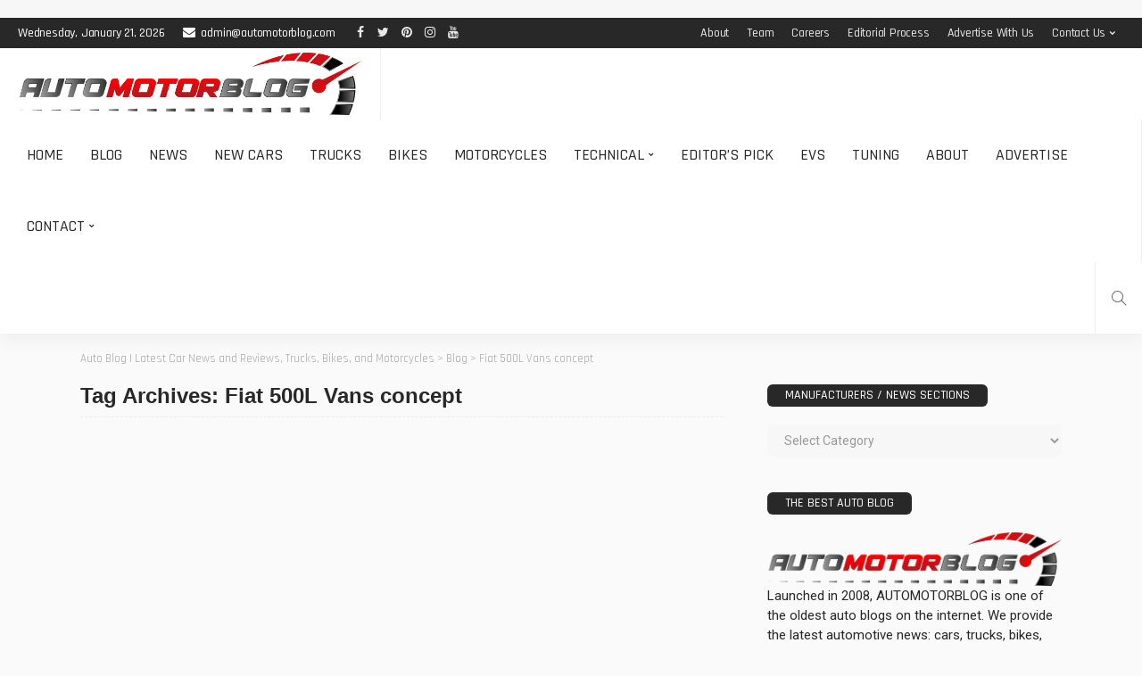

--- FILE ---
content_type: text/html; charset=UTF-8
request_url: https://www.automotorblog.com/tag/fiat-500l-vans-concept
body_size: 38425
content:
<!DOCTYPE html><html lang="en-US" prefix="og: http://ogp.me/ns#" prefix="og: https://ogp.me/ns#"><head><script data-no-optimize="1">var litespeed_docref=sessionStorage.getItem("litespeed_docref");litespeed_docref&&(Object.defineProperty(document,"referrer",{get:function(){return litespeed_docref}}),sessionStorage.removeItem("litespeed_docref"));</script> <meta charset="UTF-8"/><meta http-equiv="X-UA-Compatible" content="IE=edge"><meta name="viewport" content="width=device-width, initial-scale=1.0"><meta name="google-site-verification" content="x4OOHtPl6XXNfskH84fKhnT0Hm5JXGv0E9MkEE2rPAE" /><meta name="ahrefs-site-verification" content="df2428479d96ed7d4bca76398f427241523ac8d26d3bb4330cdcc563b6fb82c1"><meta name="msvalidate.01" content="DDED99C19605F423308E357B7F840F62" /><link rel="shortcut icon" href="https://automotorblog.com/favicon.png" /><link rel="profile" href="https://gmpg.org/xfn/11"/> <script type="application/javascript">var newsmax_ruby_ajax_url = "https://www.automotorblog.com/wp-admin/admin-ajax.php"</script> <style>@font-face {
		font-family: "sw-icon-font";
		src:url("https://www.automotorblog.com/core/modules/4b5a0ad63f/assets/fonts/sw-icon-font.eot");
		src:url("https://www.automotorblog.com/core/modules/4b5a0ad63f/assets/fonts/sw-icon-font.eot?ver=4.5.6#iefix") format("embedded-opentype"),
		url("https://www.automotorblog.com/core/modules/4b5a0ad63f/assets/fonts/sw-icon-font.woff") format("woff"),
		url("https://www.automotorblog.com/core/modules/4b5a0ad63f/assets/fonts/sw-icon-font.ttf") format("truetype"),
		url("https://www.automotorblog.com/core/modules/4b5a0ad63f/assets/fonts/sw-icon-font.svg?ver=4.5.6#1445203416") format("svg");
		font-weight: normal;
		font-style: normal;
		font-display:block;
	}</style><title>Fiat 500L Vans concept - AUTOMOTORBLOG</title><meta name="robots" content="follow, noindex"/><meta property="og:locale" content="en_US" /><meta property="og:type" content="article" /><meta property="og:title" content="Fiat 500L Vans concept" /><meta property="og:url" content="https://www.automotorblog.com/tag/fiat-500l-vans-concept" /><meta property="og:site_name" content="Auto News | Latest Car News, Bikes and Motorcycles | AUTOMOTORBLOG" /><meta property="article:publisher" content="https://www.facebook.com/AUTOMOTORBLOG" /><meta name="twitter:card" content="summary_large_image" /><meta name="twitter:title" content="Fiat 500L Vans concept" /><meta name="twitter:site" content="@AUTOMOTORBLOG" /><meta name="twitter:label1" content="Posts" /><meta name="twitter:data1" content="2" /> <script type="application/ld+json" class="rank-math-schema-pro">{"@context":"https://schema.org","@graph":[{"@type":"Organization","@id":"https://www.automotorblog.com/#organization","name":"AUTOMOTORBLOG","sameAs":["https://www.facebook.com/AUTOMOTORBLOG","https://twitter.com/AUTOMOTORBLOG"]},{"@type":"WebSite","@id":"https://www.automotorblog.com/#website","url":"https://www.automotorblog.com","name":"Auto News | Latest Car News, Bikes and Motorcycles | AUTOMOTORBLOG","publisher":{"@id":"https://www.automotorblog.com/#organization"},"inLanguage":"en-US"},{"@type":"CollectionPage","@id":"https://www.automotorblog.com/tag/fiat-500l-vans-concept#webpage","url":"https://www.automotorblog.com/tag/fiat-500l-vans-concept","name":"Fiat 500L Vans concept - AUTOMOTORBLOG","isPartOf":{"@id":"https://www.automotorblog.com/#website"},"inLanguage":"en-US"}]}</script> <link rel="preconnect" href="https://fonts.gstatic.com" crossorigin><link rel="preload" as="style" onload="this.onload=null;this.rel='stylesheet'" id="rb-preload-gfonts" href="https://fonts.googleapis.com/css?family=Roboto%3A400%7CMontserrat%3A700%2C500%7CRajdhani%3A600%2C400%2C500%2C700%7CLato%3A400%7CRaleway%3A400%7CRoboto%3A100%2C300%2C400%2C500%2C700%2C900%2C100italic%2C300italic%2C400italic%2C500italic%2C700italic%2C900italic%7CMontserrat%3A700%2C500%7CRajdhani%3A600%2C400%2C500%2C700%7CLato%3A400%7CRaleway%3A400&amp;display=swap" crossorigin><noscript><link rel="stylesheet" id="rb-preload-gfonts" href="https://fonts.googleapis.com/css?family=Roboto%3A400%7CMontserrat%3A700%2C500%7CRajdhani%3A600%2C400%2C500%2C700%7CLato%3A400%7CRaleway%3A400%7CRoboto%3A100%2C300%2C400%2C500%2C700%2C900%2C100italic%2C300italic%2C400italic%2C500italic%2C700italic%2C900italic%7CMontserrat%3A700%2C500%7CRajdhani%3A600%2C400%2C500%2C700%7CLato%3A400%7CRaleway%3A400&amp;display=swap"></noscript><link rel='dns-prefetch' href='//www.googletagmanager.com' /><link rel='dns-prefetch' href='//fonts.googleapis.com' /><link rel="alternate" type="application/rss+xml" title="Auto Blog | Latest Car News and Reviews, Trucks, Bikes, and Motorcycles &raquo; Feed" href="https://www.automotorblog.com/feed" /><link rel="alternate" type="application/rss+xml" title="Auto Blog | Latest Car News and Reviews, Trucks, Bikes, and Motorcycles &raquo; Comments Feed" href="https://www.automotorblog.com/comments/feed" /><link rel="alternate" type="application/rss+xml" title="Auto Blog | Latest Car News and Reviews, Trucks, Bikes, and Motorcycles &raquo; Fiat 500L Vans concept Tag Feed" href="https://www.automotorblog.com/tag/fiat-500l-vans-concept/feed" /><link rel="apple-touch-icon" href="https://www.automotorblog.com/storage/2024/09/apple-icon-72x72-1.png" /><meta name="msapplication-TileColor" content="#ffffff"><meta name="msapplication-TileImage" content="https://www.automotorblog.com/storage/2024/09/apple-icon-144x144-1.png" /><style id='wp-img-auto-sizes-contain-inline-css'>img:is([sizes=auto i],[sizes^="auto," i]){contain-intrinsic-size:3000px 1500px}
/*# sourceURL=wp-img-auto-sizes-contain-inline-css */</style><link data-optimized="2" rel="stylesheet" href="https://www.automotorblog.com/core/cache/ls/css/065ca1c17a18d8ffc48f372088b0bcd1.css" /><style id='global-styles-inline-css'>:root{--wp--preset--aspect-ratio--square: 1;--wp--preset--aspect-ratio--4-3: 4/3;--wp--preset--aspect-ratio--3-4: 3/4;--wp--preset--aspect-ratio--3-2: 3/2;--wp--preset--aspect-ratio--2-3: 2/3;--wp--preset--aspect-ratio--16-9: 16/9;--wp--preset--aspect-ratio--9-16: 9/16;--wp--preset--color--black: #000000;--wp--preset--color--cyan-bluish-gray: #abb8c3;--wp--preset--color--white: #ffffff;--wp--preset--color--pale-pink: #f78da7;--wp--preset--color--vivid-red: #cf2e2e;--wp--preset--color--luminous-vivid-orange: #ff6900;--wp--preset--color--luminous-vivid-amber: #fcb900;--wp--preset--color--light-green-cyan: #7bdcb5;--wp--preset--color--vivid-green-cyan: #00d084;--wp--preset--color--pale-cyan-blue: #8ed1fc;--wp--preset--color--vivid-cyan-blue: #0693e3;--wp--preset--color--vivid-purple: #9b51e0;--wp--preset--gradient--vivid-cyan-blue-to-vivid-purple: linear-gradient(135deg,rgb(6,147,227) 0%,rgb(155,81,224) 100%);--wp--preset--gradient--light-green-cyan-to-vivid-green-cyan: linear-gradient(135deg,rgb(122,220,180) 0%,rgb(0,208,130) 100%);--wp--preset--gradient--luminous-vivid-amber-to-luminous-vivid-orange: linear-gradient(135deg,rgb(252,185,0) 0%,rgb(255,105,0) 100%);--wp--preset--gradient--luminous-vivid-orange-to-vivid-red: linear-gradient(135deg,rgb(255,105,0) 0%,rgb(207,46,46) 100%);--wp--preset--gradient--very-light-gray-to-cyan-bluish-gray: linear-gradient(135deg,rgb(238,238,238) 0%,rgb(169,184,195) 100%);--wp--preset--gradient--cool-to-warm-spectrum: linear-gradient(135deg,rgb(74,234,220) 0%,rgb(151,120,209) 20%,rgb(207,42,186) 40%,rgb(238,44,130) 60%,rgb(251,105,98) 80%,rgb(254,248,76) 100%);--wp--preset--gradient--blush-light-purple: linear-gradient(135deg,rgb(255,206,236) 0%,rgb(152,150,240) 100%);--wp--preset--gradient--blush-bordeaux: linear-gradient(135deg,rgb(254,205,165) 0%,rgb(254,45,45) 50%,rgb(107,0,62) 100%);--wp--preset--gradient--luminous-dusk: linear-gradient(135deg,rgb(255,203,112) 0%,rgb(199,81,192) 50%,rgb(65,88,208) 100%);--wp--preset--gradient--pale-ocean: linear-gradient(135deg,rgb(255,245,203) 0%,rgb(182,227,212) 50%,rgb(51,167,181) 100%);--wp--preset--gradient--electric-grass: linear-gradient(135deg,rgb(202,248,128) 0%,rgb(113,206,126) 100%);--wp--preset--gradient--midnight: linear-gradient(135deg,rgb(2,3,129) 0%,rgb(40,116,252) 100%);--wp--preset--font-size--small: 13px;--wp--preset--font-size--medium: 20px;--wp--preset--font-size--large: 36px;--wp--preset--font-size--x-large: 42px;--wp--preset--spacing--20: 0.44rem;--wp--preset--spacing--30: 0.67rem;--wp--preset--spacing--40: 1rem;--wp--preset--spacing--50: 1.5rem;--wp--preset--spacing--60: 2.25rem;--wp--preset--spacing--70: 3.38rem;--wp--preset--spacing--80: 5.06rem;--wp--preset--shadow--natural: 6px 6px 9px rgba(0, 0, 0, 0.2);--wp--preset--shadow--deep: 12px 12px 50px rgba(0, 0, 0, 0.4);--wp--preset--shadow--sharp: 6px 6px 0px rgba(0, 0, 0, 0.2);--wp--preset--shadow--outlined: 6px 6px 0px -3px rgb(255, 255, 255), 6px 6px rgb(0, 0, 0);--wp--preset--shadow--crisp: 6px 6px 0px rgb(0, 0, 0);}:where(.is-layout-flex){gap: 0.5em;}:where(.is-layout-grid){gap: 0.5em;}body .is-layout-flex{display: flex;}.is-layout-flex{flex-wrap: wrap;align-items: center;}.is-layout-flex > :is(*, div){margin: 0;}body .is-layout-grid{display: grid;}.is-layout-grid > :is(*, div){margin: 0;}:where(.wp-block-columns.is-layout-flex){gap: 2em;}:where(.wp-block-columns.is-layout-grid){gap: 2em;}:where(.wp-block-post-template.is-layout-flex){gap: 1.25em;}:where(.wp-block-post-template.is-layout-grid){gap: 1.25em;}.has-black-color{color: var(--wp--preset--color--black) !important;}.has-cyan-bluish-gray-color{color: var(--wp--preset--color--cyan-bluish-gray) !important;}.has-white-color{color: var(--wp--preset--color--white) !important;}.has-pale-pink-color{color: var(--wp--preset--color--pale-pink) !important;}.has-vivid-red-color{color: var(--wp--preset--color--vivid-red) !important;}.has-luminous-vivid-orange-color{color: var(--wp--preset--color--luminous-vivid-orange) !important;}.has-luminous-vivid-amber-color{color: var(--wp--preset--color--luminous-vivid-amber) !important;}.has-light-green-cyan-color{color: var(--wp--preset--color--light-green-cyan) !important;}.has-vivid-green-cyan-color{color: var(--wp--preset--color--vivid-green-cyan) !important;}.has-pale-cyan-blue-color{color: var(--wp--preset--color--pale-cyan-blue) !important;}.has-vivid-cyan-blue-color{color: var(--wp--preset--color--vivid-cyan-blue) !important;}.has-vivid-purple-color{color: var(--wp--preset--color--vivid-purple) !important;}.has-black-background-color{background-color: var(--wp--preset--color--black) !important;}.has-cyan-bluish-gray-background-color{background-color: var(--wp--preset--color--cyan-bluish-gray) !important;}.has-white-background-color{background-color: var(--wp--preset--color--white) !important;}.has-pale-pink-background-color{background-color: var(--wp--preset--color--pale-pink) !important;}.has-vivid-red-background-color{background-color: var(--wp--preset--color--vivid-red) !important;}.has-luminous-vivid-orange-background-color{background-color: var(--wp--preset--color--luminous-vivid-orange) !important;}.has-luminous-vivid-amber-background-color{background-color: var(--wp--preset--color--luminous-vivid-amber) !important;}.has-light-green-cyan-background-color{background-color: var(--wp--preset--color--light-green-cyan) !important;}.has-vivid-green-cyan-background-color{background-color: var(--wp--preset--color--vivid-green-cyan) !important;}.has-pale-cyan-blue-background-color{background-color: var(--wp--preset--color--pale-cyan-blue) !important;}.has-vivid-cyan-blue-background-color{background-color: var(--wp--preset--color--vivid-cyan-blue) !important;}.has-vivid-purple-background-color{background-color: var(--wp--preset--color--vivid-purple) !important;}.has-black-border-color{border-color: var(--wp--preset--color--black) !important;}.has-cyan-bluish-gray-border-color{border-color: var(--wp--preset--color--cyan-bluish-gray) !important;}.has-white-border-color{border-color: var(--wp--preset--color--white) !important;}.has-pale-pink-border-color{border-color: var(--wp--preset--color--pale-pink) !important;}.has-vivid-red-border-color{border-color: var(--wp--preset--color--vivid-red) !important;}.has-luminous-vivid-orange-border-color{border-color: var(--wp--preset--color--luminous-vivid-orange) !important;}.has-luminous-vivid-amber-border-color{border-color: var(--wp--preset--color--luminous-vivid-amber) !important;}.has-light-green-cyan-border-color{border-color: var(--wp--preset--color--light-green-cyan) !important;}.has-vivid-green-cyan-border-color{border-color: var(--wp--preset--color--vivid-green-cyan) !important;}.has-pale-cyan-blue-border-color{border-color: var(--wp--preset--color--pale-cyan-blue) !important;}.has-vivid-cyan-blue-border-color{border-color: var(--wp--preset--color--vivid-cyan-blue) !important;}.has-vivid-purple-border-color{border-color: var(--wp--preset--color--vivid-purple) !important;}.has-vivid-cyan-blue-to-vivid-purple-gradient-background{background: var(--wp--preset--gradient--vivid-cyan-blue-to-vivid-purple) !important;}.has-light-green-cyan-to-vivid-green-cyan-gradient-background{background: var(--wp--preset--gradient--light-green-cyan-to-vivid-green-cyan) !important;}.has-luminous-vivid-amber-to-luminous-vivid-orange-gradient-background{background: var(--wp--preset--gradient--luminous-vivid-amber-to-luminous-vivid-orange) !important;}.has-luminous-vivid-orange-to-vivid-red-gradient-background{background: var(--wp--preset--gradient--luminous-vivid-orange-to-vivid-red) !important;}.has-very-light-gray-to-cyan-bluish-gray-gradient-background{background: var(--wp--preset--gradient--very-light-gray-to-cyan-bluish-gray) !important;}.has-cool-to-warm-spectrum-gradient-background{background: var(--wp--preset--gradient--cool-to-warm-spectrum) !important;}.has-blush-light-purple-gradient-background{background: var(--wp--preset--gradient--blush-light-purple) !important;}.has-blush-bordeaux-gradient-background{background: var(--wp--preset--gradient--blush-bordeaux) !important;}.has-luminous-dusk-gradient-background{background: var(--wp--preset--gradient--luminous-dusk) !important;}.has-pale-ocean-gradient-background{background: var(--wp--preset--gradient--pale-ocean) !important;}.has-electric-grass-gradient-background{background: var(--wp--preset--gradient--electric-grass) !important;}.has-midnight-gradient-background{background: var(--wp--preset--gradient--midnight) !important;}.has-small-font-size{font-size: var(--wp--preset--font-size--small) !important;}.has-medium-font-size{font-size: var(--wp--preset--font-size--medium) !important;}.has-large-font-size{font-size: var(--wp--preset--font-size--large) !important;}.has-x-large-font-size{font-size: var(--wp--preset--font-size--x-large) !important;}
/*# sourceURL=global-styles-inline-css */</style><style id='classic-theme-styles-inline-css'>/*! This file is auto-generated */
.wp-block-button__link{color:#fff;background-color:#32373c;border-radius:9999px;box-shadow:none;text-decoration:none;padding:calc(.667em + 2px) calc(1.333em + 2px);font-size:1.125em}.wp-block-file__button{background:#32373c;color:#fff;text-decoration:none}
/*# sourceURL=/wp-includes/css/classic-themes.min.css */</style><style id='easy-social-share-buttons-inline-css'>.essb_links .essb_link_mastodon { --essb-network: #6364ff;}.essb-mobile-sharebar{opacity:1!important;background-color:#dd3333!important;color:#ffffff!important;}.essb-mobile-sharebar svg{fill:#ffffff!important;}@media (max-width: 768px){.essb-mobile-sharebar, .essb-mobile-sharepoint, .essb-mobile-sharebottom, .essb-mobile-sharebottom .essb_links, .essb-mobile-sharebar-window .essb_links, .essb-mobile-sharepoint .essb_links{display:block;}.essb-mobile-sharebar .essb_native_buttons, .essb-mobile-sharepoint .essb_native_buttons, .essb-mobile-sharebottom .essb_native_buttons, .essb-mobile-sharebottom .essb_native_item, .essb-mobile-sharebar-window .essb_native_item, .essb-mobile-sharepoint .essb_native_item{display:none;}}@media (min-width: 768px){.essb-mobile-sharebar, .essb-mobile-sharepoint, .essb-mobile-sharebottom{display:none;}}
/*# sourceURL=easy-social-share-buttons-inline-css */</style><style id='newsmax-ruby-style-inline-css'>#newsmax_ruby_navbar_widget_button-_multiwidget .widget-btn {}#newsmax_ruby_navbar_widget_button-_multiwidget .widget-btn:hover {}
.main-menu-inner .sub-menu, .small-menu-wrap,.header-style-5 .main-menu-inner .sub-menu, .header-style-5 .small-menu-wrap{background-color: #333333;}.mega-col-menu.mega-menu-wrap .sub-menu .sub-menu a,.mega-menu-wrap .block-footer, .small-menu-inner .sub-menu a{border-color: rgba(255,255,255,.1);}.main-menu-inner .sub-menu, .small-menu-wrap{color :#eeeeee;}.sub-menu > li > a:hover, li.is-current-sub{ background-color: rgba(255,255,255,.1); color :#ffffff;}.small-menu-wrap .sub-menu li > a:hover,.mega-col-menu.sub-menu .mega-col-menu-inner a:hover,.small-menu-wrap .sub-menu li > a:hover{color :#ffffff;}.small-menu-inner > li > a, .breadcrumb-wrap, .widget-btn { font-family: Rajdhani;}.small-menu-inner > li > a, .widget-btn { font-weight: 500;}.small-menu-inner {font-size:18px}.small-menu-inner .sub-menu { font-family: Rajdhani;}.small-menu-inner .sub-menu a { font-size: 15px;}.logo-inner img {max-height: 521px;}.breadcrumb-wrap { font-size: 13px;}.post-review-icon, .post-review-score, .score-bar, .review-box-wrap .post-review-info { background-color: #8ad890;}.review-el .review-info-score { color: #8ad890;}body { background-color : #fafafa;background-repeat : no-repeat;background-size : cover;background-attachment : fixed;background-position : left top;}.footer-inner { background-color : #282828;background-repeat : no-repeat;background-size : cover;background-attachment : fixed;background-position : center center;}.banner-wrap { background-color : #ffffff;background-repeat : no-repeat;background-size : cover;background-attachment : fixed;background-position : center center;}body, p {font-family:Roboto;font-weight:400;font-size:15px;line-height:22px;color:#282828;}.main-menu-inner > li > a {font-family:Rajdhani;font-weight:500;text-transform:uppercase;font-size:18px;}.navbar-wrap .is-sub-default {font-family:Rajdhani;font-weight:500;text-transform:capitalize;font-size:15px;letter-spacing:-0.2px;}.topbar-wrap {font-family:Rajdhani;font-weight:500;text-transform:capitalize;font-size:14px;letter-spacing:-0.2px;}.off-canvas-nav-wrap .sub-menu a {font-family:Rajdhani;font-weight:500;text-transform:uppercase;font-size:15px;}.logo-wrap.is-logo-text .logo-title, .off-canvas-logo-wrap.is-logo-text .logo-text {font-family:Rajdhani;font-weight:700;text-transform:none;font-size:42px;letter-spacing:-1px;}.site-tagline {font-family:Raleway;font-weight:400;font-size:14px;}.logo-mobile-wrap .logo-text {font-family:Rajdhani;font-weight:700;text-transform:uppercase;font-size:28px;letter-spacing:-1px;}.block-header-wrap, .is-block-header-style-5 .block-header-wrap {font-family:Rajdhani;font-weight:500;text-transform:uppercase;font-size:15px;}.widget-title, .is-block-header-style-5 .widget-title.block-title {font-family:Rajdhani;font-weight:500;text-transform:uppercase;font-size:14px;}h1 {font-family:Montserrat;font-weight:700;}h2 {font-family:Montserrat;font-weight:700;}h3 {font-family:Montserrat;font-weight:700;}h4 {font-family:Montserrat;font-weight:700;}h5 {font-family:Montserrat;font-weight:700;}h6 {font-family:Montserrat;font-weight:700;}.post-cat-info {font-family:Rajdhani;font-weight:600;text-transform:uppercase;font-size:12px;}.post-meta-info {font-family:Rajdhani;font-weight:400;text-transform:capitalize;font-size:13px;color:#aaaaaa;}.post-btn a {font-family:Lato;font-weight:400;font-size:11px;}.post-title.is-size-0 {font-family:Montserrat;font-weight:700;text-transform:none;font-size:48px;line-height:50px;color:#333333;}.post-title.is-size-1 {font-family:Montserrat;font-weight:700;text-transform:none;color:#333333;}.post-title.is-size-2 {font-family:Montserrat;font-weight:700;text-transform:none;color:#333333;}.post-title.is-size-3 {font-family:Montserrat;font-weight:700;text-transform:none;color:#333333;}.post-title.is-size-4 {font-family:Montserrat;font-weight:500;text-transform:none;font-size:13px;line-height:18px;color:#333333;}@media only screen and (min-width: 992px) and (max-width: 1199px) {body .post-title.is-size-0 {}body .post-title.is-size-1 {}body .post-title.is-size-2 {}body .post-title.is-size-3 {}body .post-title.is-size-4 {}}@media only screen and (max-width: 991px) {body .post-title.is-size-0 {}body .post-title.is-size-1 {}body .post-title.is-size-2 {}body .post-title.is-size-3 {}body .post-title.is-size-4 {}}@media only screen and (max-width: 767px) {body .post-title.is-size-0 {}body .post-title.is-size-1 {}body .post-title.is-size-2 {}body .post-title.is-size-3 {}body .post-title.is-size-4, .post-list-2 .post-title a, .post-list-3 .post-title a {}}@media only screen and (max-width: 767px) {body, p {}.post-excerpt p {}.entry h1 {}.entry h2 {}.entry h3 {}.entry h4 {}.entry h5 {}.entry h6 {}}.post-meta-info-duration { font-family:Rajdhani;}.widget_recent_entries li a, .recentcomments a, .wp-block-latest-posts a { font-family:Montserrat;}
/*# sourceURL=newsmax-ruby-style-inline-css */</style> <script type="litespeed/javascript" data-src="https://www.automotorblog.com/lib/js/jquery/jquery.min.js" id="jquery-core-js"></script> <script id="cookie-law-info-js-extra" type="litespeed/javascript">var Cli_Data={"nn_cookie_ids":[],"cookielist":[],"non_necessary_cookies":[],"ccpaEnabled":"","ccpaRegionBased":"","ccpaBarEnabled":"","strictlyEnabled":["necessary","obligatoire"],"ccpaType":"gdpr","js_blocking":"","custom_integration":"","triggerDomRefresh":"","secure_cookies":""};var cli_cookiebar_settings={"animate_speed_hide":"500","animate_speed_show":"500","background":"#FFF","border":"#b1a6a6c2","border_on":"","button_1_button_colour":"#000","button_1_button_hover":"#000000","button_1_link_colour":"#fff","button_1_as_button":"1","button_1_new_win":"","button_2_button_colour":"#333333","button_2_button_hover":"#292929","button_2_link_colour":"#444444","button_2_as_button":"","button_2_hidebar":"","button_3_button_colour":"#000","button_3_button_hover":"#000000","button_3_link_colour":"#fff","button_3_as_button":"1","button_3_new_win":"","button_4_button_colour":"#000","button_4_button_hover":"#000000","button_4_link_colour":"#fff","button_4_as_button":"1","button_7_button_colour":"#61a229","button_7_button_hover":"#4e8221","button_7_link_colour":"#fff","button_7_as_button":"1","button_7_new_win":"","font_family":"inherit","header_fix":"","notify_animate_hide":"1","notify_animate_show":"1","notify_div_id":"#cookie-law-info-bar","notify_position_horizontal":"right","notify_position_vertical":"bottom","scroll_close":"","scroll_close_reload":"","accept_close_reload":"","reject_close_reload":"","showagain_tab":"","showagain_background":"#fff","showagain_border":"#000","showagain_div_id":"#cookie-law-info-again","showagain_x_position":"100px","text":"#000","show_once_yn":"","show_once":"10000","logging_on":"","as_popup":"","popup_overlay":"1","bar_heading_text":"","cookie_bar_as":"banner","popup_showagain_position":"bottom-right","widget_position":"left"};var log_object={"ajax_url":"https://www.automotorblog.com/wp-admin/admin-ajax.php"}</script> <script id="responsive-lightbox-sanitizer-js-before" type="litespeed/javascript">window.RLG=window.RLG||{};window.RLG.sanitizeAllowedHosts=["youtube.com","www.youtube.com","youtu.be","vimeo.com","player.vimeo.com"]</script> <script id="responsive-lightbox-js-before" type="litespeed/javascript">var rlArgs={"script":"swipebox","selector":"lightbox","customEvents":"","activeGalleries":!0,"animation":!0,"hideCloseButtonOnMobile":!1,"removeBarsOnMobile":!1,"hideBars":!0,"hideBarsDelay":5000,"videoMaxWidth":1080,"useSVG":!0,"loopAtEnd":!1,"woocommerce_gallery":!1,"ajaxurl":"https:\/\/www.automotorblog.com\/wp-admin\/admin-ajax.php","nonce":"6824cb136d","preview":!1,"postId":62684,"scriptExtension":!1}</script> 
 <script type="litespeed/javascript" data-src="https://www.googletagmanager.com/gtag/js?id=GT-WBK8NM2" id="google_gtagjs-js"></script> <script id="google_gtagjs-js-after" type="litespeed/javascript">window.dataLayer=window.dataLayer||[];function gtag(){dataLayer.push(arguments)}
gtag("set","linker",{"domains":["www.automotorblog.com"]});gtag("js",new Date());gtag("set","developer_id.dZTNiMT",!0);gtag("config","GT-WBK8NM2")</script> <link rel="preload" href="https://www.automotorblog.com/core/views/ced84b0720/assets/external/fonts/fontawesome-webfont.woff2?v=4.7.0" as="font" type="font/woff2" crossorigin="anonymous"><link rel="preload" href="https://www.automotorblog.com/core/views/ced84b0720/assets/external/fonts/simple-line.woff2?v=2.4.0" as="font" type="font/woff2" crossorigin="anonymous"><script type="litespeed/javascript">document.cookie='quads_browser_width='+screen.width</script><style type="text/css" title="dynamic-css" class="options-output">.banner-wrap{background-color:#ffffff;background-repeat:no-repeat;background-size:cover;background-attachment:fixed;background-position:center center;}body,p{font-family:Roboto;line-height:22px;font-weight:400;font-style:normal;color:#282828;font-size:15px;}.post-title.is-size-0{font-family:Montserrat;text-transform:none;line-height:50px;font-weight:700;font-style:normal;color:#333333;font-size:48px;}.post-title.is-size-1{font-family:Montserrat;text-transform:none;font-weight:700;font-style:normal;color:#333333;}.post-title.is-size-2{font-family:Montserrat;text-transform:none;font-weight:700;font-style:normal;color:#333333;}.post-title.is-size-3{font-family:Montserrat;text-transform:none;font-weight:700;font-style:normal;color:#333333;}.post-title.is-size-4{font-family:Montserrat;text-transform:none;line-height:18px;font-weight:500;font-style:normal;color:#333333;font-size:13px;}.post-cat-info{font-family:Rajdhani;text-transform:uppercase;font-weight:600;font-style:normal;font-size:12px;}.post-meta-info{font-family:Rajdhani;text-transform:capitalize;font-weight:400;font-style:normal;color:#aaaaaa;font-size:13px;}.post-btn a{font-family:Lato;font-weight:400;font-style:normal;font-size:11px;}.block-header-wrap,.is-block-header-style-5 .block-header-wrap{font-family:Rajdhani;text-transform:uppercase;font-weight:500;font-style:normal;font-size:15px;}.widget-title, .is-block-header-style-5 .widget-title.block-title{font-family:Rajdhani;text-transform:uppercase;font-weight:500;font-style:normal;font-size:14px;}.main-menu-inner > li > a{font-family:Rajdhani;text-transform:uppercase;font-weight:500;font-style:normal;font-size:18px;}.navbar-wrap .is-sub-default{font-family:Rajdhani;text-transform:capitalize;letter-spacing:-0.2px;font-weight:500;font-style:normal;font-size:15px;}.topbar-wrap{font-family:Rajdhani;text-transform:capitalize;letter-spacing:-0.2px;font-weight:500;font-style:normal;font-size:14px;}.off-canvas-nav-wrap{font-family:Rajdhani;text-transform:uppercase;font-weight:500;font-style:normal;font-size:16px;}.off-canvas-nav-wrap .sub-menu a{font-family:Rajdhani;text-transform:uppercase;font-weight:500;font-style:normal;font-size:15px;}.logo-wrap.is-logo-text .logo-title,.off-canvas-logo-wrap.is-logo-text .logo-text{font-family:Rajdhani;text-transform:none;letter-spacing:-1px;font-weight:700;font-style:normal;font-size:42px;}.site-tagline{font-family:Raleway;font-weight:400;font-style:normal;font-size:14px;}.logo-mobile-wrap .logo-text{font-family:Rajdhani;text-transform:uppercase;letter-spacing:-1px;font-weight:700;font-style:normal;font-size:28px;}.entry h1{font-family:Montserrat;font-weight:700;font-style:normal;}.entry h2{font-family:Montserrat;font-weight:700;font-style:normal;}.entry h3{font-family:Montserrat;font-weight:700;font-style:normal;}.entry h4{font-family:Montserrat;font-weight:700;font-style:normal;}.entry h5{font-family:Montserrat;font-weight:700;font-style:normal;}.entry h6{font-family:Montserrat;font-weight:700;font-style:normal;}</style> <script type="litespeed/javascript" data-src="https://www.googletagmanager.com/gtag/js?id=UA-156481414-5"></script> <script type="litespeed/javascript">window.dataLayer=window.dataLayer||[];function gtag(){dataLayer.push(arguments)}
gtag('js',new Date());gtag('config','UA-156481414-5')</script> <script type="litespeed/javascript" data-src="https://pagead2.googlesyndication.com/pagead/js/adsbygoogle.js?client=ca-pub-7031347925919503"
     crossorigin="anonymous"></script> </head><body data-rsssl=1 class="archive tag tag-fiat-500l-vans-concept tag-32851 wp-theme-automotorblog essb-10.8 ruby-body is-holder is-navbar-sticky is-site-fullwidth is-site-smooth-display is-fw-topbar is-sidebar-style-2 is-breadcrumb is-tooltips is-back-top is-back-top-touch is-block-header-style-4 is-cat-style-3 is-btn-style-1" data-slider_autoplay="1" data-slider_play_speed="5500" ><div class="off-canvas-wrap off-canvas-holder is-dark-style is-light-text">
<a href="#" id="ruby-off-canvas-close-btn"><i class="ruby-close-btn"></i></a><div class="off-canvas-inner"><div class="off-canvas-logo-wrap is-logo-image"><div class="logo-inner">
<a href="https://www.automotorblog.com/" class="logo" title="Automotorblog">
<img data-lazyloaded="1" src="[data-uri]" height="521" width="2866" data-src="https://www.automotorblog.com/storage/2022/10/AUTOMOTORBLOG-logo.png" alt="Automotorblog" loading="lazy">
</a></div></div><div class="off-canvas-search"><form method="get" class="searchform" action="https://www.automotorblog.com/"><div class="ruby-search">
<span class="search-input"><input type="text" placeholder="Search and hit enter&hellip;" value="" name="s" title="search for:"/></span>
<span class="search-submit"><input type="submit" value="" /><i class="icon-simple icon-magnifier"></i></span></div></form></div><div class="off-canvas-social tooltips">
<a class="icon-facebook" title="facebook" rel="nofollow" href="https://www.facebook.com/Automotorblog" target="_blank"><i class="fa fa-facebook" aria-hidden="true"></i></a><a class="icon-twitter" title="twitter" rel="nofollow" href="https://www.twitter.com/Automotorblog" target="_blank"><i class="fa fa-twitter" aria-hidden="true"></i></a><a class="icon-pinterest" title="pinterest" rel="nofollow" href="https://www.pinterest.com/AUTOMOTORBLOG/" target="_blank"><i class="fa fa-pinterest" aria-hidden="true"></i></a><a class="icon-instagram" title="instagram" rel="nofollow" href="https://www.instagram.com/AUTOMOTORBLOG/" target="_blank"><i class="fa fa-instagram" aria-hidden="true"></i></a><a class="icon-youtube" title="youtube" rel="nofollow" href="https://www.youtube.com/user/automotorblog" target="_blank"><i class="fa fa-youtube" aria-hidden="true"></i></a></div><div id="ruby-off-canvas-nav" class="off-canvas-nav-wrap"><div class="menu-main-container"><ul id="offcanvas-menu" class="off-canvas-nav-inner"><li id="menu-item-111217" class="menu-item menu-item-type-post_type menu-item-object-page menu-item-home menu-item-111217"><a href="https://www.automotorblog.com/">Home</a></li><li id="menu-item-111220" class="menu-item menu-item-type-post_type menu-item-object-page current_page_parent menu-item-111220"><a href="https://www.automotorblog.com/blog">Blog</a></li><li id="menu-item-111351" class="menu-item menu-item-type-taxonomy menu-item-object-category menu-item-111351 is-category-37588"><a href="https://www.automotorblog.com/news">News</a></li><li id="menu-item-115236" class="menu-item menu-item-type-taxonomy menu-item-object-category menu-item-115236 is-category-39105"><a href="https://www.automotorblog.com/new-cars">New Cars</a></li><li id="menu-item-115234" class="menu-item menu-item-type-taxonomy menu-item-object-category menu-item-115234 is-category-37648"><a href="https://www.automotorblog.com/trucks">Trucks</a></li><li id="menu-item-115233" class="menu-item menu-item-type-taxonomy menu-item-object-category menu-item-115233 is-category-38178"><a href="https://www.automotorblog.com/bikes">Bikes</a></li><li id="menu-item-115235" class="menu-item menu-item-type-taxonomy menu-item-object-category menu-item-115235 is-category-25673"><a href="https://www.automotorblog.com/motorcycles">Motorcycles</a></li><li id="menu-item-115237" class="menu-item menu-item-type-taxonomy menu-item-object-category menu-item-has-children menu-item-115237 is-category-37563"><a href="https://www.automotorblog.com/technical">Technical</a><ul class="sub-menu"><li id="menu-item-115238" class="menu-item menu-item-type-taxonomy menu-item-object-category menu-item-115238 is-category-39008"><a href="https://www.automotorblog.com/troubleshooting-guides">Troubleshooting Guides</a></li><li id="menu-item-115239" class="menu-item menu-item-type-taxonomy menu-item-object-category menu-item-115239 is-category-37577"><a href="https://www.automotorblog.com/diy">DIY</a></li><li id="menu-item-115240" class="menu-item menu-item-type-taxonomy menu-item-object-category menu-item-115240 is-category-37581"><a href="https://www.automotorblog.com/how-to">How To</a></li></ul></li><li id="menu-item-111353" class="menu-item menu-item-type-taxonomy menu-item-object-category menu-item-111353 is-category-37578"><a href="https://www.automotorblog.com/editors-pick">Editor&#8217;s Pick</a></li><li id="menu-item-111354" class="menu-item menu-item-type-taxonomy menu-item-object-category menu-item-111354 is-category-971"><a href="https://www.automotorblog.com/electric-cars">EVs</a></li><li id="menu-item-111352" class="menu-item menu-item-type-taxonomy menu-item-object-category menu-item-111352 is-category-31840"><a href="https://www.automotorblog.com/tuning">Tuning</a></li><li id="menu-item-111341" class="menu-item menu-item-type-post_type menu-item-object-page menu-item-111341"><a href="https://www.automotorblog.com/about-us">About</a></li><li id="menu-item-111344" class="menu-item menu-item-type-post_type menu-item-object-page menu-item-111344"><a href="https://www.automotorblog.com/advertise">Advertise</a></li><li id="menu-item-111343" class="menu-item menu-item-type-post_type menu-item-object-page menu-item-has-children menu-item-111343"><a href="https://www.automotorblog.com/contact-us">Contact</a><ul class="sub-menu"><li id="menu-item-115534" class="menu-item menu-item-type-post_type menu-item-object-page menu-item-115534"><a href="https://www.automotorblog.com/careers">Careers</a></li><li id="menu-item-111340" class="menu-item menu-item-type-post_type menu-item-object-page menu-item-111340"><a href="https://www.automotorblog.com/write-for-us-automotive-car-blog-guest-post">Write for Us</a></li><li id="menu-item-111339" class="menu-item menu-item-type-post_type menu-item-object-page menu-item-111339"><a href="https://www.automotorblog.com/guest-post-car-blog">Guest Posts</a></li><li id="menu-item-111342" class="menu-item menu-item-type-post_type menu-item-object-page menu-item-111342"><a href="https://www.automotorblog.com/send-us-a-tip">Send us a tip!</a></li></ul></li></ul></div></div><div class="off-canvas-widget-section-wrap"><div id="archives-5" class="widget widget_archive"><div class="widget-title block-title"><h3>Archives</h3></div><ul><li><a href='https://www.automotorblog.com/date/2026/01'>January 2026</a></li><li><a href='https://www.automotorblog.com/date/2025/12'>December 2025</a></li><li><a href='https://www.automotorblog.com/date/2025/11'>November 2025</a></li><li><a href='https://www.automotorblog.com/date/2025/10'>October 2025</a></li><li><a href='https://www.automotorblog.com/date/2025/09'>September 2025</a></li><li><a href='https://www.automotorblog.com/date/2025/08'>August 2025</a></li><li><a href='https://www.automotorblog.com/date/2025/07'>July 2025</a></li><li><a href='https://www.automotorblog.com/date/2025/06'>June 2025</a></li><li><a href='https://www.automotorblog.com/date/2025/05'>May 2025</a></li><li><a href='https://www.automotorblog.com/date/2025/04'>April 2025</a></li><li><a href='https://www.automotorblog.com/date/2025/03'>March 2025</a></li><li><a href='https://www.automotorblog.com/date/2025/02'>February 2025</a></li><li><a href='https://www.automotorblog.com/date/2025/01'>January 2025</a></li><li><a href='https://www.automotorblog.com/date/2024/12'>December 2024</a></li><li><a href='https://www.automotorblog.com/date/2024/11'>November 2024</a></li><li><a href='https://www.automotorblog.com/date/2024/10'>October 2024</a></li><li><a href='https://www.automotorblog.com/date/2024/09'>September 2024</a></li><li><a href='https://www.automotorblog.com/date/2024/08'>August 2024</a></li><li><a href='https://www.automotorblog.com/date/2024/07'>July 2024</a></li><li><a href='https://www.automotorblog.com/date/2024/06'>June 2024</a></li><li><a href='https://www.automotorblog.com/date/2024/05'>May 2024</a></li><li><a href='https://www.automotorblog.com/date/2024/02'>February 2024</a></li><li><a href='https://www.automotorblog.com/date/2024/01'>January 2024</a></li><li><a href='https://www.automotorblog.com/date/2023/12'>December 2023</a></li><li><a href='https://www.automotorblog.com/date/2023/11'>November 2023</a></li><li><a href='https://www.automotorblog.com/date/2023/10'>October 2023</a></li><li><a href='https://www.automotorblog.com/date/2023/09'>September 2023</a></li><li><a href='https://www.automotorblog.com/date/2023/08'>August 2023</a></li><li><a href='https://www.automotorblog.com/date/2023/07'>July 2023</a></li><li><a href='https://www.automotorblog.com/date/2023/06'>June 2023</a></li><li><a href='https://www.automotorblog.com/date/2023/05'>May 2023</a></li><li><a href='https://www.automotorblog.com/date/2023/04'>April 2023</a></li><li><a href='https://www.automotorblog.com/date/2023/03'>March 2023</a></li><li><a href='https://www.automotorblog.com/date/2023/02'>February 2023</a></li><li><a href='https://www.automotorblog.com/date/2023/01'>January 2023</a></li><li><a href='https://www.automotorblog.com/date/2022/12'>December 2022</a></li><li><a href='https://www.automotorblog.com/date/2022/11'>November 2022</a></li><li><a href='https://www.automotorblog.com/date/2022/10'>October 2022</a></li><li><a href='https://www.automotorblog.com/date/2022/09'>September 2022</a></li><li><a href='https://www.automotorblog.com/date/2022/08'>August 2022</a></li><li><a href='https://www.automotorblog.com/date/2022/07'>July 2022</a></li><li><a href='https://www.automotorblog.com/date/2022/06'>June 2022</a></li><li><a href='https://www.automotorblog.com/date/2022/05'>May 2022</a></li><li><a href='https://www.automotorblog.com/date/2022/04'>April 2022</a></li><li><a href='https://www.automotorblog.com/date/2022/03'>March 2022</a></li><li><a href='https://www.automotorblog.com/date/2022/01'>January 2022</a></li><li><a href='https://www.automotorblog.com/date/2021/12'>December 2021</a></li><li><a href='https://www.automotorblog.com/date/2021/11'>November 2021</a></li><li><a href='https://www.automotorblog.com/date/2021/10'>October 2021</a></li><li><a href='https://www.automotorblog.com/date/2021/09'>September 2021</a></li><li><a href='https://www.automotorblog.com/date/2021/08'>August 2021</a></li><li><a href='https://www.automotorblog.com/date/2021/07'>July 2021</a></li><li><a href='https://www.automotorblog.com/date/2021/06'>June 2021</a></li><li><a href='https://www.automotorblog.com/date/2021/05'>May 2021</a></li><li><a href='https://www.automotorblog.com/date/2021/04'>April 2021</a></li><li><a href='https://www.automotorblog.com/date/2021/03'>March 2021</a></li><li><a href='https://www.automotorblog.com/date/2021/02'>February 2021</a></li><li><a href='https://www.automotorblog.com/date/2021/01'>January 2021</a></li><li><a href='https://www.automotorblog.com/date/2020/12'>December 2020</a></li><li><a href='https://www.automotorblog.com/date/2020/11'>November 2020</a></li><li><a href='https://www.automotorblog.com/date/2020/10'>October 2020</a></li><li><a href='https://www.automotorblog.com/date/2020/08'>August 2020</a></li><li><a href='https://www.automotorblog.com/date/2020/07'>July 2020</a></li><li><a href='https://www.automotorblog.com/date/2020/06'>June 2020</a></li><li><a href='https://www.automotorblog.com/date/2020/05'>May 2020</a></li><li><a href='https://www.automotorblog.com/date/2020/04'>April 2020</a></li><li><a href='https://www.automotorblog.com/date/2020/03'>March 2020</a></li><li><a href='https://www.automotorblog.com/date/2020/02'>February 2020</a></li><li><a href='https://www.automotorblog.com/date/2020/01'>January 2020</a></li><li><a href='https://www.automotorblog.com/date/2019/12'>December 2019</a></li><li><a href='https://www.automotorblog.com/date/2019/11'>November 2019</a></li><li><a href='https://www.automotorblog.com/date/2019/10'>October 2019</a></li><li><a href='https://www.automotorblog.com/date/2019/09'>September 2019</a></li><li><a href='https://www.automotorblog.com/date/2019/08'>August 2019</a></li><li><a href='https://www.automotorblog.com/date/2019/07'>July 2019</a></li><li><a href='https://www.automotorblog.com/date/2019/06'>June 2019</a></li><li><a href='https://www.automotorblog.com/date/2019/05'>May 2019</a></li><li><a href='https://www.automotorblog.com/date/2019/04'>April 2019</a></li><li><a href='https://www.automotorblog.com/date/2019/03'>March 2019</a></li><li><a href='https://www.automotorblog.com/date/2019/02'>February 2019</a></li><li><a href='https://www.automotorblog.com/date/2019/01'>January 2019</a></li><li><a href='https://www.automotorblog.com/date/2018/12'>December 2018</a></li><li><a href='https://www.automotorblog.com/date/2018/11'>November 2018</a></li><li><a href='https://www.automotorblog.com/date/2018/10'>October 2018</a></li><li><a href='https://www.automotorblog.com/date/2018/09'>September 2018</a></li><li><a href='https://www.automotorblog.com/date/2018/08'>August 2018</a></li><li><a href='https://www.automotorblog.com/date/2018/07'>July 2018</a></li><li><a href='https://www.automotorblog.com/date/2018/06'>June 2018</a></li><li><a href='https://www.automotorblog.com/date/2018/05'>May 2018</a></li><li><a href='https://www.automotorblog.com/date/2018/04'>April 2018</a></li><li><a href='https://www.automotorblog.com/date/2018/03'>March 2018</a></li><li><a href='https://www.automotorblog.com/date/2018/02'>February 2018</a></li><li><a href='https://www.automotorblog.com/date/2018/01'>January 2018</a></li><li><a href='https://www.automotorblog.com/date/2017/12'>December 2017</a></li><li><a href='https://www.automotorblog.com/date/2017/11'>November 2017</a></li><li><a href='https://www.automotorblog.com/date/2017/10'>October 2017</a></li><li><a href='https://www.automotorblog.com/date/2017/09'>September 2017</a></li><li><a href='https://www.automotorblog.com/date/2017/08'>August 2017</a></li><li><a href='https://www.automotorblog.com/date/2017/07'>July 2017</a></li><li><a href='https://www.automotorblog.com/date/2017/06'>June 2017</a></li><li><a href='https://www.automotorblog.com/date/2017/05'>May 2017</a></li><li><a href='https://www.automotorblog.com/date/2017/04'>April 2017</a></li><li><a href='https://www.automotorblog.com/date/2017/03'>March 2017</a></li><li><a href='https://www.automotorblog.com/date/2017/02'>February 2017</a></li><li><a href='https://www.automotorblog.com/date/2017/01'>January 2017</a></li><li><a href='https://www.automotorblog.com/date/2016/12'>December 2016</a></li><li><a href='https://www.automotorblog.com/date/2016/11'>November 2016</a></li><li><a href='https://www.automotorblog.com/date/2016/10'>October 2016</a></li><li><a href='https://www.automotorblog.com/date/2016/09'>September 2016</a></li><li><a href='https://www.automotorblog.com/date/2016/08'>August 2016</a></li><li><a href='https://www.automotorblog.com/date/2016/07'>July 2016</a></li><li><a href='https://www.automotorblog.com/date/2016/06'>June 2016</a></li><li><a href='https://www.automotorblog.com/date/2016/05'>May 2016</a></li><li><a href='https://www.automotorblog.com/date/2016/04'>April 2016</a></li><li><a href='https://www.automotorblog.com/date/2016/03'>March 2016</a></li><li><a href='https://www.automotorblog.com/date/2016/02'>February 2016</a></li><li><a href='https://www.automotorblog.com/date/2016/01'>January 2016</a></li><li><a href='https://www.automotorblog.com/date/2015/12'>December 2015</a></li><li><a href='https://www.automotorblog.com/date/2015/11'>November 2015</a></li><li><a href='https://www.automotorblog.com/date/2015/10'>October 2015</a></li><li><a href='https://www.automotorblog.com/date/2015/09'>September 2015</a></li><li><a href='https://www.automotorblog.com/date/2015/08'>August 2015</a></li><li><a href='https://www.automotorblog.com/date/2015/07'>July 2015</a></li><li><a href='https://www.automotorblog.com/date/2015/06'>June 2015</a></li><li><a href='https://www.automotorblog.com/date/2015/05'>May 2015</a></li><li><a href='https://www.automotorblog.com/date/2015/04'>April 2015</a></li><li><a href='https://www.automotorblog.com/date/2015/03'>March 2015</a></li><li><a href='https://www.automotorblog.com/date/2015/02'>February 2015</a></li><li><a href='https://www.automotorblog.com/date/2015/01'>January 2015</a></li><li><a href='https://www.automotorblog.com/date/2014/12'>December 2014</a></li><li><a href='https://www.automotorblog.com/date/2014/11'>November 2014</a></li><li><a href='https://www.automotorblog.com/date/2014/10'>October 2014</a></li><li><a href='https://www.automotorblog.com/date/2014/09'>September 2014</a></li><li><a href='https://www.automotorblog.com/date/2014/08'>August 2014</a></li><li><a href='https://www.automotorblog.com/date/2014/07'>July 2014</a></li><li><a href='https://www.automotorblog.com/date/2014/06'>June 2014</a></li><li><a href='https://www.automotorblog.com/date/2014/05'>May 2014</a></li><li><a href='https://www.automotorblog.com/date/2014/04'>April 2014</a></li><li><a href='https://www.automotorblog.com/date/2014/03'>March 2014</a></li><li><a href='https://www.automotorblog.com/date/2014/02'>February 2014</a></li><li><a href='https://www.automotorblog.com/date/2014/01'>January 2014</a></li><li><a href='https://www.automotorblog.com/date/2013/12'>December 2013</a></li><li><a href='https://www.automotorblog.com/date/2013/11'>November 2013</a></li><li><a href='https://www.automotorblog.com/date/2013/10'>October 2013</a></li><li><a href='https://www.automotorblog.com/date/2013/09'>September 2013</a></li><li><a href='https://www.automotorblog.com/date/2013/08'>August 2013</a></li><li><a href='https://www.automotorblog.com/date/2013/07'>July 2013</a></li><li><a href='https://www.automotorblog.com/date/2013/06'>June 2013</a></li><li><a href='https://www.automotorblog.com/date/2013/05'>May 2013</a></li><li><a href='https://www.automotorblog.com/date/2013/04'>April 2013</a></li><li><a href='https://www.automotorblog.com/date/2013/03'>March 2013</a></li><li><a href='https://www.automotorblog.com/date/2013/02'>February 2013</a></li><li><a href='https://www.automotorblog.com/date/2013/01'>January 2013</a></li><li><a href='https://www.automotorblog.com/date/2012/12'>December 2012</a></li><li><a href='https://www.automotorblog.com/date/2012/11'>November 2012</a></li><li><a href='https://www.automotorblog.com/date/2012/10'>October 2012</a></li><li><a href='https://www.automotorblog.com/date/2012/09'>September 2012</a></li><li><a href='https://www.automotorblog.com/date/2012/08'>August 2012</a></li><li><a href='https://www.automotorblog.com/date/2012/07'>July 2012</a></li><li><a href='https://www.automotorblog.com/date/2012/06'>June 2012</a></li><li><a href='https://www.automotorblog.com/date/2012/05'>May 2012</a></li><li><a href='https://www.automotorblog.com/date/2012/04'>April 2012</a></li><li><a href='https://www.automotorblog.com/date/2012/03'>March 2012</a></li><li><a href='https://www.automotorblog.com/date/2012/02'>February 2012</a></li><li><a href='https://www.automotorblog.com/date/2012/01'>January 2012</a></li><li><a href='https://www.automotorblog.com/date/2011/12'>December 2011</a></li><li><a href='https://www.automotorblog.com/date/2011/11'>November 2011</a></li><li><a href='https://www.automotorblog.com/date/2011/10'>October 2011</a></li><li><a href='https://www.automotorblog.com/date/2011/09'>September 2011</a></li><li><a href='https://www.automotorblog.com/date/2011/08'>August 2011</a></li><li><a href='https://www.automotorblog.com/date/2011/07'>July 2011</a></li><li><a href='https://www.automotorblog.com/date/2011/06'>June 2011</a></li><li><a href='https://www.automotorblog.com/date/2011/05'>May 2011</a></li><li><a href='https://www.automotorblog.com/date/2011/04'>April 2011</a></li><li><a href='https://www.automotorblog.com/date/2011/03'>March 2011</a></li><li><a href='https://www.automotorblog.com/date/2011/02'>February 2011</a></li><li><a href='https://www.automotorblog.com/date/2011/01'>January 2011</a></li><li><a href='https://www.automotorblog.com/date/2010/12'>December 2010</a></li><li><a href='https://www.automotorblog.com/date/2010/11'>November 2010</a></li><li><a href='https://www.automotorblog.com/date/2010/10'>October 2010</a></li><li><a href='https://www.automotorblog.com/date/2010/09'>September 2010</a></li><li><a href='https://www.automotorblog.com/date/2010/08'>August 2010</a></li><li><a href='https://www.automotorblog.com/date/2010/07'>July 2010</a></li><li><a href='https://www.automotorblog.com/date/2010/06'>June 2010</a></li><li><a href='https://www.automotorblog.com/date/2010/05'>May 2010</a></li><li><a href='https://www.automotorblog.com/date/2010/04'>April 2010</a></li><li><a href='https://www.automotorblog.com/date/2010/03'>March 2010</a></li><li><a href='https://www.automotorblog.com/date/2010/02'>February 2010</a></li><li><a href='https://www.automotorblog.com/date/2010/01'>January 2010</a></li><li><a href='https://www.automotorblog.com/date/2009/12'>December 2009</a></li><li><a href='https://www.automotorblog.com/date/2009/11'>November 2009</a></li><li><a href='https://www.automotorblog.com/date/2009/10'>October 2009</a></li><li><a href='https://www.automotorblog.com/date/2009/01'>January 2009</a></li><li><a href='https://www.automotorblog.com/date/2008/12'>December 2008</a></li><li><a href='https://www.automotorblog.com/date/2008/11'>November 2008</a></li></ul></div><div id="categories-6" class="widget widget_categories"><div class="widget-title block-title"><h3>Categories</h3></div><ul><li class="cat-item cat-item-8881"><a href="https://www.automotorblog.com/abarth">Abarth</a></li><li class="cat-item cat-item-2589"><a href="https://www.automotorblog.com/acura">Acura</a></li><li class="cat-item cat-item-342"><a href="https://www.automotorblog.com/alfa-romeo">Alfa Romeo</a></li><li class="cat-item cat-item-164"><a href="https://www.automotorblog.com/aston-martin">Aston Martin</a></li><li class="cat-item cat-item-38971"><a href="https://www.automotorblog.com/atv">ATV</a></li><li class="cat-item cat-item-5"><a href="https://www.automotorblog.com/audi">Audi</a></li><li class="cat-item cat-item-31839"><a href="https://www.automotorblog.com/auto-shows">Auto Shows</a></li><li class="cat-item cat-item-304"><a href="https://www.automotorblog.com/bentley">Bentley</a></li><li class="cat-item cat-item-38178"><a href="https://www.automotorblog.com/bikes">Bikes</a></li><li class="cat-item cat-item-4"><a href="https://www.automotorblog.com/bmw">BMW</a></li><li class="cat-item cat-item-39508"><a href="https://www.automotorblog.com/boats-yachts">Boats &amp; Yachts</a></li><li class="cat-item cat-item-677"><a href="https://www.automotorblog.com/bugatti">Bugatti</a></li><li class="cat-item cat-item-394"><a href="https://www.automotorblog.com/buick">Buick</a></li><li class="cat-item cat-item-38180"><a href="https://www.automotorblog.com/buying-advices">Buying Advices</a></li><li class="cat-item cat-item-39229"><a href="https://www.automotorblog.com/byd">BYD</a></li><li class="cat-item cat-item-285"><a href="https://www.automotorblog.com/cadillac">Cadillac</a></li><li class="cat-item cat-item-38901"><a href="https://www.automotorblog.com/canoo">Canoo</a></li><li class="cat-item cat-item-37569"><a href="https://www.automotorblog.com/car-accidents">Car Accidents</a></li><li class="cat-item cat-item-37570"><a href="https://www.automotorblog.com/car-care">Car Care</a></li><li class="cat-item cat-item-37695"><a href="https://www.automotorblog.com/car-finance">Car Finance</a></li><li class="cat-item cat-item-23001"><a href="https://www.automotorblog.com/car-insurance">Car Insurance</a></li><li class="cat-item cat-item-38826"><a href="https://www.automotorblog.com/car-leasing">Car Leasing</a></li><li class="cat-item cat-item-14203"><a href="https://www.automotorblog.com/caterham">Caterham</a></li><li class="cat-item cat-item-920"><a href="https://www.automotorblog.com/chery">Chery</a></li><li class="cat-item cat-item-249"><a href="https://www.automotorblog.com/chevrolet">Chevrolet</a></li><li class="cat-item cat-item-1893"><a href="https://www.automotorblog.com/chrysler">Chrysler</a></li><li class="cat-item cat-item-322"><a href="https://www.automotorblog.com/citroen">Citroen</a></li><li class="cat-item cat-item-37572"><a href="https://www.automotorblog.com/classics">Classics</a></li><li class="cat-item cat-item-37573"><a href="https://www.automotorblog.com/comparison">Comparison</a></li><li class="cat-item cat-item-970"><a href="https://www.automotorblog.com/concept-cars">Concept Cars</a></li><li class="cat-item cat-item-37574"><a href="https://www.automotorblog.com/corporate-financial">Corporate / Financial</a></li><li class="cat-item cat-item-37575"><a href="https://www.automotorblog.com/crashes-wrecks">Crashes / Wrecks</a></li><li class="cat-item cat-item-1234"><a href="https://www.automotorblog.com/dacia">Dacia</a></li><li class="cat-item cat-item-37531"><a href="https://www.automotorblog.com/daf">DAF</a></li><li class="cat-item cat-item-22132"><a href="https://www.automotorblog.com/daihatsu">Daihatsu</a></li><li class="cat-item cat-item-37576"><a href="https://www.automotorblog.com/design">Design</a></li><li class="cat-item cat-item-37577"><a href="https://www.automotorblog.com/diy">DIY</a></li><li class="cat-item cat-item-268"><a href="https://www.automotorblog.com/dodge">Dodge</a></li><li class="cat-item cat-item-39077"><a href="https://www.automotorblog.com/ds-automobiles">DS Automobiles</a></li><li class="cat-item cat-item-290"><a href="https://www.automotorblog.com/ducati">Ducati</a></li><li class="cat-item cat-item-37578"><a href="https://www.automotorblog.com/editors-pick">Editor&#039;s Pick</a></li><li class="cat-item cat-item-38919"><a href="https://www.automotorblog.com/motorcycles/electric">Electric</a></li><li class="cat-item cat-item-971"><a href="https://www.automotorblog.com/electric-cars">Electric Cars</a></li><li class="cat-item cat-item-38918"><a href="https://www.automotorblog.com/electric-motorcycles">Electric Motorcycles</a></li><li class="cat-item cat-item-37579"><a href="https://www.automotorblog.com/exclusive">Exclusive</a></li><li class="cat-item cat-item-37580"><a href="https://www.automotorblog.com/facelift">Facelift</a></li><li class="cat-item cat-item-17500"><a href="https://www.automotorblog.com/faw-group">FAW Group</a></li><li class="cat-item cat-item-34795"><a href="https://www.automotorblog.com/featured">Featured</a></li><li class="cat-item cat-item-59"><a href="https://www.automotorblog.com/ferrari">Ferrari</a></li><li class="cat-item cat-item-369"><a href="https://www.automotorblog.com/fiat">Fiat</a></li><li class="cat-item cat-item-347"><a href="https://www.automotorblog.com/fisker">Fisker</a></li><li class="cat-item cat-item-259"><a href="https://www.automotorblog.com/ford">Ford</a></li><li class="cat-item cat-item-39307"><a href="https://www.automotorblog.com/formula-1">Formula 1</a></li><li class="cat-item cat-item-11924"><a href="https://www.automotorblog.com/geely">Geely</a></li><li class="cat-item cat-item-1501"><a href="https://www.automotorblog.com/general-motors">General Motors</a></li><li class="cat-item cat-item-39036"><a href="https://www.automotorblog.com/genesis">Genesis</a></li><li class="cat-item cat-item-39545"><a href="https://www.automotorblog.com/guides">Guides</a></li><li class="cat-item cat-item-772"><a href="https://www.automotorblog.com/gumpert">Gumpert</a></li><li class="cat-item cat-item-31362"><a href="https://www.automotorblog.com/hennessey-2">Hennessey</a></li><li class="cat-item cat-item-19540"><a href="https://www.automotorblog.com/holden">Holden</a></li><li class="cat-item cat-item-197"><a href="https://www.automotorblog.com/honda">Honda</a></li><li class="cat-item cat-item-37581"><a href="https://www.automotorblog.com/how-to">How To</a></li><li class="cat-item cat-item-379"><a href="https://www.automotorblog.com/hummer">Hummer</a></li><li class="cat-item cat-item-37417"><a href="https://www.automotorblog.com/hybrid">Hybrid</a></li><li class="cat-item cat-item-247"><a href="https://www.automotorblog.com/hyundai">Hyundai</a></li><li class="cat-item cat-item-1041"><a href="https://www.automotorblog.com/infiniti">Infiniti</a></li><li class="cat-item cat-item-39095"><a href="https://www.automotorblog.com/informational">Informational</a></li><li class="cat-item cat-item-1534"><a href="https://www.automotorblog.com/isuzu">Isuzu</a></li><li class="cat-item cat-item-37529"><a href="https://www.automotorblog.com/iveco">Iveco</a></li><li class="cat-item cat-item-156"><a href="https://www.automotorblog.com/jaguar">Jaguar</a></li><li class="cat-item cat-item-1821"><a href="https://www.automotorblog.com/jeep">Jeep</a></li><li class="cat-item cat-item-16594"><a href="https://www.automotorblog.com/joss">Joss</a></li><li class="cat-item cat-item-404"><a href="https://www.automotorblog.com/kawasaki">Kawasaki</a></li><li class="cat-item cat-item-386"><a href="https://www.automotorblog.com/kia">Kia</a></li><li class="cat-item cat-item-2150"><a href="https://www.automotorblog.com/koenigsegg">Koenigsegg</a></li><li class="cat-item cat-item-26"><a href="https://www.automotorblog.com/lamborghini">Lamborghini</a></li><li class="cat-item cat-item-443"><a href="https://www.automotorblog.com/lancia">Lancia</a></li><li class="cat-item cat-item-1432"><a href="https://www.automotorblog.com/land-rover">Land Rover</a></li><li class="cat-item cat-item-295"><a href="https://www.automotorblog.com/lexus">Lexus</a></li><li class="cat-item cat-item-848"><a href="https://www.automotorblog.com/lincoln">Lincoln</a></li><li class="cat-item cat-item-820"><a href="https://www.automotorblog.com/lotec">Lotec</a></li><li class="cat-item cat-item-349"><a href="https://www.automotorblog.com/lotus">Lotus</a></li><li class="cat-item cat-item-39201"><a href="https://www.automotorblog.com/lucid">Lucid</a></li><li class="cat-item cat-item-37583"><a href="https://www.automotorblog.com/luxury-cars">Luxury Cars</a></li><li class="cat-item cat-item-15647"><a href="https://www.automotorblog.com/mahindra">Mahindra</a></li><li class="cat-item cat-item-39027"><a href="https://www.automotorblog.com/maintenance">Maintenance</a></li><li class="cat-item cat-item-37584"><a href="https://www.automotorblog.com/manufacturing-production">Manufacturing / Production</a></li><li class="cat-item cat-item-635"><a href="https://www.automotorblog.com/marussia">Marussia</a></li><li class="cat-item cat-item-330"><a href="https://www.automotorblog.com/maserati">Maserati</a></li><li class="cat-item cat-item-10570"><a href="https://www.automotorblog.com/maybach">Maybach</a></li><li class="cat-item cat-item-173"><a href="https://www.automotorblog.com/mazda">Mazda</a></li><li class="cat-item cat-item-1104"><a href="https://www.automotorblog.com/mclaren">McLaren</a></li><li class="cat-item cat-item-6"><a href="https://www.automotorblog.com/mercedes">Mercedes</a></li><li class="cat-item cat-item-2023"><a href="https://www.automotorblog.com/mg">MG</a></li><li class="cat-item cat-item-37585"><a href="https://www.automotorblog.com/military-police">Military / Police</a></li><li class="cat-item cat-item-1384"><a href="https://www.automotorblog.com/mini">Mini</a></li><li class="cat-item cat-item-37586"><a href="https://www.automotorblog.com/miscellaneous">Miscellaneous</a></li><li class="cat-item cat-item-188"><a href="https://www.automotorblog.com/mitsubishi">Mitsubishi</a></li><li class="cat-item cat-item-6624"><a href="https://www.automotorblog.com/morgan">Morgan</a></li><li class="cat-item cat-item-25673"><a href="https://www.automotorblog.com/motorcycles">Motorcycles</a></li><li class="cat-item cat-item-37587"><a href="https://www.automotorblog.com/muscle-cars">Muscle Cars</a></li><li class="cat-item cat-item-774"><a href="https://www.automotorblog.com/mv-agusta">MV Agusta</a></li><li class="cat-item cat-item-39105"><a href="https://www.automotorblog.com/new-cars">New Cars</a></li><li class="cat-item cat-item-37588"><a href="https://www.automotorblog.com/news">News</a></li><li class="cat-item cat-item-180"><a href="https://www.automotorblog.com/nissan">Nissan</a></li><li class="cat-item cat-item-423"><a href="https://www.automotorblog.com/noble">Noble</a></li><li class="cat-item cat-item-37589"><a href="https://www.automotorblog.com/off-road">Off-Road</a></li><li class="cat-item cat-item-1068"><a href="https://www.automotorblog.com/opel">Opel</a></li><li class="cat-item cat-item-25816"><a href="https://www.automotorblog.com/other-news">Other News</a></li><li class="cat-item cat-item-21227"><a href="https://www.automotorblog.com/pagani">Pagani</a></li><li class="cat-item cat-item-15079"><a href="https://www.automotorblog.com/panoz">Panoz</a></li><li class="cat-item cat-item-77"><a href="https://www.automotorblog.com/peugeot">Peugeot</a></li><li class="cat-item cat-item-25699"><a href="https://www.automotorblog.com/photo-gallery">Photo Gallery</a></li><li class="cat-item cat-item-795"><a href="https://www.automotorblog.com/piaggio">Piaggio</a></li><li class="cat-item cat-item-37854"><a href="https://www.automotorblog.com/polestar">Polestar</a></li><li class="cat-item cat-item-239"><a href="https://www.automotorblog.com/pontiac">Pontiac</a></li><li class="cat-item cat-item-151"><a href="https://www.automotorblog.com/porsche">Porsche</a></li><li class="cat-item cat-item-38040"><a href="https://www.automotorblog.com/press-release">Press Release</a></li><li class="cat-item cat-item-37590"><a href="https://www.automotorblog.com/pricing">Pricing</a></li><li class="cat-item cat-item-37865"><a href="https://www.automotorblog.com/racing">Racing</a></li><li class="cat-item cat-item-24705"><a href="https://www.automotorblog.com/ram">Ram</a></li><li class="cat-item cat-item-37592"><a href="https://www.automotorblog.com/recalls">Recalls</a></li><li class="cat-item cat-item-37593"><a href="https://www.automotorblog.com/records">Records</a></li><li class="cat-item cat-item-98"><a href="https://www.automotorblog.com/renault">Renault</a></li><li class="cat-item cat-item-37594"><a href="https://www.automotorblog.com/renderings">Renderings</a></li><li class="cat-item cat-item-37842"><a href="https://www.automotorblog.com/repair">Repair</a></li><li class="cat-item cat-item-37843"><a href="https://www.automotorblog.com/reviews">Reviews</a></li><li class="cat-item cat-item-38019"><a href="https://www.automotorblog.com/rivian">Rivian</a></li><li class="cat-item cat-item-1923"><a href="https://www.automotorblog.com/rolls-royce">Rolls Royce</a></li><li class="cat-item cat-item-37595"><a href="https://www.automotorblog.com/rumors">Rumors</a></li><li class="cat-item cat-item-742"><a href="https://www.automotorblog.com/saab">Saab</a></li><li class="cat-item cat-item-38206"><a href="https://www.automotorblog.com/safety">Safety</a></li><li class="cat-item cat-item-894"><a href="https://www.automotorblog.com/saturn">Saturn</a></li><li class="cat-item cat-item-37530"><a href="https://www.automotorblog.com/scania">Scania</a></li><li class="cat-item cat-item-25557"><a href="https://www.automotorblog.com/scion">Scion</a></li><li class="cat-item cat-item-39099"><a href="https://www.automotorblog.com/scout">Scout</a></li><li class="cat-item cat-item-127"><a href="https://www.automotorblog.com/seat">Seat</a></li><li class="cat-item cat-item-624"><a href="https://www.automotorblog.com/shelby">Shelby</a></li><li class="cat-item cat-item-87"><a href="https://www.automotorblog.com/skoda">Skoda</a></li><li class="cat-item cat-item-363"><a href="https://www.automotorblog.com/smart">Smart</a></li><li class="cat-item cat-item-37597"><a href="https://www.automotorblog.com/spy-photos">Spy Photos</a></li><li class="cat-item cat-item-2924"><a href="https://www.automotorblog.com/spyker">Spyker</a></li><li class="cat-item cat-item-25669"><a href="https://www.automotorblog.com/ssangyong">SsangYong</a></li><li class="cat-item cat-item-37539"><a href="https://www.automotorblog.com/stellantis">Stellantis</a></li><li class="cat-item cat-item-1078"><a href="https://www.automotorblog.com/subaru">Subaru</a></li><li class="cat-item cat-item-37598"><a href="https://www.automotorblog.com/supercars">Supercars</a></li><li class="cat-item cat-item-39011"><a href="https://www.automotorblog.com/suv">SUV</a></li><li class="cat-item cat-item-1310"><a href="https://www.automotorblog.com/suzuki">Suzuki</a></li><li class="cat-item cat-item-415"><a href="https://www.automotorblog.com/tata">Tata</a></li><li class="cat-item cat-item-37599"><a href="https://www.automotorblog.com/teasers">Teasers</a></li><li class="cat-item cat-item-37563"><a href="https://www.automotorblog.com/technical">Technical</a></li><li class="cat-item cat-item-18735"><a href="https://www.automotorblog.com/technology">Technology</a></li><li class="cat-item cat-item-6039"><a href="https://www.automotorblog.com/tesla">Tesla</a></li><li class="cat-item cat-item-37600"><a href="https://www.automotorblog.com/tips">Tips</a></li><li class="cat-item cat-item-39314"><a href="https://www.automotorblog.com/tires">Tires</a></li><li class="cat-item cat-item-209"><a href="https://www.automotorblog.com/toyota">Toyota</a></li><li class="cat-item cat-item-39573"><a href="https://www.automotorblog.com/transportation">Transportation</a></li><li class="cat-item cat-item-39008"><a href="https://www.automotorblog.com/troubleshooting-guides">Troubleshooting Guides</a></li><li class="cat-item cat-item-37648"><a href="https://www.automotorblog.com/trucks">Trucks</a></li><li class="cat-item cat-item-31840"><a href="https://www.automotorblog.com/tuning">Tuning</a></li><li class="cat-item cat-item-695"><a href="https://www.automotorblog.com/vanderbrink">Vanderbrink</a></li><li class="cat-item cat-item-20902"><a href="https://www.automotorblog.com/vauxhall">Vauxhall</a></li><li class="cat-item cat-item-34796"><a href="https://www.automotorblog.com/videos">Videos</a></li><li class="cat-item cat-item-142"><a href="https://www.automotorblog.com/volvo">Volvo</a></li><li class="cat-item cat-item-105"><a href="https://www.automotorblog.com/vw">VW</a></li><li class="cat-item cat-item-23473"><a href="https://www.automotorblog.com/wiesmann">Wiesmann</a></li><li class="cat-item cat-item-39223"><a href="https://www.automotorblog.com/xiaomi">Xiaomi</a></li><li class="cat-item cat-item-25672"><a href="https://www.automotorblog.com/yamaha">Yamaha</a></li><li class="cat-item cat-item-664"><a href="https://www.automotorblog.com/zenvo">Zenvo</a></li></ul></div></div></div></div><div id="ruby-site" class="site-outer"><div class="header-wrap header-style-4"><div class="header-inner"><div class="header-ad-top-wrap is-script-ad"><div class="header-ad-top-inner"> <script type="litespeed/javascript" data-src="//pagead2.googlesyndication.com/pagead/js/adsbygoogle.js"></script><script type="litespeed/javascript">var screen_width=document.body.clientWidth;if(screen_width>=992){document.write('<ins class="adsbygoogle" style="display:inline-block;width:728px;height:90px" data-ad-client="ca-pub-7031347925919503" data-ad-slot="1876923567"></ins>');(adsbygoogle=window.adsbygoogle||[]).push({})}if(screen_width>=768&&screen_width<992){document.write('<ins class="adsbygoogle" style="display:inline-block;width:468px;height:60px" data-ad-client="ca-pub-7031347925919503" data-ad-slot="1876923567"></ins>');(adsbygoogle=window.adsbygoogle||[]).push({})}if(screen_width<768){document.write('<ins class="adsbygoogle" style="display:inline-block;width:320px;height:50px" data-ad-client="ca-pub-7031347925919503" data-ad-slot="1876923567"></ins>');(adsbygoogle=window.adsbygoogle||[]).push({})}</script> </div></div><div class="topbar-wrap topbar-style-2"><div class="ruby-container"><div class="topbar-inner container-inner clearfix"><div class="topbar-left"><div class="topbar-date">
<span >Wednesday, January 21, 2026</span></div><div class="topbar-info">
<a href="mailto:admin@automotorblog.com">
<span class="info-email"><i class="fa fa-envelope" aria-hidden="true"></i><span>admin@automotorblog.com</span></span>
</a></div><div class="topbar-elements"><div class="topbar-social tooltips">
<a class="icon-facebook" title="facebook" rel="nofollow" href="https://www.facebook.com/Automotorblog" target="_blank"><i class="fa fa-facebook" aria-hidden="true"></i></a><a class="icon-twitter" title="twitter" rel="nofollow" href="https://www.twitter.com/Automotorblog" target="_blank"><i class="fa fa-twitter" aria-hidden="true"></i></a><a class="icon-pinterest" title="pinterest" rel="nofollow" href="https://www.pinterest.com/AUTOMOTORBLOG/" target="_blank"><i class="fa fa-pinterest" aria-hidden="true"></i></a><a class="icon-instagram" title="instagram" rel="nofollow" href="https://www.instagram.com/AUTOMOTORBLOG/" target="_blank"><i class="fa fa-instagram" aria-hidden="true"></i></a><a class="icon-youtube" title="youtube" rel="nofollow" href="https://www.youtube.com/user/automotorblog" target="_blank"><i class="fa fa-youtube" aria-hidden="true"></i></a></div></div></div><div class="topbar-right"><nav id="ruby-topbar-navigation" class="topbar-menu-wrap"><div class="menu-top-container"><ul id="topbar-menu" class="topbar-menu-inner"><li id="menu-item-111473" class="menu-item menu-item-type-post_type menu-item-object-page menu-item-111473"><a href="https://www.automotorblog.com/about-us">About</a></li><li id="menu-item-111470" class="menu-item menu-item-type-post_type menu-item-object-page menu-item-111470"><a href="https://www.automotorblog.com/team">Team</a></li><li id="menu-item-115538" class="menu-item menu-item-type-post_type menu-item-object-page menu-item-115538"><a href="https://www.automotorblog.com/careers">Careers</a></li><li id="menu-item-111469" class="menu-item menu-item-type-post_type menu-item-object-page menu-item-111469"><a href="https://www.automotorblog.com/editorial-process">Editorial Process</a></li><li id="menu-item-111474" class="menu-item menu-item-type-post_type menu-item-object-page menu-item-111474"><a href="https://www.automotorblog.com/advertise">Advertise with Us</a></li><li id="menu-item-111475" class="menu-item menu-item-type-post_type menu-item-object-page menu-item-has-children menu-item-111475"><a href="https://www.automotorblog.com/contact-us">Contact Us</a><ul class="sub-menu"><li id="menu-item-115539" class="menu-item menu-item-type-post_type menu-item-object-page menu-item-115539"><a href="https://www.automotorblog.com/contact-us">Contact Us</a></li><li id="menu-item-111471" class="menu-item menu-item-type-post_type menu-item-object-page menu-item-111471"><a href="https://www.automotorblog.com/guest-post-car-blog">Guest Post Submission</a></li><li id="menu-item-111472" class="menu-item menu-item-type-post_type menu-item-object-page menu-item-111472"><a href="https://www.automotorblog.com/write-for-us-automotive-car-blog-guest-post">Write for Us</a></li><li id="menu-item-111476" class="menu-item menu-item-type-post_type menu-item-object-page menu-item-111476"><a href="https://www.automotorblog.com/send-us-a-tip">Send us a tip!</a></li></ul></li></ul></div></nav></div></div></div></div><div class="navbar-outer clearfix"><div class="navbar-wrap"><div class="navbar-inner container-inner clearfix"><div class="navbar-mobile"><div class="off-canvas-btn-wrap"><div class="off-canvas-btn">
<a href="#" class="ruby-toggle" title="off-canvas button">
<span class="icon-toggle"></span>
</a></div></div><div class="logo-mobile-wrap is-logo-image">
<a href="https://www.automotorblog.com/" class="logo-mobile" title="Automotorblog">
<img data-lazyloaded="1" src="[data-uri]" height="521" width="2866" data-src="https://www.automotorblog.com/storage/2022/10/AUTOMOTORBLOG-logo.png" alt="Automotorblog" loading="lazy">
</a></div></div><div class="navbar-left"><div class="logo-wrap is-logo-image"  itemscope  itemtype="https://schema.org/Organization" ><div class="logo-inner">
<a href="https://www.automotorblog.com/" class="logo" title="Automotorblog">
<img data-lazyloaded="1" src="[data-uri]" height="521" width="2866" data-src="https://www.automotorblog.com/storage/2022/10/AUTOMOTORBLOG.png" data-srcset="https://www.automotorblog.com/storage/2022/10/AUTOMOTORBLOG.png 1x, https://www.automotorblog.com/storage/2022/10/AUTOMOTORBLOG.png 2x" alt="Automotorblog" loading="lazy">
</a></div></div><nav id="ruby-main-menu" class="main-menu-wrap"  itemscope  itemtype="https://schema.org/SiteNavigationElement" ><div class="menu-main-container"><ul id="main-menu" class="main-menu-inner"><li class="menu-item menu-item-type-post_type menu-item-object-page menu-item-home menu-item-111217"><a href="https://www.automotorblog.com/">Home</a></li><li class="menu-item menu-item-type-post_type menu-item-object-page current_page_parent menu-item-111220"><a href="https://www.automotorblog.com/blog">Blog</a></li><li class="menu-item menu-item-type-taxonomy menu-item-object-category menu-item-111351 is-category-37588 is-cat-mega-menu is-mega-menu"><a href="https://www.automotorblog.com/news">News</a><div class="mega-category-menu mega-menu-wrap sub-menu ruby-container"><div class="mega-category-menu-inner"><div id="ruby_mega_111351" class="ruby-block-wrap block-mega-menu is-light-text is-fullwidth" ><div class="ruby-block-inner"><div class="block-content-wrap"><div class="block-content-inner clearfix row"><div class="post-outer ruby-col-5"><article class="post-wrap post-grid post-grid-3"><div class="post-header"><div class="post-thumb-outer ruby-animated-image ruby-fade"><div class="post-thumb is-image"><a href="https://www.automotorblog.com/jaguar-has-produced-its-last-internal-combustion-vehicle-and-will-go-all-electric-from-2026-115973.html" title="Jaguar Has Produced Its Last Internal Combustion Vehicle and Will Go All-Electric from 2026" rel="bookmark"><span class="thumbnail-resize"><img data-lazyloaded="1" src="[data-uri]" width="272" height="170" loading="lazy" data-src="https://www.automotorblog.com/storage/2025/12/Jaguar-Has-Produced-Its-Last-Internal-Combustion-Vehicle-and-Will-Go-All-Electric-in-2026-272x170.png" data-srcset="https://www.automotorblog.com/storage/2025/12/Jaguar-Has-Produced-Its-Last-Internal-Combustion-Vehicle-and-Will-Go-All-Electric-in-2026-272x170.png 768w, https://www.automotorblog.com/storage/2025/12/Jaguar-Has-Produced-Its-Last-Internal-Combustion-Vehicle-and-Will-Go-All-Electric-in-2026-100x65.png 767w" data-sizes="(max-width: 767px) 33vw, 768px" alt="Jaguar Has Produced Its Last Internal Combustion Vehicle and Will Go All Electric in 2026"/></span></a></div><div class="post-mask-overlay"></div><div class="post-cat-info is-absolute is-light-text"><a class="cat-info-el cat-info-id-156" href="https://www.automotorblog.com/jaguar" title="Jaguar">Jaguar</a><a class="cat-info-el cat-info-id-37588" href="https://www.automotorblog.com/news" title="News">News</a></div></div></div><div class="post-body"><h2 class="post-title entry-title is-size-4"><a class="post-title-link" href="https://www.automotorblog.com/jaguar-has-produced-its-last-internal-combustion-vehicle-and-will-go-all-electric-from-2026-115973.html" rel="bookmark" title="Jaguar Has Produced Its Last Internal Combustion Vehicle and Will Go All-Electric from 2026">Jaguar Has Produced Its Last Internal Combustion Vehicle and Will Go All-Electric from 2026</a></h2><div class="post-meta-info is-show-icon"><div class="post-meta-info-left"><span class="meta-info-el meta-info-date"><i class="icon-simple icon-clock"></i><span>December 31, 2025</span></span></div></div></div></article></div><div class="post-outer ruby-col-5"><article class="post-wrap post-grid post-grid-3"><div class="post-header"><div class="post-thumb-outer ruby-animated-image ruby-fade"><div class="post-thumb is-image"><a href="https://www.automotorblog.com/breaking-news-byd-beats-tesla-badly-in-sales-and-becomes-worlds-no-1-electric-car-brand-115967.html" title="Breaking News: BYD Beats Tesla Badly in Sales and Becomes World&#8217;s No. 1 Electric Car Brand" rel="bookmark"><span class="thumbnail-resize"><img data-lazyloaded="1" src="[data-uri]" width="272" height="170" loading="lazy" data-src="https://www.automotorblog.com/storage/2025/12/Breaking-News-BYD-Beats-Tesla-Badly-in-Sales-and-Becomes-Worlds-No.-1-Electric-Car-Brand-272x170.jpg" data-srcset="https://www.automotorblog.com/storage/2025/12/Breaking-News-BYD-Beats-Tesla-Badly-in-Sales-and-Becomes-Worlds-No.-1-Electric-Car-Brand-272x170.jpg 768w, https://www.automotorblog.com/storage/2025/12/Breaking-News-BYD-Beats-Tesla-Badly-in-Sales-and-Becomes-Worlds-No.-1-Electric-Car-Brand-100x65.jpg 767w" data-sizes="(max-width: 767px) 33vw, 768px" alt="Breaking News BYD Beats Tesla Badly in Sales and Becomes World&#039;s No. 1 Electric Car Brand"/></span></a></div><div class="post-mask-overlay"></div><div class="post-cat-info is-absolute is-light-text"><a class="cat-info-el cat-info-id-37588" href="https://www.automotorblog.com/news" title="News">News</a><a class="cat-info-el cat-info-id-39229" href="https://www.automotorblog.com/byd" title="BYD">BYD</a><a class="cat-info-el cat-info-id-37574" href="https://www.automotorblog.com/corporate-financial" title="Corporate / Financial">Corporate / Financial</a><a class="cat-info-el cat-info-id-971" href="https://www.automotorblog.com/electric-cars" title="Electric Cars">Electric Cars</a><a class="cat-info-el cat-info-id-6039" href="https://www.automotorblog.com/tesla" title="Tesla">Tesla</a></div></div></div><div class="post-body"><h2 class="post-title entry-title is-size-4"><a class="post-title-link" href="https://www.automotorblog.com/breaking-news-byd-beats-tesla-badly-in-sales-and-becomes-worlds-no-1-electric-car-brand-115967.html" rel="bookmark" title="Breaking News: BYD Beats Tesla Badly in Sales and Becomes World&#8217;s No. 1 Electric Car Brand">Breaking News: BYD Beats Tesla Badly in Sales and Becomes World&#8217;s No. 1 Electric Car Brand</a></h2><div class="post-meta-info is-show-icon"><div class="post-meta-info-left"><span class="meta-info-el meta-info-date"><i class="icon-simple icon-clock"></i><span>December 29, 2025</span></span></div></div></div></article></div><div class="post-outer ruby-col-5"><article class="post-wrap post-grid post-grid-3"><div class="post-header"><div class="post-thumb-outer ruby-animated-image ruby-fade"><div class="post-thumb is-image"><a href="https://www.automotorblog.com/rumors-new-chevrolet-corvette-6-7-liter-v8-engine-115960.html" title="Rumors: The New Chevrolet Corvette Will Be Equipped by a 6.7-Liter V8 Engine" rel="bookmark"><span class="thumbnail-resize"><img data-lazyloaded="1" src="[data-uri]" width="272" height="170" loading="lazy" data-src="https://www.automotorblog.com/storage/2025/12/The-New-Chevrolet-Corvette-Will-Be-Equipped-by-a-6.7-Liter-V8-Engine-272x170.jpg" data-srcset="https://www.automotorblog.com/storage/2025/12/The-New-Chevrolet-Corvette-Will-Be-Equipped-by-a-6.7-Liter-V8-Engine-272x170.jpg 768w, https://www.automotorblog.com/storage/2025/12/The-New-Chevrolet-Corvette-Will-Be-Equipped-by-a-6.7-Liter-V8-Engine-100x65.jpg 767w" data-sizes="(max-width: 767px) 33vw, 768px" alt="The New Chevrolet Corvette Will Be Equipped by a 6.7 Liter V8 Engine"/></span></a></div><div class="post-mask-overlay"></div><div class="post-cat-info is-absolute is-light-text"><a class="cat-info-el cat-info-id-37588" href="https://www.automotorblog.com/news" title="News">News</a><a class="cat-info-el cat-info-id-249" href="https://www.automotorblog.com/chevrolet" title="Chevrolet">Chevrolet</a><a class="cat-info-el cat-info-id-37595" href="https://www.automotorblog.com/rumors" title="Rumors">Rumors</a></div></div></div><div class="post-body"><h2 class="post-title entry-title is-size-4"><a class="post-title-link" href="https://www.automotorblog.com/rumors-new-chevrolet-corvette-6-7-liter-v8-engine-115960.html" rel="bookmark" title="Rumors: The New Chevrolet Corvette Will Be Equipped by a 6.7-Liter V8 Engine">Rumors: The New Chevrolet Corvette Will Be Equipped by a 6.7-Liter V8 Engine</a></h2><div class="post-meta-info is-show-icon"><div class="post-meta-info-left"><span class="meta-info-el meta-info-date"><i class="icon-simple icon-clock"></i><span>December 29, 2025</span></span></div></div></div></article></div><div class="post-outer ruby-col-5"><article class="post-wrap post-grid post-grid-3"><div class="post-header"><div class="post-thumb-outer ruby-animated-image ruby-fade"><div class="post-thumb is-image"><a href="https://www.automotorblog.com/mg-motors-registered-a-sales-record-in-2025-in-europe-a-tale-of-rapid-growth-and-expanding-presence-115839.html" title="MG Motors Registered a Sales Record in 2025 in Europe: A Tale of Rapid Growth and Expanding Presence" rel="bookmark"><span class="thumbnail-resize"><img data-lazyloaded="1" src="[data-uri]" width="272" height="170" loading="lazy" data-src="https://www.automotorblog.com/storage/2025/12/MG-Motors-Registered-a-Sales-Record-in-2025-in-Europe-272x170.png" data-srcset="https://www.automotorblog.com/storage/2025/12/MG-Motors-Registered-a-Sales-Record-in-2025-in-Europe-272x170.png 768w, https://www.automotorblog.com/storage/2025/12/MG-Motors-Registered-a-Sales-Record-in-2025-in-Europe-100x65.png 767w" data-sizes="(max-width: 767px) 33vw, 768px" alt="MG Motors Registered a Sales Record in 2025 in Europe"/></span></a></div><div class="post-mask-overlay"></div><div class="post-cat-info is-absolute is-light-text"><a class="cat-info-el cat-info-id-2023" href="https://www.automotorblog.com/mg" title="MG">MG</a><a class="cat-info-el cat-info-id-37574" href="https://www.automotorblog.com/corporate-financial" title="Corporate / Financial">Corporate / Financial</a><a class="cat-info-el cat-info-id-37588" href="https://www.automotorblog.com/news" title="News">News</a></div></div></div><div class="post-body"><h2 class="post-title entry-title is-size-4"><a class="post-title-link" href="https://www.automotorblog.com/mg-motors-registered-a-sales-record-in-2025-in-europe-a-tale-of-rapid-growth-and-expanding-presence-115839.html" rel="bookmark" title="MG Motors Registered a Sales Record in 2025 in Europe: A Tale of Rapid Growth and Expanding Presence">MG Motors Registered a Sales Record in 2025 in Europe: A Tale of Rapid Growth and Expanding Presence</a></h2><div class="post-meta-info is-show-icon"><div class="post-meta-info-left"><span class="meta-info-el meta-info-date"><i class="icon-simple icon-clock"></i><span>December 22, 2025</span></span></div></div></div></article></div><div class="post-outer ruby-col-5"><article class="post-wrap post-grid post-grid-3"><div class="post-header"><div class="post-thumb-outer ruby-animated-image ruby-fade"><div class="post-thumb is-image"><a href="https://www.automotorblog.com/by-2030-half-of-fords-lineup-will-be-electrified-115780.html" title="By 2030, Half of Ford&#8217;s Lineup Will be Electrified" rel="bookmark"><span class="thumbnail-resize"><img data-lazyloaded="1" src="[data-uri]" width="272" height="170" loading="lazy" data-src="https://www.automotorblog.com/storage/2025/12/By-2030-Half-of-Fords-Lineup-Will-be-Electrified-272x170.png" data-srcset="https://www.automotorblog.com/storage/2025/12/By-2030-Half-of-Fords-Lineup-Will-be-Electrified-272x170.png 768w, https://www.automotorblog.com/storage/2025/12/By-2030-Half-of-Fords-Lineup-Will-be-Electrified-100x65.png 767w" data-sizes="(max-width: 767px) 33vw, 768px" alt="By 2030, Half of Ford&#039;s Lineup Will be Electrified"/></span></a></div><div class="post-mask-overlay"></div><div class="post-cat-info is-absolute is-light-text"><a class="cat-info-el cat-info-id-259" href="https://www.automotorblog.com/ford" title="Ford">Ford</a><a class="cat-info-el cat-info-id-37588" href="https://www.automotorblog.com/news" title="News">News</a></div></div></div><div class="post-body"><h2 class="post-title entry-title is-size-4"><a class="post-title-link" href="https://www.automotorblog.com/by-2030-half-of-fords-lineup-will-be-electrified-115780.html" rel="bookmark" title="By 2030, Half of Ford&#8217;s Lineup Will be Electrified">By 2030, Half of Ford&#8217;s Lineup Will be Electrified</a></h2><div class="post-meta-info is-show-icon"><div class="post-meta-info-left"><span class="meta-info-el meta-info-date"><i class="icon-simple icon-clock"></i><span>December 16, 2025</span></span></div></div></div></article></div></div></div></div></div></div></div></li><li class="menu-item menu-item-type-taxonomy menu-item-object-category menu-item-115236 is-category-39105 is-cat-mega-menu is-mega-menu"><a href="https://www.automotorblog.com/new-cars">New Cars</a><div class="mega-category-menu mega-menu-wrap sub-menu ruby-container"><div class="mega-category-menu-inner"><div id="ruby_mega_115236" class="ruby-block-wrap block-mega-menu is-light-text is-fullwidth" ><div class="ruby-block-inner"><div class="block-content-wrap"><div class="block-content-inner clearfix row"><div class="post-outer ruby-col-5"><article class="post-wrap post-grid post-grid-3"><div class="post-header"><div class="post-thumb-outer ruby-animated-image ruby-fade"><div class="post-thumb is-image"><a href="https://www.automotorblog.com/the-audi-gt50-concept-marks-50-years-since-the-first-audi-5-cylinder-engine-was-made-115766.html" title="The Audi GT50 Concept Marks 50 Years Since the First Audi 5-cylinder Engine was Made" rel="bookmark"><span class="thumbnail-resize"><img data-lazyloaded="1" src="[data-uri]" width="272" height="170" loading="lazy" data-src="https://www.automotorblog.com/storage/2025/12/Audi-GT50-Concept-1-272x170.jpg" data-srcset="https://www.automotorblog.com/storage/2025/12/Audi-GT50-Concept-1-272x170.jpg 768w, https://www.automotorblog.com/storage/2025/12/Audi-GT50-Concept-1-100x65.jpg 767w" data-sizes="(max-width: 767px) 33vw, 768px" alt="Audi GT50 Concept (1)"/></span></a></div><div class="post-mask-overlay"></div><div class="post-cat-info is-absolute is-light-text"><a class="cat-info-el cat-info-id-5" href="https://www.automotorblog.com/audi" title="Audi">Audi</a><a class="cat-info-el cat-info-id-970" href="https://www.automotorblog.com/concept-cars" title="Concept Cars">Concept Cars</a><a class="cat-info-el cat-info-id-39105" href="https://www.automotorblog.com/new-cars" title="New Cars">New Cars</a><a class="cat-info-el cat-info-id-37588" href="https://www.automotorblog.com/news" title="News">News</a></div></div></div><div class="post-body"><h2 class="post-title entry-title is-size-4"><a class="post-title-link" href="https://www.automotorblog.com/the-audi-gt50-concept-marks-50-years-since-the-first-audi-5-cylinder-engine-was-made-115766.html" rel="bookmark" title="The Audi GT50 Concept Marks 50 Years Since the First Audi 5-cylinder Engine was Made">The Audi GT50 Concept Marks 50 Years Since the First Audi 5-cylinder Engine was Made</a></h2><div class="post-meta-info is-show-icon"><div class="post-meta-info-left"><span class="meta-info-el meta-info-date"><i class="icon-simple icon-clock"></i><span>December 16, 2025</span></span></div></div></div></article></div><div class="post-outer ruby-col-5"><article class="post-wrap post-grid post-grid-3"><div class="post-header"><div class="post-thumb-outer ruby-animated-image ruby-fade"><div class="post-thumb is-image"><a href="https://www.automotorblog.com/2026-toyota-gr-gt-115589.html" title="Toyota&#8217;s New Performance Beast: Toyota GR GT and Its 650-Horsepower V8 Hybrid" rel="bookmark"><span class="thumbnail-resize"><img data-lazyloaded="1" src="[data-uri]" width="272" height="170" loading="lazy" data-src="https://www.automotorblog.com/storage/2025/12/2026-Toyota-GR-GT-1-272x170.jpg" data-srcset="https://www.automotorblog.com/storage/2025/12/2026-Toyota-GR-GT-1-272x170.jpg 768w, https://www.automotorblog.com/storage/2025/12/2026-Toyota-GR-GT-1-100x65.jpg 767w" data-sizes="(max-width: 767px) 33vw, 768px" alt="2026 Toyota GR GT (1)"/></span></a></div><div class="post-mask-overlay"></div><div class="post-cat-info is-absolute is-light-text"><a class="cat-info-el cat-info-id-209" href="https://www.automotorblog.com/toyota" title="Toyota">Toyota</a><a class="cat-info-el cat-info-id-34795" href="https://www.automotorblog.com/featured" title="Featured">Featured</a><a class="cat-info-el cat-info-id-37417" href="https://www.automotorblog.com/hybrid" title="Hybrid">Hybrid</a><a class="cat-info-el cat-info-id-39105" href="https://www.automotorblog.com/new-cars" title="New Cars">New Cars</a><a class="cat-info-el cat-info-id-37588" href="https://www.automotorblog.com/news" title="News">News</a><a class="cat-info-el cat-info-id-25699" href="https://www.automotorblog.com/photo-gallery" title="Photo Gallery">Photo Gallery</a><a class="cat-info-el cat-info-id-37865" href="https://www.automotorblog.com/racing" title="Racing">Racing</a><a class="cat-info-el cat-info-id-37598" href="https://www.automotorblog.com/supercars" title="Supercars">Supercars</a><a class="cat-info-el cat-info-id-34796" href="https://www.automotorblog.com/videos" title="Videos">Videos</a></div></div></div><div class="post-body"><h2 class="post-title entry-title is-size-4"><a class="post-title-link" href="https://www.automotorblog.com/2026-toyota-gr-gt-115589.html" rel="bookmark" title="Toyota&#8217;s New Performance Beast: Toyota GR GT and Its 650-Horsepower V8 Hybrid">Toyota&#8217;s New Performance Beast: Toyota GR GT and Its 650-Horsepower V8 Hybrid</a></h2><div class="post-meta-info is-show-icon"><div class="post-meta-info-left"><span class="meta-info-el meta-info-date"><i class="icon-simple icon-clock"></i><span>December 7, 2025</span></span></div></div></div></article></div><div class="post-outer ruby-col-5"><article class="post-wrap post-grid post-grid-3"><div class="post-header"><div class="post-thumb-outer ruby-animated-image ruby-fade"><div class="post-thumb is-image"><a href="https://www.automotorblog.com/images-volkswagen-t-roc-r-unveiled-115544.html" title="New Images of the 333-Horsepower Mild-Hybrid Powered Volkswagen T-Roc R Have Been Unveiled" rel="bookmark"><span class="thumbnail-resize"><img data-lazyloaded="1" src="[data-uri]" width="272" height="170" loading="lazy" data-src="https://www.automotorblog.com/storage/2025/11/Volkswagen-T-Roc-R-333-Horsepower-1-272x170.jpg" data-srcset="https://www.automotorblog.com/storage/2025/11/Volkswagen-T-Roc-R-333-Horsepower-1-272x170.jpg 768w, https://www.automotorblog.com/storage/2025/11/Volkswagen-T-Roc-R-333-Horsepower-1-100x65.jpg 767w" data-sizes="(max-width: 767px) 33vw, 768px" alt="Volkswagen T Roc R 333 Horsepower (1)"/></span></a></div><div class="post-mask-overlay"></div><div class="post-cat-info is-absolute is-light-text"><a class="cat-info-el cat-info-id-105" href="https://www.automotorblog.com/vw" title="VW">VW</a><a class="cat-info-el cat-info-id-37417" href="https://www.automotorblog.com/hybrid" title="Hybrid">Hybrid</a><a class="cat-info-el cat-info-id-39105" href="https://www.automotorblog.com/new-cars" title="New Cars">New Cars</a><a class="cat-info-el cat-info-id-37588" href="https://www.automotorblog.com/news" title="News">News</a><a class="cat-info-el cat-info-id-25699" href="https://www.automotorblog.com/photo-gallery" title="Photo Gallery">Photo Gallery</a><a class="cat-info-el cat-info-id-39011" href="https://www.automotorblog.com/suv" title="SUV">SUV</a><a class="cat-info-el cat-info-id-34796" href="https://www.automotorblog.com/videos" title="Videos">Videos</a></div></div></div><div class="post-body"><h2 class="post-title entry-title is-size-4"><a class="post-title-link" href="https://www.automotorblog.com/images-volkswagen-t-roc-r-unveiled-115544.html" rel="bookmark" title="New Images of the 333-Horsepower Mild-Hybrid Powered Volkswagen T-Roc R Have Been Unveiled">New Images of the 333-Horsepower Mild-Hybrid Powered Volkswagen T-Roc R Have Been Unveiled</a></h2><div class="post-meta-info is-show-icon"><div class="post-meta-info-left"><span class="meta-info-el meta-info-date"><i class="icon-simple icon-clock"></i><span>November 16, 2025</span></span></div></div></div></article></div><div class="post-outer ruby-col-5"><article class="post-wrap post-grid post-grid-3"><div class="post-header"><div class="post-thumb-outer ruby-animated-image ruby-fade"><div class="post-thumb is-image"><a href="https://www.automotorblog.com/september-2025-a-great-increase-in-sales-of-new-cars-in-europe-115484.html" title="September 2025: A Great Increase in Sales of New Cars in Europe" rel="bookmark"><span class="thumbnail-resize"><img data-lazyloaded="1" src="[data-uri]" width="272" height="170" loading="lazy" data-src="https://www.automotorblog.com/storage/2025/10/September-2025-A-great-increase-in-sales-of-new-cars-in-Europe-272x170.png" data-srcset="https://www.automotorblog.com/storage/2025/10/September-2025-A-great-increase-in-sales-of-new-cars-in-Europe-272x170.png 768w, https://www.automotorblog.com/storage/2025/10/September-2025-A-great-increase-in-sales-of-new-cars-in-Europe-100x65.png 767w" data-sizes="(max-width: 767px) 33vw, 768px" alt="September 2025 A great increase in sales of new cars in Europe"/></span></a></div><div class="post-mask-overlay"></div><div class="post-cat-info is-absolute is-light-text"><a class="cat-info-el cat-info-id-37588" href="https://www.automotorblog.com/news" title="News">News</a><a class="cat-info-el cat-info-id-39105" href="https://www.automotorblog.com/new-cars" title="New Cars">New Cars</a></div></div></div><div class="post-body"><h2 class="post-title entry-title is-size-4"><a class="post-title-link" href="https://www.automotorblog.com/september-2025-a-great-increase-in-sales-of-new-cars-in-europe-115484.html" rel="bookmark" title="September 2025: A Great Increase in Sales of New Cars in Europe">September 2025: A Great Increase in Sales of New Cars in Europe</a></h2><div class="post-meta-info is-show-icon"><div class="post-meta-info-left"><span class="meta-info-el meta-info-date"><i class="icon-simple icon-clock"></i><span>October 28, 2025</span></span></div></div></div></article></div><div class="post-outer ruby-col-5"><article class="post-wrap post-grid post-grid-3"><div class="post-header"><div class="post-thumb-outer ruby-animated-image ruby-fade"><div class="post-thumb is-image"><a href="https://www.automotorblog.com/all-new-electric-porsche-cayenne-range-of-600-kilometers-115443.html" title="The Electric Porsche Cayenne: Enjoy 600 km of Exciting Journeys!" rel="bookmark"><span class="thumbnail-resize"><img data-lazyloaded="1" src="[data-uri]" width="272" height="170" loading="lazy" data-src="https://www.automotorblog.com/storage/2025/10/The-All-New-Electric-Porsche-Cayenne-2-272x170.jpg" data-srcset="https://www.automotorblog.com/storage/2025/10/The-All-New-Electric-Porsche-Cayenne-2-272x170.jpg 768w, https://www.automotorblog.com/storage/2025/10/The-All-New-Electric-Porsche-Cayenne-2-100x65.jpg 767w" data-sizes="(max-width: 767px) 33vw, 768px" alt="The All New Electric Porsche Cayenne (2)"/></span></a></div><div class="post-mask-overlay"></div><div class="post-cat-info is-absolute is-light-text"><a class="cat-info-el cat-info-id-151" href="https://www.automotorblog.com/porsche" title="Porsche">Porsche</a><a class="cat-info-el cat-info-id-971" href="https://www.automotorblog.com/electric-cars" title="Electric Cars">Electric Cars</a><a class="cat-info-el cat-info-id-39105" href="https://www.automotorblog.com/new-cars" title="New Cars">New Cars</a><a class="cat-info-el cat-info-id-37588" href="https://www.automotorblog.com/news" title="News">News</a><a class="cat-info-el cat-info-id-39011" href="https://www.automotorblog.com/suv" title="SUV">SUV</a></div></div></div><div class="post-body"><h2 class="post-title entry-title is-size-4"><a class="post-title-link" href="https://www.automotorblog.com/all-new-electric-porsche-cayenne-range-of-600-kilometers-115443.html" rel="bookmark" title="The Electric Porsche Cayenne: Enjoy 600 km of Exciting Journeys!">The Electric Porsche Cayenne: Enjoy 600 km of Exciting Journeys!</a></h2><div class="post-meta-info is-show-icon"><div class="post-meta-info-left"><span class="meta-info-el meta-info-date"><i class="icon-simple icon-clock"></i><span>October 24, 2025</span></span></div></div></div></article></div></div></div></div></div></div></div></li><li class="menu-item menu-item-type-taxonomy menu-item-object-category menu-item-115234 is-category-37648 is-cat-mega-menu is-mega-menu"><a href="https://www.automotorblog.com/trucks">Trucks</a><div class="mega-category-menu mega-menu-wrap sub-menu ruby-container"><div class="mega-category-menu-inner"><div id="ruby_mega_115234" class="ruby-block-wrap block-mega-menu is-light-text is-fullwidth" ><div class="ruby-block-inner"><div class="block-content-wrap"><div class="block-content-inner clearfix row"><div class="post-outer ruby-col-5"><article class="post-wrap post-grid post-grid-3"><div class="post-header"><div class="post-thumb-outer ruby-animated-image ruby-fade"><div class="post-thumb is-image"><a href="https://www.automotorblog.com/ford-ranger-wildtrak-vs-ranger-raptor-115822.html" title="Ford Ranger Wildtrak vs. Ford Ranger Raptor: Which Pickup Suits Your Lifestyle?" rel="bookmark"><span class="thumbnail-resize"><img data-lazyloaded="1" src="[data-uri]" width="272" height="170" loading="lazy" data-src="https://www.automotorblog.com/storage/2025/12/Ford-Ranger-Wildtrak-vs.-Ford-Ranger-Raptor-272x170.jpg" data-srcset="https://www.automotorblog.com/storage/2025/12/Ford-Ranger-Wildtrak-vs.-Ford-Ranger-Raptor-272x170.jpg 768w, https://www.automotorblog.com/storage/2025/12/Ford-Ranger-Wildtrak-vs.-Ford-Ranger-Raptor-100x65.jpg 767w" data-sizes="(max-width: 767px) 33vw, 768px" alt="Ford Ranger Wildtrak vs. Ford Ranger Raptor"/></span></a></div><div class="post-mask-overlay"></div><div class="post-cat-info is-absolute is-light-text"><a class="cat-info-el cat-info-id-259" href="https://www.automotorblog.com/ford" title="Ford">Ford</a><a class="cat-info-el cat-info-id-37573" href="https://www.automotorblog.com/comparison" title="Comparison">Comparison</a><a class="cat-info-el cat-info-id-37648" href="https://www.automotorblog.com/trucks" title="Trucks">Trucks</a></div></div></div><div class="post-body"><h2 class="post-title entry-title is-size-4"><a class="post-title-link" href="https://www.automotorblog.com/ford-ranger-wildtrak-vs-ranger-raptor-115822.html" rel="bookmark" title="Ford Ranger Wildtrak vs. Ford Ranger Raptor: Which Pickup Suits Your Lifestyle?">Ford Ranger Wildtrak vs. Ford Ranger Raptor: Which Pickup Suits Your Lifestyle?</a></h2><div class="post-meta-info is-show-icon"><div class="post-meta-info-left"><span class="meta-info-el meta-info-date"><i class="icon-simple icon-clock"></i><span>December 19, 2025</span></span></div></div></div></article></div><div class="post-outer ruby-col-5"><article class="post-wrap post-grid post-grid-3"><div class="post-header"><div class="post-thumb-outer ruby-animated-image ruby-fade"><div class="post-thumb is-image"><a href="https://www.automotorblog.com/essential-skills-truck-driver-115509.html" title="Essential Skills Every Truck Driver Should Have" rel="bookmark"><span class="thumbnail-resize"><img data-lazyloaded="1" src="[data-uri]" width="272" height="170" loading="lazy" data-src="https://www.automotorblog.com/storage/2025/11/Essential-Skills-Every-Truck-Driver-Should-Have-272x170.png" data-srcset="https://www.automotorblog.com/storage/2025/11/Essential-Skills-Every-Truck-Driver-Should-Have-272x170.png 768w, https://www.automotorblog.com/storage/2025/11/Essential-Skills-Every-Truck-Driver-Should-Have-100x65.png 767w" data-sizes="(max-width: 767px) 33vw, 768px" alt="Essential Skills Every Truck Driver Should Have"/></span></a></div><div class="post-mask-overlay"></div><div class="post-cat-info is-absolute is-light-text"><a class="cat-info-el cat-info-id-37648" href="https://www.automotorblog.com/trucks" title="Trucks">Trucks</a><a class="cat-info-el cat-info-id-37600" href="https://www.automotorblog.com/tips" title="Tips">Tips</a></div></div></div><div class="post-body"><h2 class="post-title entry-title is-size-4"><a class="post-title-link" href="https://www.automotorblog.com/essential-skills-truck-driver-115509.html" rel="bookmark" title="Essential Skills Every Truck Driver Should Have">Essential Skills Every Truck Driver Should Have</a></h2><div class="post-meta-info is-show-icon"><div class="post-meta-info-left"><span class="meta-info-el meta-info-date"><i class="icon-simple icon-clock"></i><span>November 13, 2025</span></span></div></div></div></article></div><div class="post-outer ruby-col-5"><article class="post-wrap post-grid post-grid-3"><div class="post-header"><div class="post-thumb-outer ruby-animated-image ruby-fade"><div class="post-thumb is-image"><a href="https://www.automotorblog.com/quality-truck-parts-115188.html" title="Beyond the Engine: Why Quality Truck Parts Matter for All Automotive Enthusiasts" rel="bookmark"><span class="thumbnail-resize"><img data-lazyloaded="1" src="[data-uri]" width="272" height="170" loading="lazy" data-src="https://www.automotorblog.com/storage/2025/09/Why-Quality-Truck-Parts-Matter-for-All-Automotive-Enthusiasts-272x170.png" data-srcset="https://www.automotorblog.com/storage/2025/09/Why-Quality-Truck-Parts-Matter-for-All-Automotive-Enthusiasts-272x170.png 768w, https://www.automotorblog.com/storage/2025/09/Why-Quality-Truck-Parts-Matter-for-All-Automotive-Enthusiasts-100x65.png 767w" data-sizes="(max-width: 767px) 33vw, 768px" alt="Why Quality Truck Parts Matter for All Automotive Enthusiasts"/></span></a></div><div class="post-mask-overlay"></div><div class="post-cat-info is-absolute is-light-text"><a class="cat-info-el cat-info-id-37648" href="https://www.automotorblog.com/trucks" title="Trucks">Trucks</a><a class="cat-info-el cat-info-id-39095" href="https://www.automotorblog.com/informational" title="Informational">Informational</a></div></div></div><div class="post-body"><h2 class="post-title entry-title is-size-4"><a class="post-title-link" href="https://www.automotorblog.com/quality-truck-parts-115188.html" rel="bookmark" title="Beyond the Engine: Why Quality Truck Parts Matter for All Automotive Enthusiasts">Beyond the Engine: Why Quality Truck Parts Matter for All Automotive Enthusiasts</a></h2><div class="post-meta-info is-show-icon"><div class="post-meta-info-left"><span class="meta-info-el meta-info-date"><i class="icon-simple icon-clock"></i><span>September 12, 2025</span></span></div></div></div></article></div><div class="post-outer ruby-col-5"><article class="post-wrap post-grid post-grid-3"><div class="post-header"><div class="post-thumb-outer ruby-animated-image ruby-fade"><div class="post-thumb is-image"><a href="https://www.automotorblog.com/trucks-of-tomorrow-115071.html" title="Trucks of Tomorrow: Features You Can&#8217;t Ignore" rel="bookmark"><span class="thumbnail-resize"><img data-lazyloaded="1" src="[data-uri]" width="272" height="170" loading="lazy" data-src="https://www.automotorblog.com/storage/2025/07/Trucks-of-Tomorrow-Features-You-Cant-Ignore-272x170.jpg" data-srcset="https://www.automotorblog.com/storage/2025/07/Trucks-of-Tomorrow-Features-You-Cant-Ignore-272x170.jpg 768w, https://www.automotorblog.com/storage/2025/07/Trucks-of-Tomorrow-Features-You-Cant-Ignore-100x65.jpg 767w" data-sizes="(max-width: 767px) 33vw, 768px" alt="Trucks of Tomorrow Features You Can&#039;t Ignore"/></span></a></div><div class="post-mask-overlay"></div><div class="post-cat-info is-absolute is-light-text"><a class="cat-info-el cat-info-id-37648" href="https://www.automotorblog.com/trucks" title="Trucks">Trucks</a></div></div></div><div class="post-body"><h2 class="post-title entry-title is-size-4"><a class="post-title-link" href="https://www.automotorblog.com/trucks-of-tomorrow-115071.html" rel="bookmark" title="Trucks of Tomorrow: Features You Can&#8217;t Ignore">Trucks of Tomorrow: Features You Can&#8217;t Ignore</a></h2><div class="post-meta-info is-show-icon"><div class="post-meta-info-left"><span class="meta-info-el meta-info-date"><i class="icon-simple icon-clock"></i><span>July 28, 2025</span></span></div></div></div></article></div><div class="post-outer ruby-col-5"><article class="post-wrap post-grid post-grid-3"><div class="post-header"><div class="post-thumb-outer ruby-animated-image ruby-fade"><div class="post-thumb is-image"><a href="https://www.automotorblog.com/5-ways-to-grow-your-truck-repair-business-online-114970.html" title="5 Ways to Grow Your Truck Repair Business Online" rel="bookmark"><span class="thumbnail-resize"><img data-lazyloaded="1" src="[data-uri]" width="272" height="170" loading="lazy" data-src="https://www.automotorblog.com/storage/2025/06/5-Ways-to-Grow-Your-Truck-Repair-Business-Online-272x170.webp" data-srcset="https://www.automotorblog.com/storage/2025/06/5-Ways-to-Grow-Your-Truck-Repair-Business-Online-272x170.webp 768w, https://www.automotorblog.com/storage/2025/06/5-Ways-to-Grow-Your-Truck-Repair-Business-Online-100x65.webp 767w" data-sizes="(max-width: 767px) 33vw, 768px" alt="5 Ways to Grow Your Truck Repair Business Online"/></span></a></div><div class="post-mask-overlay"></div><div class="post-cat-info is-absolute is-light-text"><a class="cat-info-el cat-info-id-37648" href="https://www.automotorblog.com/trucks" title="Trucks">Trucks</a><a class="cat-info-el cat-info-id-37600" href="https://www.automotorblog.com/tips" title="Tips">Tips</a></div></div></div><div class="post-body"><h2 class="post-title entry-title is-size-4"><a class="post-title-link" href="https://www.automotorblog.com/5-ways-to-grow-your-truck-repair-business-online-114970.html" rel="bookmark" title="5 Ways to Grow Your Truck Repair Business Online">5 Ways to Grow Your Truck Repair Business Online</a></h2><div class="post-meta-info is-show-icon"><div class="post-meta-info-left"><span class="meta-info-el meta-info-date"><i class="icon-simple icon-clock"></i><span>June 10, 2025</span></span></div></div></div></article></div></div></div></div></div></div></div></li><li class="menu-item menu-item-type-taxonomy menu-item-object-category menu-item-115233 is-category-38178 is-cat-mega-menu is-mega-menu"><a href="https://www.automotorblog.com/bikes">Bikes</a><div class="mega-category-menu mega-menu-wrap sub-menu ruby-container"><div class="mega-category-menu-inner"><div id="ruby_mega_115233" class="ruby-block-wrap block-mega-menu is-light-text is-fullwidth" ><div class="ruby-block-inner"><div class="block-content-wrap"><div class="block-content-inner clearfix row"><div class="post-outer ruby-col-5"><article class="post-wrap post-grid post-grid-3"><div class="post-header"><div class="post-thumb-outer ruby-animated-image ruby-fade"><div class="post-thumb is-image"><a href="https://www.automotorblog.com/giant-defy-3-review-115739.html" title="Giant Defy 3 Review" rel="bookmark"><span class="thumbnail-resize"><img data-lazyloaded="1" src="[data-uri]" width="272" height="170" loading="lazy" data-src="https://www.automotorblog.com/storage/2025/12/Giant-Defy-3-272x170.jpg" data-srcset="https://www.automotorblog.com/storage/2025/12/Giant-Defy-3-272x170.jpg 768w, https://www.automotorblog.com/storage/2025/12/Giant-Defy-3-100x65.jpg 767w" data-sizes="(max-width: 767px) 33vw, 768px" alt="Giant Defy 3"/></span></a></div><div class="post-mask-overlay"></div><div class="post-cat-info is-absolute is-light-text"><a class="cat-info-el cat-info-id-38178" href="https://www.automotorblog.com/bikes" title="Bikes">Bikes</a><a class="cat-info-el cat-info-id-37843" href="https://www.automotorblog.com/reviews" title="Reviews">Reviews</a></div></div></div><div class="post-body"><h2 class="post-title entry-title is-size-4"><a class="post-title-link" href="https://www.automotorblog.com/giant-defy-3-review-115739.html" rel="bookmark" title="Giant Defy 3 Review">Giant Defy 3 Review</a></h2><div class="post-meta-info is-show-icon"><div class="post-meta-info-left"><span class="meta-info-el meta-info-date"><i class="icon-simple icon-clock"></i><span>December 15, 2025</span></span></div></div></div></article></div><div class="post-outer ruby-col-5"><article class="post-wrap post-grid post-grid-3"><div class="post-header"><div class="post-thumb-outer ruby-animated-image ruby-fade"><div class="post-thumb is-image"><a href="https://www.automotorblog.com/cannondale-caad10-115725.html" title="Cannondale CAAD10" rel="bookmark"><span class="thumbnail-resize"><img data-lazyloaded="1" src="[data-uri]" width="272" height="170" loading="lazy" data-src="https://www.automotorblog.com/storage/2025/12/Cannondale-CAAD10-272x170.jpg" data-srcset="https://www.automotorblog.com/storage/2025/12/Cannondale-CAAD10-272x170.jpg 768w, https://www.automotorblog.com/storage/2025/12/Cannondale-CAAD10-100x65.jpg 767w" data-sizes="(max-width: 767px) 33vw, 768px" alt="Cannondale CAAD10"/></span></a></div><div class="post-mask-overlay"></div><div class="post-cat-info is-absolute is-light-text"><a class="cat-info-el cat-info-id-38178" href="https://www.automotorblog.com/bikes" title="Bikes">Bikes</a><a class="cat-info-el cat-info-id-37843" href="https://www.automotorblog.com/reviews" title="Reviews">Reviews</a></div></div></div><div class="post-body"><h2 class="post-title entry-title is-size-4"><a class="post-title-link" href="https://www.automotorblog.com/cannondale-caad10-115725.html" rel="bookmark" title="Cannondale CAAD10">Cannondale CAAD10</a></h2><div class="post-meta-info is-show-icon"><div class="post-meta-info-left"><span class="meta-info-el meta-info-date"><i class="icon-simple icon-clock"></i><span>December 14, 2025</span></span></div></div></div></article></div><div class="post-outer ruby-col-5"><article class="post-wrap post-grid post-grid-3"><div class="post-header"><div class="post-thumb-outer ruby-animated-image ruby-fade"><div class="post-thumb is-image"><a href="https://www.automotorblog.com/best-dirt-bike-graphics-kits-2024-111040.html" title="Best Dirt Bike Graphics Kits for 2024: Transform Your Ride" rel="bookmark"><span class="thumbnail-resize"><img data-lazyloaded="1" src="[data-uri]" width="255" height="170" loading="lazy" data-src="https://www.automotorblog.com/storage/2024/07/Motocross-USA-Graphics-Kit.jpg" data-srcset="https://www.automotorblog.com/storage/2024/07/Motocross-USA-Graphics-Kit.jpg 768w, https://www.automotorblog.com/storage/2024/07/Motocross-USA-Graphics-Kit.jpg 767w" data-sizes="(max-width: 767px) 33vw, 768px" alt="Motocross USA Graphics Kit"/></span></a></div><div class="post-mask-overlay"></div><div class="post-cat-info is-absolute is-light-text"><a class="cat-info-el cat-info-id-38178" href="https://www.automotorblog.com/bikes" title="Bikes">Bikes</a></div></div></div><div class="post-body"><h2 class="post-title entry-title is-size-4"><a class="post-title-link" href="https://www.automotorblog.com/best-dirt-bike-graphics-kits-2024-111040.html" rel="bookmark" title="Best Dirt Bike Graphics Kits for 2024: Transform Your Ride">Best Dirt Bike Graphics Kits for 2024: Transform Your Ride</a></h2><div class="post-meta-info is-show-icon"><div class="post-meta-info-left"><span class="meta-info-el meta-info-date"><i class="icon-simple icon-clock"></i><span>July 15, 2024</span></span></div></div></div></article></div><div class="post-outer ruby-col-5"><article class="post-wrap post-grid post-grid-3"><div class="post-header"><div class="post-thumb-outer ruby-animated-image ruby-fade"><div class="post-thumb is-image"><a href="https://www.automotorblog.com/10-reasons-buying-e-bike-109764.html" title="10 Reasons Why Buying an E-bike is Better than EV in this Economy" rel="bookmark"><span class="thumbnail-resize"><img data-lazyloaded="1" src="[data-uri]" width="272" height="160" loading="lazy" data-src="https://www.automotorblog.com/storage/2023/06/10-Reasons-Why-Buying-an-E-bike-is-Better-than-EV-in-this-Economy.jpg" data-srcset="https://www.automotorblog.com/storage/2023/06/10-Reasons-Why-Buying-an-E-bike-is-Better-than-EV-in-this-Economy.jpg 768w, https://www.automotorblog.com/storage/2023/06/10-Reasons-Why-Buying-an-E-bike-is-Better-than-EV-in-this-Economy.jpg 767w" data-sizes="(max-width: 767px) 33vw, 768px" alt="10 Reasons Why Buying an E bike is Better than EV in this Economy"/></span></a></div><div class="post-mask-overlay"></div><div class="post-cat-info is-absolute is-light-text"><a class="cat-info-el cat-info-id-38178" href="https://www.automotorblog.com/bikes" title="Bikes">Bikes</a><a class="cat-info-el cat-info-id-971" href="https://www.automotorblog.com/electric-cars" title="Electric Cars">Electric Cars</a><a class="cat-info-el cat-info-id-37586" href="https://www.automotorblog.com/miscellaneous" title="Miscellaneous">Miscellaneous</a><a class="cat-info-el cat-info-id-25816" href="https://www.automotorblog.com/other-news" title="Other News">Other News</a></div></div></div><div class="post-body"><h2 class="post-title entry-title is-size-4"><a class="post-title-link" href="https://www.automotorblog.com/10-reasons-buying-e-bike-109764.html" rel="bookmark" title="10 Reasons Why Buying an E-bike is Better than EV in this Economy">10 Reasons Why Buying an E-bike is Better than EV in this Economy</a></h2><div class="post-meta-info is-show-icon"><div class="post-meta-info-left"><span class="meta-info-el meta-info-date"><i class="icon-simple icon-clock"></i><span>June 5, 2023</span></span></div></div></div></article></div><div class="post-outer ruby-col-5"><article class="post-wrap post-grid post-grid-3"><div class="post-header"><div class="post-thumb-outer ruby-animated-image ruby-fade"><div class="post-thumb is-image"><a href="https://www.automotorblog.com/caterham-starts-building-bikes-first-three-revealed-52602.html" title="Caterham starts building bikes &#8211; first three revealed" rel="bookmark"><span class="thumbnail-resize"><img data-lazyloaded="1" src="[data-uri]" width="257" height="170" loading="lazy" data-src="https://www.automotorblog.com/storage/2013/11/Caterham-Carbon-E-Bike-3.jpg" data-srcset="https://www.automotorblog.com/storage/2013/11/Caterham-Carbon-E-Bike-3.jpg 768w, https://www.automotorblog.com/storage/2013/11/Caterham-Carbon-E-Bike-3.jpg 767w" data-sizes="(max-width: 767px) 33vw, 768px" alt="Caterham Carbon E-Bike"/></span></a></div><div class="post-mask-overlay"></div><div class="post-cat-info is-absolute is-light-text"><a class="cat-info-el cat-info-id-38178" href="https://www.automotorblog.com/bikes" title="Bikes">Bikes</a><a class="cat-info-el cat-info-id-14203" href="https://www.automotorblog.com/caterham" title="Caterham">Caterham</a></div></div></div><div class="post-body"><h2 class="post-title entry-title is-size-4"><a class="post-title-link" href="https://www.automotorblog.com/caterham-starts-building-bikes-first-three-revealed-52602.html" rel="bookmark" title="Caterham starts building bikes &#8211; first three revealed">Caterham starts building bikes &#8211; first three revealed</a></h2><div class="post-meta-info is-show-icon"><div class="post-meta-info-left"><span class="meta-info-el meta-info-date"><i class="icon-simple icon-clock"></i><span>November 5, 2013</span></span></div></div></div></article></div></div></div></div></div></div></div></li><li class="menu-item menu-item-type-taxonomy menu-item-object-category menu-item-115235 is-category-25673 is-cat-mega-menu is-mega-menu"><a href="https://www.automotorblog.com/motorcycles">Motorcycles</a><div class="mega-category-menu mega-menu-wrap sub-menu ruby-container"><div class="mega-category-menu-inner"><div id="ruby_mega_115235" class="ruby-block-wrap block-mega-menu is-light-text is-fullwidth" ><div class="ruby-block-inner"><div class="block-content-wrap"><div class="block-content-inner clearfix row"><div class="post-outer ruby-col-5"><article class="post-wrap post-grid post-grid-3"><div class="post-header"><div class="post-thumb-outer ruby-animated-image ruby-fade"><div class="post-thumb is-image"><a href="https://www.automotorblog.com/a-simple-guide-to-dallas-motorcycle-licensing-requirements-115384.html" title="A Simple Guide to Dallas Motorcycle Licensing Requirements" rel="bookmark"><span class="thumbnail-resize"><img data-lazyloaded="1" src="[data-uri]" width="272" height="170" loading="lazy" data-src="https://www.automotorblog.com/storage/2025/10/A-Simple-Guide-to-Dallas-Motorcycle-Licensing-Requirements-272x170.jpg" data-srcset="https://www.automotorblog.com/storage/2025/10/A-Simple-Guide-to-Dallas-Motorcycle-Licensing-Requirements-272x170.jpg 768w, https://www.automotorblog.com/storage/2025/10/A-Simple-Guide-to-Dallas-Motorcycle-Licensing-Requirements-100x65.jpg 767w" data-sizes="(max-width: 767px) 33vw, 768px" alt="A Simple Guide to Dallas Motorcycle Licensing Requirements"/></span></a></div><div class="post-mask-overlay"></div><div class="post-cat-info is-absolute is-light-text"><a class="cat-info-el cat-info-id-25673" href="https://www.automotorblog.com/motorcycles" title="Motorcycles">Motorcycles</a><a class="cat-info-el cat-info-id-37600" href="https://www.automotorblog.com/tips" title="Tips">Tips</a></div></div></div><div class="post-body"><h2 class="post-title entry-title is-size-4"><a class="post-title-link" href="https://www.automotorblog.com/a-simple-guide-to-dallas-motorcycle-licensing-requirements-115384.html" rel="bookmark" title="A Simple Guide to Dallas Motorcycle Licensing Requirements">A Simple Guide to Dallas Motorcycle Licensing Requirements</a></h2><div class="post-meta-info is-show-icon"><div class="post-meta-info-left"><span class="meta-info-el meta-info-date"><i class="icon-simple icon-clock"></i><span>October 12, 2025</span></span></div></div></div></article></div><div class="post-outer ruby-col-5"><article class="post-wrap post-grid post-grid-3"><div class="post-header"><div class="post-thumb-outer ruby-animated-image ruby-fade"><div class="post-thumb is-image"><a href="https://www.automotorblog.com/5-mistakes-to-avoid-on-a-long-motorcycle-ride-114672.html" title="5 Mistakes to Avoid on a Long Motorcycle Ride" rel="bookmark"><span class="thumbnail-resize"><img data-lazyloaded="1" src="[data-uri]" width="272" height="170" loading="lazy" data-src="https://www.automotorblog.com/storage/2025/05/5-Mistakes-to-Avoid-on-a-Long-Motorcycle-Ride-272x170.jpg" data-srcset="https://www.automotorblog.com/storage/2025/05/5-Mistakes-to-Avoid-on-a-Long-Motorcycle-Ride-272x170.jpg 768w, https://www.automotorblog.com/storage/2025/05/5-Mistakes-to-Avoid-on-a-Long-Motorcycle-Ride-100x65.jpg 767w" data-sizes="(max-width: 767px) 33vw, 768px" alt="5 Mistakes to Avoid on a Long Motorcycle Ride"/></span></a></div><div class="post-mask-overlay"></div><div class="post-cat-info is-absolute is-light-text"><a class="cat-info-el cat-info-id-25673" href="https://www.automotorblog.com/motorcycles" title="Motorcycles">Motorcycles</a></div></div></div><div class="post-body"><h2 class="post-title entry-title is-size-4"><a class="post-title-link" href="https://www.automotorblog.com/5-mistakes-to-avoid-on-a-long-motorcycle-ride-114672.html" rel="bookmark" title="5 Mistakes to Avoid on a Long Motorcycle Ride">5 Mistakes to Avoid on a Long Motorcycle Ride</a></h2><div class="post-meta-info is-show-icon"><div class="post-meta-info-left"><span class="meta-info-el meta-info-date"><i class="icon-simple icon-clock"></i><span>May 5, 2025</span></span></div></div></div></article></div><div class="post-outer ruby-col-5"><article class="post-wrap post-grid post-grid-3"><div class="post-header"><div class="post-thumb-outer ruby-animated-image ruby-fade"><div class="post-thumb is-image"><a href="https://www.automotorblog.com/is-tesla-entering-the-motorcycle-market-everything-you-need-to-know-113723.html" title="Is Tesla Entering the Motorcycle Market? Everything You Need to Know" rel="bookmark"><span class="thumbnail-resize"><img data-lazyloaded="1" src="[data-uri]" width="272" height="170" loading="lazy" data-src="https://www.automotorblog.com/storage/2025/02/Tesla-Motorcycle-Market-Everything-You-Need-to-Know-272x170.jpg" data-srcset="https://www.automotorblog.com/storage/2025/02/Tesla-Motorcycle-Market-Everything-You-Need-to-Know-272x170.jpg 768w, https://www.automotorblog.com/storage/2025/02/Tesla-Motorcycle-Market-Everything-You-Need-to-Know-100x65.jpg 767w" data-sizes="(max-width: 767px) 33vw, 768px" alt="Tesla Motorcycle Market Everything You Need to Know"/></span></a></div><div class="post-mask-overlay"></div><div class="post-cat-info is-absolute is-light-text"><a class="cat-info-el cat-info-id-6039" href="https://www.automotorblog.com/tesla" title="Tesla">Tesla</a><a class="cat-info-el cat-info-id-38919" href="https://www.automotorblog.com/motorcycles/electric" title="Electric">Electric</a><a class="cat-info-el cat-info-id-25673" href="https://www.automotorblog.com/motorcycles" title="Motorcycles">Motorcycles</a><a class="cat-info-el cat-info-id-37588" href="https://www.automotorblog.com/news" title="News">News</a><a class="cat-info-el cat-info-id-37595" href="https://www.automotorblog.com/rumors" title="Rumors">Rumors</a></div></div></div><div class="post-body"><h2 class="post-title entry-title is-size-4"><a class="post-title-link" href="https://www.automotorblog.com/is-tesla-entering-the-motorcycle-market-everything-you-need-to-know-113723.html" rel="bookmark" title="Is Tesla Entering the Motorcycle Market? Everything You Need to Know">Is Tesla Entering the Motorcycle Market? Everything You Need to Know</a></h2><div class="post-meta-info is-show-icon"><div class="post-meta-info-left"><span class="meta-info-el meta-info-date"><i class="icon-simple icon-clock"></i><span>February 26, 2025</span></span></div></div></div></article></div><div class="post-outer ruby-col-5"><article class="post-wrap post-grid post-grid-3"><div class="post-header"><div class="post-thumb-outer ruby-animated-image ruby-fade"><div class="post-thumb is-image"><a href="https://www.automotorblog.com/where-to-buy-a-harley-davidson-livewire-motorcycle-111879.html" title="Where to Buy a Harley Davidson LiveWire Motorcycle" rel="bookmark"><span class="thumbnail-resize"><img data-lazyloaded="1" src="[data-uri]" width="272" height="170" loading="lazy" data-src="https://www.automotorblog.com/storage/2024/12/Where-to-Buy-a-Harley-Davidson-LiveWire-Motorcycle-272x170.jpg" data-srcset="https://www.automotorblog.com/storage/2024/12/Where-to-Buy-a-Harley-Davidson-LiveWire-Motorcycle-272x170.jpg 768w, https://www.automotorblog.com/storage/2024/12/Where-to-Buy-a-Harley-Davidson-LiveWire-Motorcycle-100x65.jpg 767w" data-sizes="(max-width: 767px) 33vw, 768px" alt="Where to Buy a Harley Davidson LiveWire Motorcycle"/></span></a></div><div class="post-mask-overlay"></div><div class="post-cat-info is-absolute is-light-text"><a class="cat-info-el cat-info-id-38918" href="https://www.automotorblog.com/electric-motorcycles" title="Electric Motorcycles">Electric Motorcycles</a><a class="cat-info-el cat-info-id-38180" href="https://www.automotorblog.com/buying-advices" title="Buying Advices">Buying Advices</a><a class="cat-info-el cat-info-id-25673" href="https://www.automotorblog.com/motorcycles" title="Motorcycles">Motorcycles</a></div></div></div><div class="post-body"><h2 class="post-title entry-title is-size-4"><a class="post-title-link" href="https://www.automotorblog.com/where-to-buy-a-harley-davidson-livewire-motorcycle-111879.html" rel="bookmark" title="Where to Buy a Harley Davidson LiveWire Motorcycle">Where to Buy a Harley Davidson LiveWire Motorcycle</a></h2><div class="post-meta-info is-show-icon"><div class="post-meta-info-left"><span class="meta-info-el meta-info-date"><i class="icon-simple icon-clock"></i><span>December 9, 2024</span></span></div></div></div></article></div><div class="post-outer ruby-col-5"><article class="post-wrap post-grid post-grid-3"><div class="post-header"><div class="post-thumb-outer ruby-animated-image ruby-fade"><div class="post-thumb is-image"><a href="https://www.automotorblog.com/harley-davidson-livewire-111867.html" title="Harley Davidson LiveWire &#8211; The Future of Electric Motorcycles" rel="bookmark"><span class="thumbnail-resize"><img data-lazyloaded="1" src="[data-uri]" width="272" height="170" loading="lazy" data-src="https://www.automotorblog.com/storage/2024/12/Harley-Davidson-LiveWire-The-Future-of-Electric-Motorcycles-4-272x170.jpg" data-srcset="https://www.automotorblog.com/storage/2024/12/Harley-Davidson-LiveWire-The-Future-of-Electric-Motorcycles-4-272x170.jpg 768w, https://www.automotorblog.com/storage/2024/12/Harley-Davidson-LiveWire-The-Future-of-Electric-Motorcycles-4-100x65.jpg 767w" data-sizes="(max-width: 767px) 33vw, 768px" alt="Harley Davidson LiveWire The Future of Electric Motorcycles 4"/></span></a></div><div class="post-mask-overlay"></div><div class="post-cat-info is-absolute is-light-text"><a class="cat-info-el cat-info-id-25673" href="https://www.automotorblog.com/motorcycles" title="Motorcycles">Motorcycles</a><a class="cat-info-el cat-info-id-38918" href="https://www.automotorblog.com/electric-motorcycles" title="Electric Motorcycles">Electric Motorcycles</a></div></div></div><div class="post-body"><h2 class="post-title entry-title is-size-4"><a class="post-title-link" href="https://www.automotorblog.com/harley-davidson-livewire-111867.html" rel="bookmark" title="Harley Davidson LiveWire &#8211; The Future of Electric Motorcycles">Harley Davidson LiveWire &#8211; The Future of Electric Motorcycles</a></h2><div class="post-meta-info is-show-icon"><div class="post-meta-info-left"><span class="meta-info-el meta-info-date"><i class="icon-simple icon-clock"></i><span>December 9, 2024</span></span></div></div></div></article></div></div></div></div></div></div></div></li><li class="menu-item menu-item-type-taxonomy menu-item-object-category menu-item-has-children menu-item-115237 is-category-37563 is-cat-mega-menu is-mega-menu"><a href="https://www.automotorblog.com/technical">Technical</a><div class="mega-category-menu mega-menu-wrap sub-menu ruby-container"><div class="mega-category-menu-inner"><ul class="sub-menu is-sub-default"><li class="menu-item menu-item-type-taxonomy menu-item-object-category menu-item-115238 is-category-39008" data-mega_sub_filter="39008" ><a href="https://www.automotorblog.com/troubleshooting-guides">Troubleshooting Guides</a></li><li class="menu-item menu-item-type-taxonomy menu-item-object-category menu-item-115239 is-category-37577" data-mega_sub_filter="37577" ><a href="https://www.automotorblog.com/diy">DIY</a></li><li class="menu-item menu-item-type-taxonomy menu-item-object-category menu-item-115240 is-category-37581" data-mega_sub_filter="37581" ><a href="https://www.automotorblog.com/how-to">How To</a></li></ul><div id="ruby_mega_115237" class="ruby-block-wrap block-mega-menu block-mega-menu-sub is-light-text is-fullwidth" ><div class="ruby-block-inner"><div class="block-content-wrap"><div class="block-content-inner clearfix row"><div class="post-outer col-xs-3"><article class="post-wrap post-grid post-grid-3"><div class="post-header"><div class="post-thumb-outer ruby-animated-image ruby-fade"><div class="post-thumb is-image"><a href="https://www.automotorblog.com/bmw-n57-vs-bmw-m57-115646.html" title="BMW N57 vs. BMW M57: Which One Is a Better Engine?" rel="bookmark"><span class="thumbnail-resize"><img data-lazyloaded="1" src="[data-uri]" width="272" height="170" loading="lazy" data-src="https://www.automotorblog.com/storage/2025/12/BMW-N57-vs-BMW-M57-Which-One-Is-a-Better-Engine-272x170.jpg" data-srcset="https://www.automotorblog.com/storage/2025/12/BMW-N57-vs-BMW-M57-Which-One-Is-a-Better-Engine-272x170.jpg 768w, https://www.automotorblog.com/storage/2025/12/BMW-N57-vs-BMW-M57-Which-One-Is-a-Better-Engine-100x65.jpg 767w" data-sizes="(max-width: 767px) 33vw, 768px" alt="BMW N57 vs BMW M57 Which One Is a Better Engine"/></span></a></div><div class="post-mask-overlay"></div><div class="post-cat-info is-absolute is-light-text"><a class="cat-info-el cat-info-id-4" href="https://www.automotorblog.com/bmw" title="BMW">BMW</a><a class="cat-info-el cat-info-id-37573" href="https://www.automotorblog.com/comparison" title="Comparison">Comparison</a><a class="cat-info-el cat-info-id-39545" href="https://www.automotorblog.com/guides" title="Guides">Guides</a><a class="cat-info-el cat-info-id-39095" href="https://www.automotorblog.com/informational" title="Informational">Informational</a><a class="cat-info-el cat-info-id-37563" href="https://www.automotorblog.com/technical" title="Technical">Technical</a></div></div></div><div class="post-body"><h2 class="post-title entry-title is-size-4"><a class="post-title-link" href="https://www.automotorblog.com/bmw-n57-vs-bmw-m57-115646.html" rel="bookmark" title="BMW N57 vs. BMW M57: Which One Is a Better Engine?">BMW N57 vs. BMW M57: Which One Is a Better Engine?</a></h2><div class="post-meta-info is-show-icon"><div class="post-meta-info-left"><span class="meta-info-el meta-info-date"><i class="icon-simple icon-clock"></i><span>December 24, 2025</span></span></div></div></div></article></div><div class="post-outer col-xs-3"><article class="post-wrap post-grid post-grid-3"><div class="post-header"><div class="post-thumb-outer ruby-animated-image ruby-fade"><div class="post-thumb is-image"><a href="https://www.automotorblog.com/improve-dh58goh9-7-114575.html" title="Improve DH58GOH9.7 Performance:  Definitive Guide" rel="bookmark"><span class="thumbnail-resize"><img data-lazyloaded="1" src="[data-uri]" width="272" height="170" loading="lazy" data-src="https://www.automotorblog.com/storage/2025/04/Improve-DH58GOH9.7-Software-272x170.jpg" data-srcset="https://www.automotorblog.com/storage/2025/04/Improve-DH58GOH9.7-Software-272x170.jpg 768w, https://www.automotorblog.com/storage/2025/04/Improve-DH58GOH9.7-Software-100x65.jpg 767w" data-sizes="(max-width: 767px) 33vw, 768px" alt="Improve DH58GOH9.7 Software"/></span></a></div><div class="post-mask-overlay"></div><div class="post-cat-info is-absolute is-light-text"><a class="cat-info-el cat-info-id-37563" href="https://www.automotorblog.com/technical" title="Technical">Technical</a><a class="cat-info-el cat-info-id-18735" href="https://www.automotorblog.com/technology" title="Technology">Technology</a></div></div></div><div class="post-body"><h2 class="post-title entry-title is-size-4"><a class="post-title-link" href="https://www.automotorblog.com/improve-dh58goh9-7-114575.html" rel="bookmark" title="Improve DH58GOH9.7 Performance:  Definitive Guide">Improve DH58GOH9.7 Performance:  Definitive Guide</a></h2><div class="post-meta-info is-show-icon"><div class="post-meta-info-left"><span class="meta-info-el meta-info-date"><i class="icon-simple icon-clock"></i><span>April 30, 2025</span></span></div></div></div></article></div><div class="post-outer col-xs-3"><article class="post-wrap post-grid post-grid-3"><div class="post-header"><div class="post-thumb-outer ruby-animated-image ruby-fade"><div class="post-thumb is-image"><a href="https://www.automotorblog.com/how-to-simplify-electrical-and-mechanical-calculations-with-free-online-tools-114540.html" title="How to Simplify Electrical and Mechanical Calculations with Free Online Tools" rel="bookmark"><span class="thumbnail-resize"><img data-lazyloaded="1" src="[data-uri]" width="272" height="170" loading="lazy" data-src="https://www.automotorblog.com/storage/2025/04/How-to-Simplify-Electrical-and-Mechanical-Calculations-with-Free-Online-Tools-272x170.webp" data-srcset="https://www.automotorblog.com/storage/2025/04/How-to-Simplify-Electrical-and-Mechanical-Calculations-with-Free-Online-Tools-272x170.webp 768w, https://www.automotorblog.com/storage/2025/04/How-to-Simplify-Electrical-and-Mechanical-Calculations-with-Free-Online-Tools-100x65.webp 767w" data-sizes="(max-width: 767px) 33vw, 768px" alt="How to Simplify Electrical and Mechanical Calculations with Free Online Tools"/></span></a></div><div class="post-mask-overlay"></div><div class="post-cat-info is-absolute is-light-text"><a class="cat-info-el cat-info-id-37581" href="https://www.automotorblog.com/how-to" title="How To">How To</a><a class="cat-info-el cat-info-id-37563" href="https://www.automotorblog.com/technical" title="Technical">Technical</a></div></div></div><div class="post-body"><h2 class="post-title entry-title is-size-4"><a class="post-title-link" href="https://www.automotorblog.com/how-to-simplify-electrical-and-mechanical-calculations-with-free-online-tools-114540.html" rel="bookmark" title="How to Simplify Electrical and Mechanical Calculations with Free Online Tools">How to Simplify Electrical and Mechanical Calculations with Free Online Tools</a></h2><div class="post-meta-info is-show-icon"><div class="post-meta-info-left"><span class="meta-info-el meta-info-date"><i class="icon-simple icon-clock"></i><span>April 28, 2025</span></span></div></div></div></article></div><div class="post-outer col-xs-3"><article class="post-wrap post-grid post-grid-3"><div class="post-header"><div class="post-thumb-outer ruby-animated-image ruby-fade"><div class="post-thumb is-image"><a href="https://www.automotorblog.com/can-you-hook-up-generator-tesla-powerwall-2-114286.html" title="Tesla Powerwall 2: Is Connecting a Generator Possible?" rel="bookmark"><span class="thumbnail-resize"><img data-lazyloaded="1" src="[data-uri]" width="272" height="170" loading="lazy" data-src="https://www.automotorblog.com/storage/2025/04/Can-You-Hook-Up-a-Generator-to-a-Tesla-Powerwall-2-Installation-Guide-272x170.jpg" data-srcset="https://www.automotorblog.com/storage/2025/04/Can-You-Hook-Up-a-Generator-to-a-Tesla-Powerwall-2-Installation-Guide-272x170.jpg 768w, https://www.automotorblog.com/storage/2025/04/Can-You-Hook-Up-a-Generator-to-a-Tesla-Powerwall-2-Installation-Guide-100x65.jpg 767w" data-sizes="(max-width: 767px) 33vw, 768px" alt="Can You Hook Up a Generator to a Tesla Powerwall 2 Installation Guide"/></span></a></div><div class="post-mask-overlay"></div><div class="post-cat-info is-absolute is-light-text"><a class="cat-info-el cat-info-id-6039" href="https://www.automotorblog.com/tesla" title="Tesla">Tesla</a><a class="cat-info-el cat-info-id-39095" href="https://www.automotorblog.com/informational" title="Informational">Informational</a><a class="cat-info-el cat-info-id-37563" href="https://www.automotorblog.com/technical" title="Technical">Technical</a></div></div></div><div class="post-body"><h2 class="post-title entry-title is-size-4"><a class="post-title-link" href="https://www.automotorblog.com/can-you-hook-up-generator-tesla-powerwall-2-114286.html" rel="bookmark" title="Tesla Powerwall 2: Is Connecting a Generator Possible?">Tesla Powerwall 2: Is Connecting a Generator Possible?</a></h2><div class="post-meta-info is-show-icon"><div class="post-meta-info-left"><span class="meta-info-el meta-info-date"><i class="icon-simple icon-clock"></i><span>April 4, 2025</span></span></div></div></div></article></div></div></div></div></div></div></div></li><li class="menu-item menu-item-type-taxonomy menu-item-object-category menu-item-111353 is-category-37578 is-cat-mega-menu is-mega-menu"><a href="https://www.automotorblog.com/editors-pick">Editor&#8217;s Pick</a><div class="mega-category-menu mega-menu-wrap sub-menu ruby-container"><div class="mega-category-menu-inner"><div id="ruby_mega_111353" class="ruby-block-wrap block-mega-menu is-light-text is-fullwidth" ><div class="ruby-block-inner"><div class="block-content-wrap"><div class="block-content-inner clearfix row"><div class="post-outer ruby-col-5"><article class="post-wrap post-grid post-grid-3"><div class="post-header"><div class="post-thumb-outer ruby-animated-image ruby-fade"><div class="post-thumb is-image"><a href="https://www.automotorblog.com/pink-mercedes-benz-114885.html" title="Top 10 Pink Mercedes-Benz Cars" rel="bookmark"><span class="thumbnail-resize"><img data-lazyloaded="1" src="[data-uri]" width="272" height="170" loading="lazy" data-src="https://www.automotorblog.com/storage/2025/06/Top-10-Pink-Mercedes-Benz-Cars-272x170.jpg" data-srcset="https://www.automotorblog.com/storage/2025/06/Top-10-Pink-Mercedes-Benz-Cars-272x170.jpg 768w, https://www.automotorblog.com/storage/2025/06/Top-10-Pink-Mercedes-Benz-Cars-100x65.jpg 767w" data-sizes="(max-width: 767px) 33vw, 768px" alt="Top 10 Pink Mercedes-Benz Cars"/></span></a></div><div class="post-mask-overlay"></div><div class="post-cat-info is-absolute is-light-text"><a class="cat-info-el cat-info-id-6" href="https://www.automotorblog.com/mercedes" title="Mercedes">Mercedes</a><a class="cat-info-el cat-info-id-37578" href="https://www.automotorblog.com/editors-pick" title="Editor&#039;s Pick">Editor&#039;s Pick</a><a class="cat-info-el cat-info-id-34795" href="https://www.automotorblog.com/featured" title="Featured">Featured</a></div></div></div><div class="post-body"><h2 class="post-title entry-title is-size-4"><a class="post-title-link" href="https://www.automotorblog.com/pink-mercedes-benz-114885.html" rel="bookmark" title="Top 10 Pink Mercedes-Benz Cars">Top 10 Pink Mercedes-Benz Cars</a></h2><div class="post-meta-info is-show-icon"><div class="post-meta-info-left"><span class="meta-info-el meta-info-date"><i class="icon-simple icon-clock"></i><span>June 3, 2025</span></span></div></div></div></article></div><div class="post-outer ruby-col-5"><article class="post-wrap post-grid post-grid-3"><div class="post-header"><div class="post-thumb-outer ruby-animated-image ruby-fade"><div class="post-thumb is-image"><a href="https://www.automotorblog.com/make1m-com-luxury-114772.html" title="Make1M.com Luxury Cars &amp; Yachts: Discover the Millionaire&#8217;s Lifestyle" rel="bookmark"><span class="thumbnail-resize"><img data-lazyloaded="1" src="[data-uri]" width="272" height="170" loading="lazy" data-src="https://www.automotorblog.com/storage/2025/05/Make1M.com-Luxury-272x170.jpg" data-srcset="https://www.automotorblog.com/storage/2025/05/Make1M.com-Luxury-272x170.jpg 768w, https://www.automotorblog.com/storage/2025/05/Make1M.com-Luxury-100x65.jpg 767w" data-sizes="(max-width: 767px) 33vw, 768px" alt="Make1M.com Luxury"/></span></a></div><div class="post-mask-overlay"></div><div class="post-cat-info is-absolute is-light-text"><a class="cat-info-el cat-info-id-37583" href="https://www.automotorblog.com/luxury-cars" title="Luxury Cars">Luxury Cars</a><a class="cat-info-el cat-info-id-39508" href="https://www.automotorblog.com/boats-yachts" title="Boats &amp; Yachts">Boats &amp; Yachts</a><a class="cat-info-el cat-info-id-37578" href="https://www.automotorblog.com/editors-pick" title="Editor&#039;s Pick">Editor&#039;s Pick</a><a class="cat-info-el cat-info-id-34795" href="https://www.automotorblog.com/featured" title="Featured">Featured</a></div></div></div><div class="post-body"><h2 class="post-title entry-title is-size-4"><a class="post-title-link" href="https://www.automotorblog.com/make1m-com-luxury-114772.html" rel="bookmark" title="Make1M.com Luxury Cars &amp; Yachts: Discover the Millionaire&#8217;s Lifestyle">Make1M.com Luxury Cars &amp; Yachts: Discover the Millionaire&#8217;s Lifestyle</a></h2><div class="post-meta-info is-show-icon"><div class="post-meta-info-left"><span class="meta-info-el meta-info-date"><i class="icon-simple icon-clock"></i><span>May 22, 2025</span></span></div></div></div></article></div><div class="post-outer ruby-col-5"><article class="post-wrap post-grid post-grid-3"><div class="post-header"><div class="post-thumb-outer ruby-animated-image ruby-fade"><div class="post-thumb is-image"><a href="https://www.automotorblog.com/rich-cars-ultimate-collection-elite-113916.html" title="Rich Cars: The Ultimate Collection of High-End Vehicles for the Elite" rel="bookmark"><span class="thumbnail-resize"><img data-lazyloaded="1" src="[data-uri]" width="272" height="170" loading="lazy" data-src="https://www.automotorblog.com/storage/2025/03/Top-10-Best-Luxury-Cars-for-Rich-People-Rich-Cars-272x170.jpg" data-srcset="https://www.automotorblog.com/storage/2025/03/Top-10-Best-Luxury-Cars-for-Rich-People-Rich-Cars-272x170.jpg 768w, https://www.automotorblog.com/storage/2025/03/Top-10-Best-Luxury-Cars-for-Rich-People-Rich-Cars-100x65.jpg 767w" data-sizes="(max-width: 767px) 33vw, 768px" alt="Top 10 Best Luxury Cars for Rich People Rich Cars"/></span></a></div><div class="post-mask-overlay"></div><div class="post-cat-info is-absolute is-light-text"><a class="cat-info-el cat-info-id-37583" href="https://www.automotorblog.com/luxury-cars" title="Luxury Cars">Luxury Cars</a><a class="cat-info-el cat-info-id-37578" href="https://www.automotorblog.com/editors-pick" title="Editor&#039;s Pick">Editor&#039;s Pick</a><a class="cat-info-el cat-info-id-34795" href="https://www.automotorblog.com/featured" title="Featured">Featured</a></div></div></div><div class="post-body"><h2 class="post-title entry-title is-size-4"><a class="post-title-link" href="https://www.automotorblog.com/rich-cars-ultimate-collection-elite-113916.html" rel="bookmark" title="Rich Cars: The Ultimate Collection of High-End Vehicles for the Elite">Rich Cars: The Ultimate Collection of High-End Vehicles for the Elite</a></h2><div class="post-meta-info is-show-icon"><div class="post-meta-info-left"><span class="meta-info-el meta-info-date"><i class="icon-simple icon-clock"></i><span>March 7, 2025</span></span></div></div></div></article></div><div class="post-outer ruby-col-5"><article class="post-wrap post-grid post-grid-3"><div class="post-header"><div class="post-thumb-outer ruby-animated-image ruby-fade"><div class="post-thumb is-image"><a href="https://www.automotorblog.com/4-best-used-cars-v8-engines-113059.html" title="4 Best Used Cars with V8 Engines to Buy in 2025 Under $10,000" rel="bookmark"><span class="thumbnail-resize"><img data-lazyloaded="1" src="[data-uri]" width="272" height="170" loading="lazy" data-src="https://www.automotorblog.com/storage/2025/02/4-Best-Used-Cars-with-V8-Engines-to-Buy-in-2025-Under-10000-Corvette-C5-272x170.jpg" data-srcset="https://www.automotorblog.com/storage/2025/02/4-Best-Used-Cars-with-V8-Engines-to-Buy-in-2025-Under-10000-Corvette-C5-272x170.jpg 768w, https://www.automotorblog.com/storage/2025/02/4-Best-Used-Cars-with-V8-Engines-to-Buy-in-2025-Under-10000-Corvette-C5-100x65.jpg 767w" data-sizes="(max-width: 767px) 33vw, 768px" alt="4 Best Used Cars with V8 Engines to Buy in 2025 Under $10,000 Corvette C5"/></span></a></div><div class="post-mask-overlay"></div><div class="post-cat-info is-absolute is-light-text"><a class="cat-info-el cat-info-id-37578" href="https://www.automotorblog.com/editors-pick" title="Editor&#039;s Pick">Editor&#039;s Pick</a><a class="cat-info-el cat-info-id-249" href="https://www.automotorblog.com/chevrolet" title="Chevrolet">Chevrolet</a><a class="cat-info-el cat-info-id-268" href="https://www.automotorblog.com/dodge" title="Dodge">Dodge</a><a class="cat-info-el cat-info-id-34795" href="https://www.automotorblog.com/featured" title="Featured">Featured</a><a class="cat-info-el cat-info-id-259" href="https://www.automotorblog.com/ford" title="Ford">Ford</a></div></div></div><div class="post-body"><h2 class="post-title entry-title is-size-4"><a class="post-title-link" href="https://www.automotorblog.com/4-best-used-cars-v8-engines-113059.html" rel="bookmark" title="4 Best Used Cars with V8 Engines to Buy in 2025 Under $10,000">4 Best Used Cars with V8 Engines to Buy in 2025 Under $10,000</a></h2><div class="post-meta-info is-show-icon"><div class="post-meta-info-left"><span class="meta-info-el meta-info-date"><i class="icon-simple icon-clock"></i><span>February 2, 2025</span></span></div></div></div></article></div><div class="post-outer ruby-col-5"><article class="post-wrap post-grid post-grid-3"><div class="post-header"><div class="post-thumb-outer ruby-animated-image ruby-fade"><div class="post-thumb is-image"><a href="https://www.automotorblog.com/best-value-small-trucks-2025-112776.html" title="Best Value Small Trucks: Affordable and Reliable Picks in 2025" rel="bookmark"><span class="thumbnail-resize"><img data-lazyloaded="1" src="[data-uri]" width="272" height="170" loading="lazy" data-src="https://www.automotorblog.com/storage/2025/01/Best-Value-Small-Trucks-Affordable-and-Reliable-Picks-in-2025-272x170.jpg" data-srcset="https://www.automotorblog.com/storage/2025/01/Best-Value-Small-Trucks-Affordable-and-Reliable-Picks-in-2025-272x170.jpg 768w, https://www.automotorblog.com/storage/2025/01/Best-Value-Small-Trucks-Affordable-and-Reliable-Picks-in-2025-100x65.jpg 767w" data-sizes="(max-width: 767px) 33vw, 768px" alt="Best Value Small Trucks Affordable and Reliable Picks in 2025"/></span></a></div><div class="post-mask-overlay"></div><div class="post-cat-info is-absolute is-light-text"><a class="cat-info-el cat-info-id-37648" href="https://www.automotorblog.com/trucks" title="Trucks">Trucks</a><a class="cat-info-el cat-info-id-37578" href="https://www.automotorblog.com/editors-pick" title="Editor&#039;s Pick">Editor&#039;s Pick</a><a class="cat-info-el cat-info-id-34795" href="https://www.automotorblog.com/featured" title="Featured">Featured</a><a class="cat-info-el cat-info-id-37588" href="https://www.automotorblog.com/news" title="News">News</a><a class="cat-info-el cat-info-id-25699" href="https://www.automotorblog.com/photo-gallery" title="Photo Gallery">Photo Gallery</a></div></div></div><div class="post-body"><h2 class="post-title entry-title is-size-4"><a class="post-title-link" href="https://www.automotorblog.com/best-value-small-trucks-2025-112776.html" rel="bookmark" title="Best Value Small Trucks: Affordable and Reliable Picks in 2025">Best Value Small Trucks: Affordable and Reliable Picks in 2025</a></h2><div class="post-meta-info is-show-icon"><div class="post-meta-info-left"><span class="meta-info-el meta-info-date"><i class="icon-simple icon-clock"></i><span>January 31, 2025</span></span></div></div></div></article></div></div></div></div></div></div></div></li><li class="menu-item menu-item-type-taxonomy menu-item-object-category menu-item-111354 is-category-971 is-cat-mega-menu is-mega-menu"><a href="https://www.automotorblog.com/electric-cars">EVs</a><div class="mega-category-menu mega-menu-wrap sub-menu ruby-container"><div class="mega-category-menu-inner"><div id="ruby_mega_111354" class="ruby-block-wrap block-mega-menu is-light-text is-fullwidth" ><div class="ruby-block-inner"><div class="block-content-wrap"><div class="block-content-inner clearfix row"><div class="post-outer ruby-col-5"><article class="post-wrap post-grid post-grid-3"><div class="post-header"><div class="post-thumb-outer ruby-animated-image ruby-fade"><div class="post-thumb is-image"><a href="https://www.automotorblog.com/breaking-news-byd-beats-tesla-badly-in-sales-and-becomes-worlds-no-1-electric-car-brand-115967.html" title="Breaking News: BYD Beats Tesla Badly in Sales and Becomes World&#8217;s No. 1 Electric Car Brand" rel="bookmark"><span class="thumbnail-resize"><img data-lazyloaded="1" src="[data-uri]" width="272" height="170" loading="lazy" data-src="https://www.automotorblog.com/storage/2025/12/Breaking-News-BYD-Beats-Tesla-Badly-in-Sales-and-Becomes-Worlds-No.-1-Electric-Car-Brand-272x170.jpg" data-srcset="https://www.automotorblog.com/storage/2025/12/Breaking-News-BYD-Beats-Tesla-Badly-in-Sales-and-Becomes-Worlds-No.-1-Electric-Car-Brand-272x170.jpg 768w, https://www.automotorblog.com/storage/2025/12/Breaking-News-BYD-Beats-Tesla-Badly-in-Sales-and-Becomes-Worlds-No.-1-Electric-Car-Brand-100x65.jpg 767w" data-sizes="(max-width: 767px) 33vw, 768px" alt="Breaking News BYD Beats Tesla Badly in Sales and Becomes World&#039;s No. 1 Electric Car Brand"/></span></a></div><div class="post-mask-overlay"></div><div class="post-cat-info is-absolute is-light-text"><a class="cat-info-el cat-info-id-37588" href="https://www.automotorblog.com/news" title="News">News</a><a class="cat-info-el cat-info-id-39229" href="https://www.automotorblog.com/byd" title="BYD">BYD</a><a class="cat-info-el cat-info-id-37574" href="https://www.automotorblog.com/corporate-financial" title="Corporate / Financial">Corporate / Financial</a><a class="cat-info-el cat-info-id-971" href="https://www.automotorblog.com/electric-cars" title="Electric Cars">Electric Cars</a><a class="cat-info-el cat-info-id-6039" href="https://www.automotorblog.com/tesla" title="Tesla">Tesla</a></div></div></div><div class="post-body"><h2 class="post-title entry-title is-size-4"><a class="post-title-link" href="https://www.automotorblog.com/breaking-news-byd-beats-tesla-badly-in-sales-and-becomes-worlds-no-1-electric-car-brand-115967.html" rel="bookmark" title="Breaking News: BYD Beats Tesla Badly in Sales and Becomes World&#8217;s No. 1 Electric Car Brand">Breaking News: BYD Beats Tesla Badly in Sales and Becomes World&#8217;s No. 1 Electric Car Brand</a></h2><div class="post-meta-info is-show-icon"><div class="post-meta-info-left"><span class="meta-info-el meta-info-date"><i class="icon-simple icon-clock"></i><span>December 29, 2025</span></span></div></div></div></article></div><div class="post-outer ruby-col-5"><article class="post-wrap post-grid post-grid-3"><div class="post-header"><div class="post-thumb-outer ruby-animated-image ruby-fade"><div class="post-thumb is-image"><a href="https://www.automotorblog.com/lexus-lfa-electric-concept-115622.html" title="Lexus Unveiled the LFA Electric Concept Vehicle Officially!" rel="bookmark"><span class="thumbnail-resize"><img data-lazyloaded="1" src="[data-uri]" width="272" height="170" loading="lazy" data-src="https://www.automotorblog.com/storage/2025/12/Lexus-LFA-Electric-Concept-4-272x170.jpg" data-srcset="https://www.automotorblog.com/storage/2025/12/Lexus-LFA-Electric-Concept-4-272x170.jpg 768w, https://www.automotorblog.com/storage/2025/12/Lexus-LFA-Electric-Concept-4-100x65.jpg 767w" data-sizes="(max-width: 767px) 33vw, 768px" alt="Lexus LFA Electric Concept (4)"/></span></a></div><div class="post-mask-overlay"></div><div class="post-cat-info is-absolute is-light-text"><a class="cat-info-el cat-info-id-295" href="https://www.automotorblog.com/lexus" title="Lexus">Lexus</a><a class="cat-info-el cat-info-id-970" href="https://www.automotorblog.com/concept-cars" title="Concept Cars">Concept Cars</a><a class="cat-info-el cat-info-id-971" href="https://www.automotorblog.com/electric-cars" title="Electric Cars">Electric Cars</a><a class="cat-info-el cat-info-id-37588" href="https://www.automotorblog.com/news" title="News">News</a><a class="cat-info-el cat-info-id-25699" href="https://www.automotorblog.com/photo-gallery" title="Photo Gallery">Photo Gallery</a></div></div></div><div class="post-body"><h2 class="post-title entry-title is-size-4"><a class="post-title-link" href="https://www.automotorblog.com/lexus-lfa-electric-concept-115622.html" rel="bookmark" title="Lexus Unveiled the LFA Electric Concept Vehicle Officially!">Lexus Unveiled the LFA Electric Concept Vehicle Officially!</a></h2><div class="post-meta-info is-show-icon"><div class="post-meta-info-left"><span class="meta-info-el meta-info-date"><i class="icon-simple icon-clock"></i><span>December 7, 2025</span></span></div></div></div></article></div><div class="post-outer ruby-col-5"><article class="post-wrap post-grid post-grid-3"><div class="post-header"><div class="post-thumb-outer ruby-animated-image ruby-fade"><div class="post-thumb is-image"><a href="https://www.automotorblog.com/all-new-electric-porsche-cayenne-range-of-600-kilometers-115443.html" title="The Electric Porsche Cayenne: Enjoy 600 km of Exciting Journeys!" rel="bookmark"><span class="thumbnail-resize"><img data-lazyloaded="1" src="[data-uri]" width="272" height="170" loading="lazy" data-src="https://www.automotorblog.com/storage/2025/10/The-All-New-Electric-Porsche-Cayenne-2-272x170.jpg" data-srcset="https://www.automotorblog.com/storage/2025/10/The-All-New-Electric-Porsche-Cayenne-2-272x170.jpg 768w, https://www.automotorblog.com/storage/2025/10/The-All-New-Electric-Porsche-Cayenne-2-100x65.jpg 767w" data-sizes="(max-width: 767px) 33vw, 768px" alt="The All New Electric Porsche Cayenne (2)"/></span></a></div><div class="post-mask-overlay"></div><div class="post-cat-info is-absolute is-light-text"><a class="cat-info-el cat-info-id-151" href="https://www.automotorblog.com/porsche" title="Porsche">Porsche</a><a class="cat-info-el cat-info-id-971" href="https://www.automotorblog.com/electric-cars" title="Electric Cars">Electric Cars</a><a class="cat-info-el cat-info-id-39105" href="https://www.automotorblog.com/new-cars" title="New Cars">New Cars</a><a class="cat-info-el cat-info-id-37588" href="https://www.automotorblog.com/news" title="News">News</a><a class="cat-info-el cat-info-id-39011" href="https://www.automotorblog.com/suv" title="SUV">SUV</a></div></div></div><div class="post-body"><h2 class="post-title entry-title is-size-4"><a class="post-title-link" href="https://www.automotorblog.com/all-new-electric-porsche-cayenne-range-of-600-kilometers-115443.html" rel="bookmark" title="The Electric Porsche Cayenne: Enjoy 600 km of Exciting Journeys!">The Electric Porsche Cayenne: Enjoy 600 km of Exciting Journeys!</a></h2><div class="post-meta-info is-show-icon"><div class="post-meta-info-left"><span class="meta-info-el meta-info-date"><i class="icon-simple icon-clock"></i><span>October 24, 2025</span></span></div></div></div></article></div><div class="post-outer ruby-col-5"><article class="post-wrap post-grid post-grid-3"><div class="post-header"><div class="post-thumb-outer ruby-animated-image ruby-fade"><div class="post-thumb is-image"><a href="https://www.automotorblog.com/2026-mitsubishi-models-hybrid-suvs-first-all-electric-mitsubishi-115371.html" title="2026 Mitsubishi Models to Watch: From Hybrid SUVs to the First All-Electric Mitsubishi" rel="bookmark"><span class="thumbnail-resize"><img data-lazyloaded="1" src="[data-uri]" width="272" height="170" loading="lazy" data-src="https://www.automotorblog.com/storage/2025/10/2026-Mitsubishi-Models-to-Watch-From-Hybrid-SUVs-to-the-First-All-Electric-Mitsubishi-272x170.jpeg" data-srcset="https://www.automotorblog.com/storage/2025/10/2026-Mitsubishi-Models-to-Watch-From-Hybrid-SUVs-to-the-First-All-Electric-Mitsubishi-272x170.jpeg 768w, https://www.automotorblog.com/storage/2025/10/2026-Mitsubishi-Models-to-Watch-From-Hybrid-SUVs-to-the-First-All-Electric-Mitsubishi-100x65.jpeg 767w" data-sizes="(max-width: 767px) 33vw, 768px" alt="2026 Mitsubishi Models to Watch From Hybrid SUVs to the First All Electric Mitsubishi"/></span></a></div><div class="post-mask-overlay"></div><div class="post-cat-info is-absolute is-light-text"><a class="cat-info-el cat-info-id-188" href="https://www.automotorblog.com/mitsubishi" title="Mitsubishi">Mitsubishi</a><a class="cat-info-el cat-info-id-971" href="https://www.automotorblog.com/electric-cars" title="Electric Cars">Electric Cars</a><a class="cat-info-el cat-info-id-37417" href="https://www.automotorblog.com/hybrid" title="Hybrid">Hybrid</a><a class="cat-info-el cat-info-id-39105" href="https://www.automotorblog.com/new-cars" title="New Cars">New Cars</a><a class="cat-info-el cat-info-id-37588" href="https://www.automotorblog.com/news" title="News">News</a><a class="cat-info-el cat-info-id-39011" href="https://www.automotorblog.com/suv" title="SUV">SUV</a></div></div></div><div class="post-body"><h2 class="post-title entry-title is-size-4"><a class="post-title-link" href="https://www.automotorblog.com/2026-mitsubishi-models-hybrid-suvs-first-all-electric-mitsubishi-115371.html" rel="bookmark" title="2026 Mitsubishi Models to Watch: From Hybrid SUVs to the First All-Electric Mitsubishi">2026 Mitsubishi Models to Watch: From Hybrid SUVs to the First All-Electric Mitsubishi</a></h2><div class="post-meta-info is-show-icon"><div class="post-meta-info-left"><span class="meta-info-el meta-info-date"><i class="icon-simple icon-clock"></i><span>October 12, 2025</span></span></div></div></div></article></div><div class="post-outer ruby-col-5"><article class="post-wrap post-grid post-grid-3"><div class="post-header"><div class="post-thumb-outer ruby-animated-image ruby-fade"><div class="post-thumb is-image"><a href="https://www.automotorblog.com/rolls-royce-spectre-bailey-honors-the-owners-canine-companion-115347.html" title="A one-of-a-kind Rolls-Royce Spectre named Bailey honors the owner&#8217;s canine companion" rel="bookmark"><span class="thumbnail-resize"><img data-lazyloaded="1" src="[data-uri]" width="272" height="170" loading="lazy" data-src="https://www.automotorblog.com/storage/2025/10/Rolls-Royce-Spectre-Bailey-1-272x170.jpg" data-srcset="https://www.automotorblog.com/storage/2025/10/Rolls-Royce-Spectre-Bailey-1-272x170.jpg 768w, https://www.automotorblog.com/storage/2025/10/Rolls-Royce-Spectre-Bailey-1-100x65.jpg 767w" data-sizes="(max-width: 767px) 33vw, 768px" alt="Rolls Royce Spectre Bailey (1)"/></span></a></div><div class="post-mask-overlay"></div><div class="post-cat-info is-absolute is-light-text"><a class="cat-info-el cat-info-id-1923" href="https://www.automotorblog.com/rolls-royce" title="Rolls Royce">Rolls Royce</a><a class="cat-info-el cat-info-id-971" href="https://www.automotorblog.com/electric-cars" title="Electric Cars">Electric Cars</a><a class="cat-info-el cat-info-id-34795" href="https://www.automotorblog.com/featured" title="Featured">Featured</a><a class="cat-info-el cat-info-id-37583" href="https://www.automotorblog.com/luxury-cars" title="Luxury Cars">Luxury Cars</a></div></div></div><div class="post-body"><h2 class="post-title entry-title is-size-4"><a class="post-title-link" href="https://www.automotorblog.com/rolls-royce-spectre-bailey-honors-the-owners-canine-companion-115347.html" rel="bookmark" title="A one-of-a-kind Rolls-Royce Spectre named Bailey honors the owner&#8217;s canine companion">A one-of-a-kind Rolls-Royce Spectre named Bailey honors the owner&#8217;s canine companion</a></h2><div class="post-meta-info is-show-icon"><div class="post-meta-info-left"><span class="meta-info-el meta-info-date"><i class="icon-simple icon-clock"></i><span>October 3, 2025</span></span></div></div></div></article></div></div></div></div></div></div></div></li><li class="menu-item menu-item-type-taxonomy menu-item-object-category menu-item-111352 is-category-31840 is-cat-mega-menu is-mega-menu"><a href="https://www.automotorblog.com/tuning">Tuning</a><div class="mega-category-menu mega-menu-wrap sub-menu ruby-container"><div class="mega-category-menu-inner"><div id="ruby_mega_111352" class="ruby-block-wrap block-mega-menu is-light-text is-fullwidth" ><div class="ruby-block-inner"><div class="block-content-wrap"><div class="block-content-inner clearfix row"><div class="post-outer ruby-col-5"><article class="post-wrap post-grid post-grid-3"><div class="post-header"><div class="post-thumb-outer ruby-animated-image ruby-fade"><div class="post-thumb is-image"><a href="https://www.automotorblog.com/beginners-guide-suspension-tuning-115412.html" title="From Stock to Street-Ready: A Beginner’s Guide to Suspension Tuning" rel="bookmark"><span class="thumbnail-resize"><img data-lazyloaded="1" src="[data-uri]" width="272" height="170" loading="lazy" data-src="https://www.automotorblog.com/storage/2025/10/From-Stock-to-Street-Ready-A-Beginners-Guide-to-Suspension-Tuning-272x170.png" data-srcset="https://www.automotorblog.com/storage/2025/10/From-Stock-to-Street-Ready-A-Beginners-Guide-to-Suspension-Tuning-272x170.png 768w, https://www.automotorblog.com/storage/2025/10/From-Stock-to-Street-Ready-A-Beginners-Guide-to-Suspension-Tuning-100x65.png 767w" data-sizes="(max-width: 767px) 33vw, 768px" alt="From Stock to Street Ready A Beginner’s Guide to Suspension Tuning"/></span></a></div><div class="post-mask-overlay"></div><div class="post-cat-info is-absolute is-light-text"><a class="cat-info-el cat-info-id-31840" href="https://www.automotorblog.com/tuning" title="Tuning">Tuning</a><a class="cat-info-el cat-info-id-39545" href="https://www.automotorblog.com/guides" title="Guides">Guides</a></div></div></div><div class="post-body"><h2 class="post-title entry-title is-size-4"><a class="post-title-link" href="https://www.automotorblog.com/beginners-guide-suspension-tuning-115412.html" rel="bookmark" title="From Stock to Street-Ready: A Beginner’s Guide to Suspension Tuning">From Stock to Street-Ready: A Beginner’s Guide to Suspension Tuning</a></h2><div class="post-meta-info is-show-icon"><div class="post-meta-info-left"><span class="meta-info-el meta-info-date"><i class="icon-simple icon-clock"></i><span>October 17, 2025</span></span></div></div></div></article></div><div class="post-outer ruby-col-5"><article class="post-wrap post-grid post-grid-3"><div class="post-header"><div class="post-thumb-outer ruby-animated-image ruby-fade"><div class="post-thumb is-image"><a href="https://www.automotorblog.com/right-upgrades-transform-bmw-driving-experience-115138.html" title="How the Right Upgrades Can Transform Your BMW Driving Experience" rel="bookmark"><span class="thumbnail-resize"><img data-lazyloaded="1" src="[data-uri]" width="272" height="170" loading="lazy" data-src="https://www.automotorblog.com/storage/2025/09/How-the-Right-Upgrades-Can-Transform-Your-BMW-Driving-Experience-272x170.png" data-srcset="https://www.automotorblog.com/storage/2025/09/How-the-Right-Upgrades-Can-Transform-Your-BMW-Driving-Experience-272x170.png 768w, https://www.automotorblog.com/storage/2025/09/How-the-Right-Upgrades-Can-Transform-Your-BMW-Driving-Experience-100x65.png 767w" data-sizes="(max-width: 767px) 33vw, 768px" alt="How the Right Upgrades Can Transform Your BMW Driving Experience"/></span></a></div><div class="post-mask-overlay"></div><div class="post-cat-info is-absolute is-light-text"><a class="cat-info-el cat-info-id-4" href="https://www.automotorblog.com/bmw" title="BMW">BMW</a><a class="cat-info-el cat-info-id-31840" href="https://www.automotorblog.com/tuning" title="Tuning">Tuning</a></div></div></div><div class="post-body"><h2 class="post-title entry-title is-size-4"><a class="post-title-link" href="https://www.automotorblog.com/right-upgrades-transform-bmw-driving-experience-115138.html" rel="bookmark" title="How the Right Upgrades Can Transform Your BMW Driving Experience">How the Right Upgrades Can Transform Your BMW Driving Experience</a></h2><div class="post-meta-info is-show-icon"><div class="post-meta-info-left"><span class="meta-info-el meta-info-date"><i class="icon-simple icon-clock"></i><span>September 3, 2025</span></span></div></div></div></article></div><div class="post-outer ruby-col-5"><article class="post-wrap post-grid post-grid-3"><div class="post-header"><div class="post-thumb-outer ruby-animated-image ruby-fade"><div class="post-thumb is-image"><a href="https://www.automotorblog.com/rolls-royce-wraith-apollo-venuum-114189.html" title="Rolls-Royce Wraith Venuum: An Astonishing Opulence Unveiled" rel="bookmark"><span class="thumbnail-resize"><img data-lazyloaded="1" src="[data-uri]" width="272" height="170" loading="lazy" data-src="https://www.automotorblog.com/storage/2025/03/Rolls-Royce-Wraith-by-Venuum-Tuning-1-272x170.webp" data-srcset="https://www.automotorblog.com/storage/2025/03/Rolls-Royce-Wraith-by-Venuum-Tuning-1-272x170.webp 768w, https://www.automotorblog.com/storage/2025/03/Rolls-Royce-Wraith-by-Venuum-Tuning-1-100x65.webp 767w" data-sizes="(max-width: 767px) 33vw, 768px" alt="Rolls Royce Wraith by Venuum Tuning (1)"/></span></a></div><div class="post-mask-overlay"></div><div class="post-cat-info is-absolute is-light-text"><a class="cat-info-el cat-info-id-1923" href="https://www.automotorblog.com/rolls-royce" title="Rolls Royce">Rolls Royce</a><a class="cat-info-el cat-info-id-37583" href="https://www.automotorblog.com/luxury-cars" title="Luxury Cars">Luxury Cars</a><a class="cat-info-el cat-info-id-37588" href="https://www.automotorblog.com/news" title="News">News</a><a class="cat-info-el cat-info-id-31840" href="https://www.automotorblog.com/tuning" title="Tuning">Tuning</a></div></div></div><div class="post-body"><h2 class="post-title entry-title is-size-4"><a class="post-title-link" href="https://www.automotorblog.com/rolls-royce-wraith-apollo-venuum-114189.html" rel="bookmark" title="Rolls-Royce Wraith Venuum: An Astonishing Opulence Unveiled">Rolls-Royce Wraith Venuum: An Astonishing Opulence Unveiled</a></h2><div class="post-meta-info is-show-icon"><div class="post-meta-info-left"><span class="meta-info-el meta-info-date"><i class="icon-simple icon-clock"></i><span>March 26, 2025</span></span></div></div></div></article></div><div class="post-outer ruby-col-5"><article class="post-wrap post-grid post-grid-3"><div class="post-header"><div class="post-thumb-outer ruby-animated-image ruby-fade"><div class="post-thumb is-image"><a href="https://www.automotorblog.com/rolls-royce-cullinan-series-ii-mansory-114159.html" title="Rolls-Royce Cullinan Series II by Mansory: A New Beast On Wheels" rel="bookmark"><span class="thumbnail-resize"><img data-lazyloaded="1" src="[data-uri]" width="272" height="170" loading="lazy" data-src="https://www.automotorblog.com/storage/2025/03/Rolls-Royce-Cullinan-by-Mansory-24-272x170.webp" data-srcset="https://www.automotorblog.com/storage/2025/03/Rolls-Royce-Cullinan-by-Mansory-24-272x170.webp 768w, https://www.automotorblog.com/storage/2025/03/Rolls-Royce-Cullinan-by-Mansory-24-100x65.webp 767w" data-sizes="(max-width: 767px) 33vw, 768px" alt="Rolls Royce Cullinan by Mansory (24)"/></span></a></div><div class="post-mask-overlay"></div><div class="post-cat-info is-absolute is-light-text"><a class="cat-info-el cat-info-id-1923" href="https://www.automotorblog.com/rolls-royce" title="Rolls Royce">Rolls Royce</a><a class="cat-info-el cat-info-id-37583" href="https://www.automotorblog.com/luxury-cars" title="Luxury Cars">Luxury Cars</a><a class="cat-info-el cat-info-id-39105" href="https://www.automotorblog.com/new-cars" title="New Cars">New Cars</a><a class="cat-info-el cat-info-id-37588" href="https://www.automotorblog.com/news" title="News">News</a><a class="cat-info-el cat-info-id-39011" href="https://www.automotorblog.com/suv" title="SUV">SUV</a><a class="cat-info-el cat-info-id-31840" href="https://www.automotorblog.com/tuning" title="Tuning">Tuning</a></div></div></div><div class="post-body"><h2 class="post-title entry-title is-size-4"><a class="post-title-link" href="https://www.automotorblog.com/rolls-royce-cullinan-series-ii-mansory-114159.html" rel="bookmark" title="Rolls-Royce Cullinan Series II by Mansory: A New Beast On Wheels">Rolls-Royce Cullinan Series II by Mansory: A New Beast On Wheels</a></h2><div class="post-meta-info is-show-icon"><div class="post-meta-info-left"><span class="meta-info-el meta-info-date"><i class="icon-simple icon-clock"></i><span>March 24, 2025</span></span></div></div></div></article></div><div class="post-outer ruby-col-5"><article class="post-wrap post-grid post-grid-3"><div class="post-header"><div class="post-thumb-outer ruby-animated-image ruby-fade"><div class="post-thumb is-image"><a href="https://www.automotorblog.com/fascinating-off-road-shelby-mustang-by-loder1899-114024.html" title="Fascinating Off-Road Shelby Mustang by Loder1899" rel="bookmark"><span class="thumbnail-resize"><img data-lazyloaded="1" src="[data-uri]" width="272" height="170" loading="lazy" data-src="https://www.automotorblog.com/storage/2025/03/Ford-Mustang-Off-Road-Concept-by-Loder1899-2-272x170.webp" data-srcset="https://www.automotorblog.com/storage/2025/03/Ford-Mustang-Off-Road-Concept-by-Loder1899-2-272x170.webp 768w, https://www.automotorblog.com/storage/2025/03/Ford-Mustang-Off-Road-Concept-by-Loder1899-2-100x65.webp 767w" data-sizes="(max-width: 767px) 33vw, 768px" alt="Ford Mustang Off Road Concept by Loder1899 (2)"/></span></a></div><div class="post-mask-overlay"></div><div class="post-cat-info is-absolute is-light-text"><a class="cat-info-el cat-info-id-259" href="https://www.automotorblog.com/ford" title="Ford">Ford</a><a class="cat-info-el cat-info-id-970" href="https://www.automotorblog.com/concept-cars" title="Concept Cars">Concept Cars</a><a class="cat-info-el cat-info-id-37589" href="https://www.automotorblog.com/off-road" title="Off-Road">Off-Road</a><a class="cat-info-el cat-info-id-25699" href="https://www.automotorblog.com/photo-gallery" title="Photo Gallery">Photo Gallery</a><a class="cat-info-el cat-info-id-31840" href="https://www.automotorblog.com/tuning" title="Tuning">Tuning</a></div></div></div><div class="post-body"><h2 class="post-title entry-title is-size-4"><a class="post-title-link" href="https://www.automotorblog.com/fascinating-off-road-shelby-mustang-by-loder1899-114024.html" rel="bookmark" title="Fascinating Off-Road Shelby Mustang by Loder1899">Fascinating Off-Road Shelby Mustang by Loder1899</a></h2><div class="post-meta-info is-show-icon"><div class="post-meta-info-left"><span class="meta-info-el meta-info-date"><i class="icon-simple icon-clock"></i><span>March 11, 2025</span></span></div></div></div></article></div></div></div></div></div></div></div></li><li class="menu-item menu-item-type-post_type menu-item-object-page menu-item-111341"><a href="https://www.automotorblog.com/about-us">About</a></li><li class="menu-item menu-item-type-post_type menu-item-object-page menu-item-111344"><a href="https://www.automotorblog.com/advertise">Advertise</a></li><li class="menu-item menu-item-type-post_type menu-item-object-page menu-item-has-children menu-item-111343"><a href="https://www.automotorblog.com/contact-us">Contact</a><ul class="sub-menu is-sub-default"><li class="menu-item menu-item-type-post_type menu-item-object-page menu-item-115534"><a href="https://www.automotorblog.com/careers">Careers</a></li><li class="menu-item menu-item-type-post_type menu-item-object-page menu-item-111340"><a href="https://www.automotorblog.com/write-for-us-automotive-car-blog-guest-post">Write for Us</a></li><li class="menu-item menu-item-type-post_type menu-item-object-page menu-item-111339"><a href="https://www.automotorblog.com/guest-post-car-blog">Guest Posts</a></li><li class="menu-item menu-item-type-post_type menu-item-object-page menu-item-111342"><a href="https://www.automotorblog.com/send-us-a-tip">Send us a tip!</a></li></ul></li></ul></div></nav></div><div class="navbar-right"><div class="navbar-elements"><div class="navbar-search">
<a href="#" id="ruby-navbar-search-icon" data-mfp-src="#ruby-header-search-popup" data-effect="mpf-ruby-effect header-search-popup-outer" title="search" class="navbar-search-icon">
<i class="icon-simple icon-magnifier"></i>
</a></div></div></div></div></div></div></div><div id="ruby-header-search-popup" class="header-search-popup mfp-hide mfp-animation"><div class="header-search-popup-inner is-light-text"><form class="search-form" method="get" action="https://www.automotorblog.com/"><fieldset>
<input id="ruby-search-input" type="text" class="field" name="s" value="" placeholder="Type to search&hellip;" autocomplete="off">
<button type="submit" value="" class="btn"><i class="icon-simple icon-magnifier" aria-hidden="true"></i></button></fieldset><div class="header-search-result"></div></form></div></div></div><div class="site-wrap"><div class="site-mask"></div><div class="site-inner"><div class="ruby-page-wrap ruby-section row is-sidebar-right ruby-container blog-wrap is-classic_2 no-1st-classic"><div id="site-breadcrumb" class="breadcrumb-outer"><div class="breadcrumb-wrap"><div class="breadcrumb-inner ruby-container">
<span class="breadcrumb-navxt" vocab="https://schema.org/" typeof="BreadcrumbList"><span property="itemListElement" typeof="ListItem"><a property="item" typeof="WebPage" title="Go to Auto Blog | Latest Car News and Reviews, Trucks, Bikes, and Motorcycles." href="https://www.automotorblog.com" class="home" ><span property="name">Auto Blog | Latest Car News and Reviews, Trucks, Bikes, and Motorcycles</span></a><meta property="position" content="1"></span> &gt; <span property="itemListElement" typeof="ListItem"><a property="item" typeof="WebPage" title="Go to Blog." href="https://www.automotorblog.com/blog" class="post-root post post-post" ><span property="name">Blog</span></a><meta property="position" content="2"></span> &gt; <span property="itemListElement" typeof="ListItem"><span property="name" class="archive taxonomy post_tag current-item">Fiat 500L Vans concept</span><meta property="url" content="https://www.automotorblog.com/tag/fiat-500l-vans-concept"><meta property="position" content="3"></span></span></div></div></div><div class="ruby-content-wrap blog-inner col-sm-8 col-xs-12 content-with-sidebar" ><div class="archive-header"><h1 class="archive-title post-title"><span>Tag Archives: Fiat 500L Vans concept</span></h1></div><div id="ruby-blog-listing" class="blog-listing-wrap blog-listing-ajax" data-blog_page_current= 1 data-blog_page_max= 1 data-blog_layout= classic_2 data-posts_per_page= 6 data-cat_info= 1 data-meta_info= 1 data-share= 1 data-excerpt_classic= 60 data-blog_sidebar_position= right data-blog_1st_classic_layout= classic_1 data-block_style= light data-tags= Fiat 500L Vans concept ><div class="blog-listing-el"><div class="post-outer"><article class="post-wrap post-classic-2"><div class="post-header"><div class="post-thumb-outer ruby-animated-image ruby-fade"><div class="post-thumb is-image"><a href="https://www.automotorblog.com/fiat-500l-vans-concept-revealed-first-images-62684.html" title="Fiat 500L Vans Concept Revealed in First Images" rel="bookmark"><span class="thumbnail-resize"><img data-lazyloaded="1" src="[data-uri]" width="951" height="609" data-src="https://www.automotorblog.com/storage/2014/07/Fiat-500L-Vans-Concept-11.jpg" class="attachment-full size-full wp-post-image" alt="Fiat 500L Vans Concept" decoding="async" fetchpriority="high" data-srcset="https://www.automotorblog.com/storage/2014/07/Fiat-500L-Vans-Concept-11.jpg 951w, https://www.automotorblog.com/storage/2014/07/Fiat-500L-Vans-Concept-11-300x192.jpg 300w, https://www.automotorblog.com/storage/2014/07/Fiat-500L-Vans-Concept-11-900x576.jpg 900w" data-sizes="(max-width: 951px) 100vw, 951px" /></span></a></div><div class="post-meta-info-share is-absolute"><a class="share-bar-el icon-facebook" href="https://www.facebook.com/sharer.php?u=https%3A%2F%2Fwww.automotorblog.com%2Ffiat-500l-vans-concept-revealed-first-images-62684.html" onclick="window.open(this.href, 'mywin','left=50,top=50,width=600,height=350,toolbar=0'); return false;"><i class="fa fa-facebook color-facebook"></i></a><a class="share-bar-el icon-twitter" href="https://twitter.com/intent/tweet?text=Fiat+500L+Vans+Concept+Revealed+in+First+Images&amp;url=https%3A%2F%2Fwww.automotorblog.com%2Ffiat-500l-vans-concept-revealed-first-images-62684.html&amp;via=Automotorblog"><i class="fa fa-twitter color-twitter"></i><span style="display: none"><script type="litespeed/javascript">!function(d,s,id){var js,fjs=d.getElementsByTagName(s)[0];if(!d.getElementById(id)){js=d.createElement(s);js.id=id;js.src="//platform.twitter.com/widgets.js";fjs.parentNode.insertBefore(js,fjs)}}(document,"script","twitter-wjs")</script></span></a><a class="share-bar-el icon-pinterest" href="https://pinterest.com/pin/create/button/?url=https%3A%2F%2Fwww.automotorblog.com%2Ffiat-500l-vans-concept-revealed-first-images-62684.html&amp;media=https://www.automotorblog.com/storage/2014/07/Fiat-500L-Vans-Concept-11.jpg&description=Fiat+500L+Vans+Concept+Revealed+in+First+Images" onclick="window.open(this.href, 'mywin','left=50,top=50,width=600,height=350,toolbar=0'); return false;"><i class="fa fa-pinterest"></i></a><a class="share-bar-el icon-linkedin" href="https://linkedin.com/shareArticle?mini=true&amp;url=https%3A%2F%2Fwww.automotorblog.com%2Ffiat-500l-vans-concept-revealed-first-images-62684.html&amp;title=Fiat+500L+Vans+Concept+Revealed+in+First+Images" onclick="window.open(this.href, 'mywin','left=50,top=50,width=600,height=350,toolbar=0'); return false;"><i class="fa fa-linkedin"></i></a> <a class="share-bar-el icon-tumblr" href="https://www.tumblr.com/share/link?url=https%3A%2F%2Fwww.automotorblog.com%2Ffiat-500l-vans-concept-revealed-first-images-62684.html&amp;name=Fiat+500L+Vans+Concept+Revealed+in+First+Images&amp;description=Fiat+500L+Vans+Concept+Revealed+in+First+Images" onclick="window.open(this.href, 'mywin','left=50,top=50,width=600,height=350,toolbar=0'); return false;"><i class="fa fa-tumblr"></i></a><a class="share-bar-el icon-reddit" href="https://www.reddit.com/submit?url=https%3A%2F%2Fwww.automotorblog.com%2Ffiat-500l-vans-concept-revealed-first-images-62684.html&title=Fiat+500L+Vans+Concept+Revealed+in+First+Images" onclick="window.open(this.href, 'mywin','left=50,top=50,width=600,height=350,toolbar=0'); return false;"><i class="fa fa-reddit"></i></a><a class="share-bar-el icon-email" href="mailto:?subject=Fiat+500L+Vans+Concept+Revealed+in+First+Images&BODY=I+found+this+article+interesting+and+thought+of+sharing+it+with+you.+Check+it+out%3Ahttps%3A%2F%2Fwww.automotorblog.com%2Ffiat-500l-vans-concept-revealed-first-images-62684.html"><i class="fa fa-envelope"></i></a><a class="share-bar-el native-share-trigger icon-native" href="#" data-link="https://www.automotorblog.com/fiat-500l-vans-concept-revealed-first-images-62684.html" data-ptitle="Fiat 500L Vans Concept Revealed in First Images"><i class="fa fa-ellipsis-h"></i></a></div></div></div><div class="post-body"><div class="post-cat-info is-relative is-dark-text"><a class="cat-info-el cat-info-id-970" href="https://www.automotorblog.com/concept-cars" title="Concept Cars">Concept Cars</a><a class="cat-info-el cat-info-id-369" href="https://www.automotorblog.com/fiat" title="Fiat">Fiat</a></div><h2 class="post-title entry-title is-size-1"><a class="post-title-link" href="https://www.automotorblog.com/fiat-500l-vans-concept-revealed-first-images-62684.html" rel="bookmark" title="Fiat 500L Vans Concept Revealed in First Images">Fiat 500L Vans Concept Revealed in First Images</a></h2><div class="post-meta-info is-show-icon is-show-avatar"><div class="post-meta-info-left"><span class="meta-info-el post-meta-info-avatar"><a href="https://www.automotorblog.com/writer/humaeduard"><img data-lazyloaded="1" src="[data-uri]" alt='Eduard Huma' data-src='https://www.automotorblog.com/storage/2024/09/Bogdan-Eduard-Huma-20x20.jpg' data-srcset='https://www.automotorblog.com/storage/2024/09/Bogdan-Eduard-Huma-40x40.jpg 2x' class='avatar avatar-20 photo' height='20' width='20' decoding='async'/></a></span><span class="meta-info-el meta-info-author"><i class="icon-simple icon-note"></i><span class="author-meta-name"><a href="https://www.automotorblog.com/writer/humaeduard">Eduard Huma</a></span></span><span  class="meta-info-el meta-info-comment"><i class="icon-simple icon-bubble"></i><a href="https://www.automotorblog.com/fiat-500l-vans-concept-revealed-first-images-62684.html#respond" title="Fiat 500L Vans Concept Revealed in First Images">No comment</a></span></div><div class="post-meta-info-right"><span class="meta-info-right-comment meta-info-el"><a href="https://www.automotorblog.com/fiat-500l-vans-concept-revealed-first-images-62684.html#respond" title="Fiat 500L Vans Concept Revealed in First Images"><i class="icon-simple icon-bubble"></i>0</a></span></div></div><div class="post-excerpt"><p>The Fiat Italian based automaker has released the first images with the 500L Vans Concept, which will face public debut at the 2014 Vans US Open of Surfing. The so called Fiat 500L Vans Concept has been especially designed for the 2014 Vans US Open of Surfing event, the model taking its inspirations from the well-known shoes producer, the VANS....</p></div></div></article></div><div class="post-outer"><article class="post-wrap post-classic-2"><div class="post-header"><div class="post-thumb-outer ruby-animated-image ruby-fade"><div class="post-thumb is-image"><a href="https://www.automotorblog.com/fiat-500l-vans-concept-breaks-cover-62629.html" title="Fiat 500L Vans concept breaks cover" rel="bookmark"><span class="thumbnail-resize"><img data-lazyloaded="1" src="[data-uri]" width="888" height="615" data-src="https://www.automotorblog.com/storage/2014/07/Fiat-500L-Vans-concept-1.jpg" class="attachment-full size-full wp-post-image" alt="Fiat 500L Vans concept" decoding="async" data-srcset="https://www.automotorblog.com/storage/2014/07/Fiat-500L-Vans-concept-1.jpg 888w, https://www.automotorblog.com/storage/2014/07/Fiat-500L-Vans-concept-1-300x208.jpg 300w" data-sizes="(max-width: 888px) 100vw, 888px" /></span></a></div><div class="post-meta-info-share is-absolute"><a class="share-bar-el icon-facebook" href="https://www.facebook.com/sharer.php?u=https%3A%2F%2Fwww.automotorblog.com%2Ffiat-500l-vans-concept-breaks-cover-62629.html" onclick="window.open(this.href, 'mywin','left=50,top=50,width=600,height=350,toolbar=0'); return false;"><i class="fa fa-facebook color-facebook"></i></a><a class="share-bar-el icon-twitter" href="https://twitter.com/intent/tweet?text=Fiat+500L+Vans+concept+breaks+cover&amp;url=https%3A%2F%2Fwww.automotorblog.com%2Ffiat-500l-vans-concept-breaks-cover-62629.html&amp;via=Automotorblog"><i class="fa fa-twitter color-twitter"></i></a><a class="share-bar-el icon-pinterest" href="https://pinterest.com/pin/create/button/?url=https%3A%2F%2Fwww.automotorblog.com%2Ffiat-500l-vans-concept-breaks-cover-62629.html&amp;media=https://www.automotorblog.com/storage/2014/07/Fiat-500L-Vans-concept-1.jpg&description=Fiat+500L+Vans+concept+breaks+cover" onclick="window.open(this.href, 'mywin','left=50,top=50,width=600,height=350,toolbar=0'); return false;"><i class="fa fa-pinterest"></i></a><a class="share-bar-el icon-linkedin" href="https://linkedin.com/shareArticle?mini=true&amp;url=https%3A%2F%2Fwww.automotorblog.com%2Ffiat-500l-vans-concept-breaks-cover-62629.html&amp;title=Fiat+500L+Vans+concept+breaks+cover" onclick="window.open(this.href, 'mywin','left=50,top=50,width=600,height=350,toolbar=0'); return false;"><i class="fa fa-linkedin"></i></a> <a class="share-bar-el icon-tumblr" href="https://www.tumblr.com/share/link?url=https%3A%2F%2Fwww.automotorblog.com%2Ffiat-500l-vans-concept-breaks-cover-62629.html&amp;name=Fiat+500L+Vans+concept+breaks+cover&amp;description=Fiat+500L+Vans+concept+breaks+cover" onclick="window.open(this.href, 'mywin','left=50,top=50,width=600,height=350,toolbar=0'); return false;"><i class="fa fa-tumblr"></i></a><a class="share-bar-el icon-reddit" href="https://www.reddit.com/submit?url=https%3A%2F%2Fwww.automotorblog.com%2Ffiat-500l-vans-concept-breaks-cover-62629.html&title=Fiat+500L+Vans+concept+breaks+cover" onclick="window.open(this.href, 'mywin','left=50,top=50,width=600,height=350,toolbar=0'); return false;"><i class="fa fa-reddit"></i></a><a class="share-bar-el icon-email" href="mailto:?subject=Fiat+500L+Vans+concept+breaks+cover&BODY=I+found+this+article+interesting+and+thought+of+sharing+it+with+you.+Check+it+out%3Ahttps%3A%2F%2Fwww.automotorblog.com%2Ffiat-500l-vans-concept-breaks-cover-62629.html"><i class="fa fa-envelope"></i></a><a class="share-bar-el native-share-trigger icon-native" href="#" data-link="https://www.automotorblog.com/fiat-500l-vans-concept-breaks-cover-62629.html" data-ptitle="Fiat 500L Vans concept breaks cover"><i class="fa fa-ellipsis-h"></i></a></div></div></div><div class="post-body"><div class="post-cat-info is-relative is-dark-text"><a class="cat-info-el cat-info-id-369" href="https://www.automotorblog.com/fiat" title="Fiat">Fiat</a></div><h2 class="post-title entry-title is-size-1"><a class="post-title-link" href="https://www.automotorblog.com/fiat-500l-vans-concept-breaks-cover-62629.html" rel="bookmark" title="Fiat 500L Vans concept breaks cover">Fiat 500L Vans concept breaks cover</a></h2><div class="post-meta-info is-show-icon is-show-avatar"><div class="post-meta-info-left"><span class="meta-info-el post-meta-info-avatar"><a href="https://www.automotorblog.com/writer/rikk"><img data-lazyloaded="1" src="[data-uri]" alt='Andrei Ursu' data-src='https://www.automotorblog.com/storage/2024/09/cropped-Andrei-Ursu-20x20.webp' data-srcset='https://www.automotorblog.com/storage/2024/09/cropped-Andrei-Ursu-40x40.webp 2x' class='avatar avatar-20 photo' height='20' width='20' decoding='async'/></a></span><span class="meta-info-el meta-info-author"><i class="icon-simple icon-note"></i><span class="author-meta-name"><a href="https://www.automotorblog.com/writer/rikk">Andrei Ursu</a></span></span><span  class="meta-info-el meta-info-comment"><i class="icon-simple icon-bubble"></i><a href="https://www.automotorblog.com/fiat-500l-vans-concept-breaks-cover-62629.html#respond" title="Fiat 500L Vans concept breaks cover">No comment</a></span></div><div class="post-meta-info-right"><span class="meta-info-right-comment meta-info-el"><a href="https://www.automotorblog.com/fiat-500l-vans-concept-breaks-cover-62629.html#respond" title="Fiat 500L Vans concept breaks cover"><i class="icon-simple icon-bubble"></i>0</a></span></div></div><div class="post-excerpt"><p>Fiat announced a new concept model which will be present at the 2014 Vans US Open of Surfing. At the exterior, Fiat opted for a special finish with grey, white and blue colors, a checkerboard pattern on the roof, dark finish alloy wheels and LED daytime running lights. You will also notice the new fog lights and the special roof...</p></div></div></article></div></div></div></div><aside class="sidebar-wrap col-sm-4 col-xs-12 clearfix"><div class="ruby-sidebar-sticky"><div class="sidebar-inner"><div id="categories-7" class="widget widget_categories"><div class="widget-title block-title"><h3>Manufacturers / News Sections</h3></div><form action="https://www.automotorblog.com" method="get"><label class="screen-reader-text" for="cat">Manufacturers / News Sections</label><select  name='cat' id='cat' class='postform'><option value='-1'>Select Category</option><option class="level-0" value="8881">Abarth&nbsp;&nbsp;(29)</option><option class="level-0" value="2589">Acura&nbsp;&nbsp;(41)</option><option class="level-0" value="342">Alfa Romeo&nbsp;&nbsp;(129)</option><option class="level-0" value="164">Aston Martin&nbsp;&nbsp;(148)</option><option class="level-0" value="38971">ATV&nbsp;&nbsp;(3)</option><option class="level-0" value="5">Audi&nbsp;&nbsp;(650)</option><option class="level-0" value="31839">Auto Shows&nbsp;&nbsp;(583)</option><option class="level-0" value="304">Bentley&nbsp;&nbsp;(126)</option><option class="level-0" value="38178">Bikes&nbsp;&nbsp;(9)</option><option class="level-0" value="4">BMW&nbsp;&nbsp;(376)</option><option class="level-0" value="39508">Boats &amp; Yachts&nbsp;&nbsp;(5)</option><option class="level-0" value="677">Bugatti&nbsp;&nbsp;(71)</option><option class="level-0" value="394">Buick&nbsp;&nbsp;(45)</option><option class="level-0" value="38180">Buying Advices&nbsp;&nbsp;(5)</option><option class="level-0" value="39229">BYD&nbsp;&nbsp;(3)</option><option class="level-0" value="285">Cadillac&nbsp;&nbsp;(97)</option><option class="level-0" value="38901">Canoo&nbsp;&nbsp;(1)</option><option class="level-0" value="37569">Car Accidents&nbsp;&nbsp;(32)</option><option class="level-0" value="37570">Car Care&nbsp;&nbsp;(36)</option><option class="level-0" value="37695">Car Finance&nbsp;&nbsp;(3)</option><option class="level-0" value="23001">Car Insurance&nbsp;&nbsp;(12)</option><option class="level-0" value="38826">Car Leasing&nbsp;&nbsp;(1)</option><option class="level-0" value="14203">Caterham&nbsp;&nbsp;(18)</option><option class="level-0" value="920">Chery&nbsp;&nbsp;(2)</option><option class="level-0" value="249">Chevrolet&nbsp;&nbsp;(351)</option><option class="level-0" value="1893">Chrysler&nbsp;&nbsp;(102)</option><option class="level-0" value="322">Citroen&nbsp;&nbsp;(111)</option><option class="level-0" value="37572">Classics&nbsp;&nbsp;(20)</option><option class="level-0" value="37573">Comparison&nbsp;&nbsp;(9)</option><option class="level-0" value="970">Concept Cars&nbsp;&nbsp;(362)</option><option class="level-0" value="37574">Corporate / Financial&nbsp;&nbsp;(9)</option><option class="level-0" value="37575">Crashes / Wrecks&nbsp;&nbsp;(5)</option><option class="level-0" value="1234">Dacia&nbsp;&nbsp;(84)</option><option class="level-0" value="37531">DAF&nbsp;&nbsp;(1)</option><option class="level-0" value="22132">Daihatsu&nbsp;&nbsp;(5)</option><option class="level-0" value="37576">Design&nbsp;&nbsp;(3)</option><option class="level-0" value="37577">DIY&nbsp;&nbsp;(5)</option><option class="level-0" value="268">Dodge&nbsp;&nbsp;(129)</option><option class="level-0" value="39077">DS Automobiles&nbsp;&nbsp;(3)</option><option class="level-0" value="290">Ducati&nbsp;&nbsp;(15)</option><option class="level-0" value="37578">Editor&#8217;s Pick&nbsp;&nbsp;(15)</option><option class="level-0" value="38919">Electric&nbsp;&nbsp;(1)</option><option class="level-0" value="971">Electric Cars&nbsp;&nbsp;(231)</option><option class="level-0" value="38918">Electric Motorcycles&nbsp;&nbsp;(2)</option><option class="level-0" value="37579">Exclusive&nbsp;&nbsp;(5)</option><option class="level-0" value="37580">Facelift&nbsp;&nbsp;(1)</option><option class="level-0" value="17500">FAW Group&nbsp;&nbsp;(1)</option><option class="level-0" value="34795">Featured&nbsp;&nbsp;(504)</option><option class="level-0" value="59">Ferrari&nbsp;&nbsp;(219)</option><option class="level-0" value="369">Fiat&nbsp;&nbsp;(174)</option><option class="level-0" value="347">Fisker&nbsp;&nbsp;(20)</option><option class="level-0" value="259">Ford&nbsp;&nbsp;(513)</option><option class="level-0" value="39307">Formula 1&nbsp;&nbsp;(4)</option><option class="level-0" value="11924">Geely&nbsp;&nbsp;(5)</option><option class="level-0" value="1501">General Motors&nbsp;&nbsp;(76)</option><option class="level-0" value="39036">Genesis&nbsp;&nbsp;(5)</option><option class="level-0" value="39545">Guides&nbsp;&nbsp;(6)</option><option class="level-0" value="772">Gumpert&nbsp;&nbsp;(6)</option><option class="level-0" value="31362">Hennessey&nbsp;&nbsp;(3)</option><option class="level-0" value="19540">Holden&nbsp;&nbsp;(12)</option><option class="level-0" value="197">Honda&nbsp;&nbsp;(275)</option><option class="level-0" value="37581">How To&nbsp;&nbsp;(27)</option><option class="level-0" value="379">Hummer&nbsp;&nbsp;(18)</option><option class="level-0" value="37417">Hybrid&nbsp;&nbsp;(20)</option><option class="level-0" value="247">Hyundai&nbsp;&nbsp;(236)</option><option class="level-0" value="1041">Infiniti&nbsp;&nbsp;(99)</option><option class="level-0" value="39095">Informational&nbsp;&nbsp;(30)</option><option class="level-0" value="1534">Isuzu&nbsp;&nbsp;(7)</option><option class="level-0" value="37529">Iveco&nbsp;&nbsp;(1)</option><option class="level-0" value="156">Jaguar&nbsp;&nbsp;(156)</option><option class="level-0" value="1821">Jeep&nbsp;&nbsp;(127)</option><option class="level-0" value="16594">Joss&nbsp;&nbsp;(4)</option><option class="level-0" value="404">Kawasaki&nbsp;&nbsp;(6)</option><option class="level-0" value="386">Kia&nbsp;&nbsp;(196)</option><option class="level-0" value="2150">Koenigsegg&nbsp;&nbsp;(21)</option><option class="level-0" value="26">Lamborghini&nbsp;&nbsp;(223)</option><option class="level-0" value="443">Lancia&nbsp;&nbsp;(21)</option><option class="level-0" value="1432">Land Rover&nbsp;&nbsp;(154)</option><option class="level-0" value="295">Lexus&nbsp;&nbsp;(171)</option><option class="level-0" value="848">Lincoln&nbsp;&nbsp;(26)</option><option class="level-0" value="820">Lotec&nbsp;&nbsp;(1)</option><option class="level-0" value="349">Lotus&nbsp;&nbsp;(64)</option><option class="level-0" value="39201">Lucid&nbsp;&nbsp;(2)</option><option class="level-0" value="37583">Luxury Cars&nbsp;&nbsp;(192)</option><option class="level-0" value="15647">Mahindra&nbsp;&nbsp;(1)</option><option class="level-0" value="39027">Maintenance&nbsp;&nbsp;(14)</option><option class="level-0" value="37584">Manufacturing / Production&nbsp;&nbsp;(14)</option><option class="level-0" value="635">Marussia&nbsp;&nbsp;(2)</option><option class="level-0" value="330">Maserati&nbsp;&nbsp;(69)</option><option class="level-0" value="10570">Maybach&nbsp;&nbsp;(23)</option><option class="level-0" value="173">Mazda&nbsp;&nbsp;(167)</option><option class="level-0" value="1104">McLaren&nbsp;&nbsp;(117)</option><option class="level-0" value="6">Mercedes&nbsp;&nbsp;(814)</option><option class="level-0" value="2023">MG&nbsp;&nbsp;(13)</option><option class="level-0" value="37585">Military / Police&nbsp;&nbsp;(1)</option><option class="level-0" value="1384">Mini&nbsp;&nbsp;(105)</option><option class="level-0" value="37586">Miscellaneous&nbsp;&nbsp;(44)</option><option class="level-0" value="188">Mitsubishi&nbsp;&nbsp;(92)</option><option class="level-0" value="6624">Morgan&nbsp;&nbsp;(5)</option><option class="level-0" value="25673">Motorcycles&nbsp;&nbsp;(131)</option><option class="level-0" value="37587">Muscle Cars&nbsp;&nbsp;(250)</option><option class="level-0" value="774">MV Agusta&nbsp;&nbsp;(1)</option><option class="level-0" value="39105">New Cars&nbsp;&nbsp;(42)</option><option class="level-0" value="37588">News&nbsp;&nbsp;(206)</option><option class="level-0" value="180">Nissan&nbsp;&nbsp;(312)</option><option class="level-0" value="423">Noble&nbsp;&nbsp;(4)</option><option class="level-0" value="37589">Off-Road&nbsp;&nbsp;(20)</option><option class="level-0" value="1068">Opel&nbsp;&nbsp;(147)</option><option class="level-0" value="25816">Other News&nbsp;&nbsp;(289)</option><option class="level-0" value="21227">Pagani&nbsp;&nbsp;(29)</option><option class="level-0" value="15079">Panoz&nbsp;&nbsp;(2)</option><option class="level-0" value="77">Peugeot&nbsp;&nbsp;(124)</option><option class="level-0" value="25699">Photo Gallery&nbsp;&nbsp;(182)</option><option class="level-0" value="795">Piaggio&nbsp;&nbsp;(1)</option><option class="level-0" value="37854">Polestar&nbsp;&nbsp;(1)</option><option class="level-0" value="239">Pontiac&nbsp;&nbsp;(4)</option><option class="level-0" value="151">Porsche&nbsp;&nbsp;(485)</option><option class="level-0" value="38040">Press Release&nbsp;&nbsp;(10)</option><option class="level-0" value="37590">Pricing&nbsp;&nbsp;(21)</option><option class="level-0" value="37865">Racing&nbsp;&nbsp;(54)</option><option class="level-0" value="24705">Ram&nbsp;&nbsp;(30)</option><option class="level-0" value="37592">Recalls&nbsp;&nbsp;(13)</option><option class="level-0" value="37593">Records&nbsp;&nbsp;(1)</option><option class="level-0" value="98">Renault&nbsp;&nbsp;(227)</option><option class="level-0" value="37594">Renderings&nbsp;&nbsp;(2)</option><option class="level-0" value="37842">Repair&nbsp;&nbsp;(3)</option><option class="level-0" value="37843">Reviews&nbsp;&nbsp;(8)</option><option class="level-0" value="38019">Rivian&nbsp;&nbsp;(2)</option><option class="level-0" value="1923">Rolls Royce&nbsp;&nbsp;(59)</option><option class="level-0" value="37595">Rumors&nbsp;&nbsp;(4)</option><option class="level-0" value="742">Saab&nbsp;&nbsp;(50)</option><option class="level-0" value="38206">Safety&nbsp;&nbsp;(25)</option><option class="level-0" value="894">Saturn&nbsp;&nbsp;(1)</option><option class="level-0" value="37530">Scania&nbsp;&nbsp;(1)</option><option class="level-0" value="25557">Scion&nbsp;&nbsp;(15)</option><option class="level-0" value="39099">Scout&nbsp;&nbsp;(1)</option><option class="level-0" value="127">Seat&nbsp;&nbsp;(78)</option><option class="level-0" value="624">Shelby&nbsp;&nbsp;(20)</option><option class="level-0" value="87">Skoda&nbsp;&nbsp;(147)</option><option class="level-0" value="363">Smart&nbsp;&nbsp;(44)</option><option class="level-0" value="37597">Spy Photos&nbsp;&nbsp;(8)</option><option class="level-0" value="2924">Spyker&nbsp;&nbsp;(10)</option><option class="level-0" value="25669">SsangYong&nbsp;&nbsp;(18)</option><option class="level-0" value="37539">Stellantis&nbsp;&nbsp;(5)</option><option class="level-0" value="1078">Subaru&nbsp;&nbsp;(118)</option><option class="level-0" value="37598">Supercars&nbsp;&nbsp;(328)</option><option class="level-0" value="39011">SUV&nbsp;&nbsp;(97)</option><option class="level-0" value="1310">Suzuki&nbsp;&nbsp;(50)</option><option class="level-0" value="415">Tata&nbsp;&nbsp;(19)</option><option class="level-0" value="37599">Teasers&nbsp;&nbsp;(10)</option><option class="level-0" value="37563">Technical&nbsp;&nbsp;(35)</option><option class="level-0" value="18735">Technology&nbsp;&nbsp;(55)</option><option class="level-0" value="6039">Tesla&nbsp;&nbsp;(83)</option><option class="level-0" value="37600">Tips&nbsp;&nbsp;(57)</option><option class="level-0" value="39314">Tires&nbsp;&nbsp;(8)</option><option class="level-0" value="209">Toyota&nbsp;&nbsp;(327)</option><option class="level-0" value="39573">Transportation&nbsp;&nbsp;(4)</option><option class="level-0" value="39008">Troubleshooting Guides&nbsp;&nbsp;(3)</option><option class="level-0" value="37648">Trucks&nbsp;&nbsp;(23)</option><option class="level-0" value="31840">Tuning&nbsp;&nbsp;(989)</option><option class="level-0" value="695">Vanderbrink&nbsp;&nbsp;(1)</option><option class="level-0" value="20902">Vauxhall&nbsp;&nbsp;(29)</option><option class="level-0" value="34796">Videos&nbsp;&nbsp;(718)</option><option class="level-0" value="142">Volvo&nbsp;&nbsp;(158)</option><option class="level-0" value="105">VW&nbsp;&nbsp;(554)</option><option class="level-0" value="23473">Wiesmann&nbsp;&nbsp;(2)</option><option class="level-0" value="39223">Xiaomi&nbsp;&nbsp;(1)</option><option class="level-0" value="25672">Yamaha&nbsp;&nbsp;(5)</option><option class="level-0" value="664">Zenvo&nbsp;&nbsp;(3)</option>
</select></form><script type="litespeed/javascript">((dropdownId)=>{const dropdown=document.getElementById(dropdownId);function onSelectChange(){setTimeout(()=>{if('escape'===dropdown.dataset.lastkey){return}
if(dropdown.value&&parseInt(dropdown.value)>0&&dropdown instanceof HTMLSelectElement){dropdown.parentElement.submit()}},250)}
function onKeyUp(event){if('Escape'===event.key){dropdown.dataset.lastkey='escape'}else{delete dropdown.dataset.lastkey}}
function onClick(){delete dropdown.dataset.lastkey}
dropdown.addEventListener('keyup',onKeyUp);dropdown.addEventListener('click',onClick);dropdown.addEventListener('change',onSelectChange)})("cat")</script> </div><div id="responsive_lightbox_image_widget-2" class="widget rl-image-widget"><div class="widget-title block-title"><h3>THE BEST AUTO BLOG</h3></div><img data-lazyloaded="1" src="[data-uri]" width="2866" height="18" class="rl-image-widget-image" data-src="https://www.automotorblog.com/storage/2022/10/AUTOMOTORBLOG.png" title="AUTOMOTORBLOG" alt="AUTOMOTORBLOG" /><div class="rl-image-widget-text">Launched in 2008, AUTOMOTORBLOG is one of the oldest auto blogs on the internet. We provide the latest automotive news: cars, trucks, bikes, and motorcycles, along with reviews, troubleshooting guides, technical problems, tips &amp; tricks, how-to and DIY articles, informational articles, and more. After 17 years of existence, we will remain grateful to all our readers and partners. Thanks to you all!Address: Chicago, Illinois, US
admin@automotorblog.com</div></div><div id="newsmax_ruby_sb_widget_facebook-2" class="widget sb-widget-facebook"><div class="widget-title block-title"><h3>Find Us on Facebook</h3></div><div class="fb-container"><div id="fb-root"></div> <script type="litespeed/javascript">(function(d,s,id){var js,fjs=d.getElementsByTagName(s)[0];if(d.getElementById(id))return;js=d.createElement(s);js.id=id;js.src="//connect.facebook.net/en_US/sdk.js#xfbml=1&version=v2.3&appId=1385724821660962";fjs.parentNode.insertBefore(js,fjs)}(document,'script','facebook-jssdk'))</script> <div class="fb-page" data-href="https://www.facebook.com/AUTOMOTORBLOG" data-hide-cover="false" data-show-facepile="true" data-show-posts="false"></div></div></div><div id="newsmax_ruby_sb_widget_social_counter-1" class="widget sb-widget-social-counter"><div class="widget-title block-title"><h3>Stay Connected</h3></div><div class="sb-social-counter social-counter-wrap is-style-1 social-counter-icon-color"><div class="counter-element bg-facebook">
<a target="_blank" rel="nofollow" href="https://facebook.com/Automotorblog" class="facebook" title="facebook"></a>
<span class="counter-element-left">
<i class="fa fa-facebook" aria-hidden="true"></i>
<span class="num-count">11.4K</span>
</span>
<span class="counter-element-right">Fans</span></div><div class="counter-element bg-twitter">
<a target="_blank" rel="nofollow" href="https://twitter.com/Automotorblog" class="twitter" title="twitter"></a>
<span class="counter-element-left">
<i class="fa fa-twitter" aria-hidden="true"></i>
<span class="num-count">34.2K</span>
</span>
<span class="counter-element-right">Followers</span></div><div class="counter-element bg-pinterest">
<a target="_blank" rel="nofollow" href="https://pinterest.com/AUTOMOTORBLOG" class="pinterest" title="pinterest"></a>
<span class="counter-element-left">
<i class="fa fa-pinterest" aria-hidden="true"></i>
<span
class="num-count">13.1K</span>
</span>
<span class="counter-element-right">Followers</span></div><div class="counter-element bg-instagram">
<a target="_blank" rel="nofollow" href="https://www.instagram.com/AUTOMOTORBLOG" title="instagram"></a>
<span class="counter-element-left">
<i class="fa fa-instagram" aria-hidden="true"></i>
<span class="num-count">34.2K</span>
</span>
<span class="counter-element-right">Followers</span></div><div class="counter-element bg-youtube">
<a target="_blank" rel="nofollow" href="https://www.youtube.com/user/automotorblog" title="Youtube"></a>
<span class="counter-element-left">
<i class="fa fa-youtube" aria-hidden="true"></i>
<span class="num-count">10.2K</span>
</span>
<span class="counter-element-right">Subscribers</span></div></div></div><div id="newsmax_ruby_sb_widget_post-1" class="widget sb-widget-post"><div class="block-title widget-title"><h3>Popular Week</h3></div><div class="widget-post-block-outer is-style-5"><div id="block_newsmax_ruby_sb_widget_post-1" class="ruby-block-wrap block-widget-post is-ajax-pagination is-dark-block is-fullwidth" data-block_id= block_newsmax_ruby_sb_widget_post-1 data-block_name= newsmax_ruby_block_widget_post data-posts_per_page= 3 data-block_page_max= 2307 data-block_page_current= 1 data-category_id= all data-orderby= popular_week data-block_style= 5 ><div class="ruby-block-inner"><div class="block-content-wrap"><div class="block-content-inner clearfix row"><div class="post-outer"><article class="post-wrap post-feat post-overlay post-overlay-6"><div class="post-thumb-outer"><span class="no-thumb"></span></div><div class="is-header-overlay is-absolute is-light-text"><div class="post-header-outer"><div class="post-header"><h2 class="post-title entry-title is-size-4"><a class="post-title-link" href="https://www.automotorblog.com/best-vin-lookup-services-2026-ranked-115712.html" rel="bookmark" title="Best VIN Lookup Services in 2026 (Ranked)">Best VIN Lookup Services in 2026 (Ranked)</a></h2></div></div></div></article></div><div class="post-outer"><article class="post-wrap post-feat post-overlay post-overlay-6"><div class="post-thumb-outer"><div class="post-mask-overlay"></div><div class="post-thumb is-image ruby-animated-image ruby-fade"><a href="https://www.automotorblog.com/bmw-n57-vs-bmw-m57-115646.html" title="BMW N57 vs. BMW M57: Which One Is a Better Engine?" rel="bookmark"><span class="thumbnail-resize"><img data-lazyloaded="1" src="[data-uri]" width="364" height="150" data-src="https://www.automotorblog.com/storage/2025/12/BMW-N57-vs-BMW-M57-Which-One-Is-a-Better-Engine-364x150.jpg" class="attachment-newsmax_ruby_crop_364x150 size-newsmax_ruby_crop_364x150 wp-post-image" alt="BMW N57 vs BMW M57 Which One Is a Better Engine" decoding="async" /></span></a></div></div><div class="is-header-overlay is-absolute is-light-text"><div class="post-header-outer"><div class="post-header"><h2 class="post-title entry-title is-size-4"><a class="post-title-link" href="https://www.automotorblog.com/bmw-n57-vs-bmw-m57-115646.html" rel="bookmark" title="BMW N57 vs. BMW M57: Which One Is a Better Engine?">BMW N57 vs. BMW M57: Which One Is a Better Engine?</a></h2></div></div></div></article></div><div class="post-outer"><article class="post-wrap post-feat post-overlay post-overlay-6"><div class="post-thumb-outer"><div class="post-mask-overlay"></div><div class="post-thumb is-image ruby-animated-image ruby-fade"><a href="https://www.automotorblog.com/aston-martin-satin-jet-black-vanquish-coupe-revealed-64655.html" title="Aston Martin Satin Jet Black Vanquish Coupe revealed" rel="bookmark"><span class="thumbnail-resize"><img data-lazyloaded="1" src="[data-uri]" width="225" height="150" data-src="https://www.automotorblog.com/storage/2014/10/Aston-Martin-Satin-Jet-Black-Vanquish-Coupe-1.jpg" class="attachment-newsmax_ruby_crop_364x150 size-newsmax_ruby_crop_364x150 wp-post-image" alt="Aston Martin Satin Jet Black Vanquish Coupe" decoding="async" data-srcset="https://www.automotorblog.com/storage/2014/10/Aston-Martin-Satin-Jet-Black-Vanquish-Coupe-1.jpg 1280w, https://www.automotorblog.com/storage/2014/10/Aston-Martin-Satin-Jet-Black-Vanquish-Coupe-1-300x200.jpg 300w, https://www.automotorblog.com/storage/2014/10/Aston-Martin-Satin-Jet-Black-Vanquish-Coupe-1-1024x682.jpg 1024w, https://www.automotorblog.com/storage/2014/10/Aston-Martin-Satin-Jet-Black-Vanquish-Coupe-1-900x600.jpg 900w" data-sizes="(max-width: 225px) 100vw, 225px" /></span></a></div></div><div class="is-header-overlay is-absolute is-light-text"><div class="post-header-outer"><div class="post-header"><h2 class="post-title entry-title is-size-4"><a class="post-title-link" href="https://www.automotorblog.com/aston-martin-satin-jet-black-vanquish-coupe-revealed-64655.html" rel="bookmark" title="Aston Martin Satin Jet Black Vanquish Coupe revealed">Aston Martin Satin Jet Black Vanquish Coupe revealed</a></h2></div></div></div></article></div></div></div><div class="block-footer clearfix"><div class="ajax-pagination ajax-nextprev clearfix"><a href="#" class="ajax-pagination-link ajax-link ajax-prev is-disable" data-ajax_pagination_link ="prev"><i class="icon-simple icon-arrow-left"></i></a><a href="#" class="ajax-pagination-link ajax-link ajax-next" data-ajax_pagination_link ="next"><i class="icon-simple icon-arrow-right"></i></a></div></div></div></div></div></div></div></div></aside></div><div id="ruby-footer" class="footer-wrap footer-style-1 is-light-text"><div class="footer-inner"><div class="footer-social-wrap bar-with-logo"><div class="ruby-container"><div class="footer-social-inner clearfix"><div class="footer-logo">
<a href="https://www.automotorblog.com/" class="footer-logo-link" title="Auto Blog | Latest Car News and Reviews, Trucks, Bikes, and Motorcycles">
<img data-lazyloaded="1" src="[data-uri]" data-src="https://www.automotorblog.com/storage/2026/01/AUTOMOTORBLOG-footer-logo-1.png" height="73" width="400"  alt="Auto Blog | Latest Car News and Reviews, Trucks, Bikes, and Motorcycles" loading="lazy">
</a></div><div class="footer-about-us entry"><h3>ABOUT US</h3><p>AUTOMOTORBLOG provides the latest news about cars and trucks, bikes and motorcycles, along with troubleshooting guides, technical problems, how-to and DIY articles, tips, and more</p></div><div class="social-icon-wrap social-icon-dark tooltips">
<a class="icon-facebook" title="facebook" rel="nofollow" href="https://www.facebook.com/Automotorblog" target="_blank"><i class="fa fa-facebook" aria-hidden="true"></i></a><a class="icon-twitter" title="twitter" rel="nofollow" href="https://www.twitter.com/Automotorblog" target="_blank"><i class="fa fa-twitter" aria-hidden="true"></i></a><a class="icon-pinterest" title="pinterest" rel="nofollow" href="https://www.pinterest.com/AUTOMOTORBLOG/" target="_blank"><i class="fa fa-pinterest" aria-hidden="true"></i></a><a class="icon-instagram" title="instagram" rel="nofollow" href="https://www.instagram.com/AUTOMOTORBLOG/" target="_blank"><i class="fa fa-instagram" aria-hidden="true"></i></a><a class="icon-youtube" title="youtube" rel="nofollow" href="https://www.youtube.com/user/automotorblog" target="_blank"><i class="fa fa-youtube" aria-hidden="true"></i></a></div></div></div></div></div><div id="ruby-copyright" class="footer-copyright-wrap copyright-with-nav"><div class="ruby-container"><div class="copyright-inner clearfix"><p class="copyright-text">© COPYRIGHT 2008 - 2026 AUTO BLOG | The Latest Automotive News</p><div id="ruby-footer-menu" class="footer-menu-wrap"><div class="menu-footer-container"><ul id="footer-menu" class="footer-menu-inner"><li id="menu-item-111371" class="menu-item menu-item-type-post_type menu-item-object-page menu-item-111371"><a href="https://www.automotorblog.com/about-us">About</a></li><li id="menu-item-111414" class="menu-item menu-item-type-post_type menu-item-object-page menu-item-111414"><a href="https://www.automotorblog.com/team">Team</a></li><li id="menu-item-115532" class="menu-item menu-item-type-post_type menu-item-object-page menu-item-115532"><a href="https://www.automotorblog.com/careers">Careers</a></li><li id="menu-item-111419" class="menu-item menu-item-type-post_type menu-item-object-page menu-item-111419"><a href="https://www.automotorblog.com/editorial-process">Editorial</a></li><li id="menu-item-111372" class="menu-item menu-item-type-post_type menu-item-object-page menu-item-111372"><a href="https://www.automotorblog.com/advertise">Advertise</a></li><li id="menu-item-111374" class="menu-item menu-item-type-post_type menu-item-object-page menu-item-111374"><a href="https://www.automotorblog.com/write-for-us-automotive-car-blog-guest-post">Write for Us</a></li><li id="menu-item-111373" class="menu-item menu-item-type-post_type menu-item-object-page menu-item-111373"><a href="https://www.automotorblog.com/contact-us">Contact</a></li><li id="menu-item-111212" class="menu-item menu-item-type-custom menu-item-object-custom menu-item-111212"><a href="https://www.automotorblog.com/privacy-policy.html">Privacy Policy</a></li><li id="menu-item-111218" class="menu-item menu-item-type-custom menu-item-object-custom menu-item-111218"><a href="https://www.automotorblog.com/tos.html">Terms of Service</a></li></ul></div></div></div></div></div></div></div></div></div> <script type="speculationrules">{"prefetch":[{"source":"document","where":{"and":[{"href_matches":"/*"},{"not":{"href_matches":["/wp-content/uploads/*","/wp-content/*","/wp-content/plugins/*","/wp-content/themes/automotorblog/*","/*\\?(.+)"]}},{"not":{"selector_matches":"a[rel~=\"nofollow\"]"}},{"not":{"selector_matches":".no-prefetch, .no-prefetch a"}}]},"eagerness":"conservative"}]}</script> <div id="cookie-law-info-bar" data-nosnippet="true"><span>This website uses cookies to give you the best, most relevant experience. Using this website means you're ok with this. <a role='button' data-cli_action="accept" id="cookie_action_close_header" class="medium cli-plugin-button cli-plugin-main-button cookie_action_close_header cli_action_button wt-cli-accept-btn">Accept</a> <a href="https://automotorblog.com/cookie-policy/" id="CONSTANT_OPEN_URL" target="_blank" class="cli-plugin-main-link">Read More</a></span></div><div id="cookie-law-info-again" data-nosnippet="true"><span id="cookie_hdr_showagain">Privacy &amp; Cookies Policy</span></div><div class="cli-modal" data-nosnippet="true" id="cliSettingsPopup" tabindex="-1" role="dialog" aria-labelledby="cliSettingsPopup" aria-hidden="true"><div class="cli-modal-dialog" role="document"><div class="cli-modal-content cli-bar-popup">
<button type="button" class="cli-modal-close" id="cliModalClose">
<svg class="" viewBox="0 0 24 24"><path d="M19 6.41l-1.41-1.41-5.59 5.59-5.59-5.59-1.41 1.41 5.59 5.59-5.59 5.59 1.41 1.41 5.59-5.59 5.59 5.59 1.41-1.41-5.59-5.59z"></path><path d="M0 0h24v24h-24z" fill="none"></path></svg>
<span class="wt-cli-sr-only">Close</span>
</button><div class="cli-modal-body"><div class="cli-container-fluid cli-tab-container"><div class="cli-row"><div class="cli-col-12 cli-align-items-stretch cli-px-0"><div class="cli-privacy-overview"><h4>Privacy Overview</h4><div class="cli-privacy-content"><div class="cli-privacy-content-text">This website uses cookies to improve your experience while you navigate through the website. Out of these, the cookies that are categorized as necessary are stored on your browser as they are essential for the working of basic functionalities of the website. We also use third-party cookies that help us analyze and understand how you use this website. These cookies will be stored in your browser only with your consent. You also have the option to opt-out of these cookies. But opting out of some of these cookies may affect your browsing experience.</div></div>
<a class="cli-privacy-readmore" aria-label="Show more" role="button" data-readmore-text="Show more" data-readless-text="Show less"></a></div></div><div class="cli-col-12 cli-align-items-stretch cli-px-0 cli-tab-section-container"><div class="cli-tab-section"><div class="cli-tab-header">
<a role="button" tabindex="0" class="cli-nav-link cli-settings-mobile" data-target="necessary" data-toggle="cli-toggle-tab">
Necessary							</a><div class="wt-cli-necessary-checkbox">
<input type="checkbox" class="cli-user-preference-checkbox"  id="wt-cli-checkbox-necessary" data-id="checkbox-necessary" checked="checked"  />
<label class="form-check-label" for="wt-cli-checkbox-necessary">Necessary</label></div>
<span class="cli-necessary-caption">Always Enabled</span></div><div class="cli-tab-content"><div class="cli-tab-pane cli-fade" data-id="necessary"><div class="wt-cli-cookie-description">
Necessary cookies are absolutely essential for the website to function properly. This category only includes cookies that ensures basic functionalities and security features of the website. These cookies do not store any personal information.</div></div></div></div><div class="cli-tab-section"><div class="cli-tab-header">
<a role="button" tabindex="0" class="cli-nav-link cli-settings-mobile" data-target="non-necessary" data-toggle="cli-toggle-tab">
Non-necessary							</a><div class="cli-switch">
<input type="checkbox" id="wt-cli-checkbox-non-necessary" class="cli-user-preference-checkbox"  data-id="checkbox-non-necessary" checked='checked' />
<label for="wt-cli-checkbox-non-necessary" class="cli-slider" data-cli-enable="Enabled" data-cli-disable="Disabled"><span class="wt-cli-sr-only">Non-necessary</span></label></div></div><div class="cli-tab-content"><div class="cli-tab-pane cli-fade" data-id="non-necessary"><div class="wt-cli-cookie-description">
Any cookies that may not be particularly necessary for the website to function and is used specifically to collect user personal data via analytics, ads, other embedded contents are termed as non-necessary cookies. It is mandatory to procure user consent prior to running these cookies on your website.</div></div></div></div></div></div></div></div><div class="cli-modal-footer"><div class="wt-cli-element cli-container-fluid cli-tab-container"><div class="cli-row"><div class="cli-col-12 cli-align-items-stretch cli-px-0"><div class="cli-tab-footer wt-cli-privacy-overview-actions">
<a id="wt-cli-privacy-save-btn" role="button" tabindex="0" data-cli-action="accept" class="wt-cli-privacy-btn cli_setting_save_button wt-cli-privacy-accept-btn cli-btn">SAVE &amp; ACCEPT</a></div></div></div></div></div></div></div></div><div class="cli-modal-backdrop cli-fade cli-settings-overlay"></div><div class="cli-modal-backdrop cli-fade cli-popupbar-overlay"></div>
 <script id="wp-i18n-js-after" type="litespeed/javascript">wp.i18n.setLocaleData({'text direction\u0004ltr':['ltr']})</script> <script id="contact-form-7-js-before" type="litespeed/javascript">var wpcf7={"api":{"root":"https:\/\/www.automotorblog.com\/wp-json\/","namespace":"contact-form-7\/v1"},"cached":1}</script> <script id="easy-social-share-buttons-core-js-after" type="litespeed/javascript">var essb_settings={"ajax_url":"https:\/\/www.automotorblog.com\/wp-admin\/admin-ajax.php","essb3_nonce":"c5e1d8b1f4","essb3_plugin_url":"https:\/\/www.automotorblog.com\/core\/modules\/easy-social-share-buttons3","essb3_stats":!0,"essb3_ga":!1,"essb3_ga_ntg":!1,"blog_url":"https:\/\/www.automotorblog.com\/","post_id":"62684","internal_stats":!0}</script> <script id="social_warfare_script-js-extra" type="litespeed/javascript">var socialWarfare={"addons":["pro"],"post_id":"62684","variables":{"emphasizeIcons":!1,"powered_by_toggle":!1,"affiliate_link":"https://warfareplugins.com"},"floatBeforeContent":""}</script> <script id="q2w3_fixed_widget-js-extra" type="litespeed/javascript">var q2w3_sidebar_options=[{"sidebar":"sidebar-homepage","use_sticky_position":!1,"margin_top":0,"margin_bottom":0,"stop_elements_selectors":"","screen_max_width":0,"screen_max_height":0,"widgets":["#custom_html-4"]},{"sidebar":"general-sidebar","use_sticky_position":!1,"margin_top":0,"margin_bottom":0,"stop_elements_selectors":"","screen_max_width":0,"screen_max_height":0,"widgets":["#custom_html-7"]},{"sidebar":"search-sidebar","use_sticky_position":!1,"margin_top":0,"margin_bottom":0,"stop_elements_selectors":"","screen_max_width":0,"screen_max_height":0,"widgets":["#custom_html-8"]}]</script> <script type="litespeed/javascript">var swp_nonce="b5e57fb7d5";function parentIsEvil(){var html=null;try{var doc=top.location.pathname}catch(err){};if(typeof doc==="undefined"){return!0}else{return!1}};if(parentIsEvil()){top.location=self.location.href};var url="https://www.automotorblog.com/fiat-500l-vans-concept-revealed-first-images-62684.html";if(url.indexOf("stfi.re")!=-1){var canonical="";var links=document.getElementsByTagName("link");for(var i=0;i&lt;links.length;i ++){if(links[i].getAttribute(&quot;rel&quot;)===&quot;canonical&quot;){canonical=links[i].getAttribute(&quot;href&quot;)}};canonical=canonical.replace(&quot;?sfr=1&quot;,&quot;&quot;);top.location=canonical;console.log(canonical)};var swpFloatBeforeContent=!1;var swp_ajax_url=&quot;https:</script><style type="text/css" data-key="essb-copylink-popup">.essb-copylink-shadow{display:none;align-items:center;justify-content:center;position:fixed;top:0;left:0;z-index:1300;background-color:rgba(0,0,0,0.2);width:100%;height:100%}.essb-copylink-window{width:90%;max-width:600px;display:none;align-items:center;justify-content:center;flex-direction:column;overflow.:hidden;z-index:1310;background-color:#fff;border-radius:5px;overflow:hidden}.essb-copylink-window-header{width:100%;display:flex;align-items:center;justify-content:space-between;overflow:hidden;font-size:16px;padding:10px;background-color:#1b84ff;color:#fff}.essb-copylink-window-content{width:100%;padding:20px}.essb-copylink-window-close{fill:#fff}</style><div class="essb-copylink-shadow"><div class="essb-copylink-window"><div class="essb-copylink-window-header"> <span>&nbsp;</span> <a href="#" class="essb-copylink-window-close"><svg style="width: 24px; height: 24px; padding: 5px;" height="32" viewBox="0 0 32 32" width="32" version="1.1" xmlns="http://www.w3.org/2000/svg"><path d="M32,25.7c0,0.7-0.3,1.3-0.8,1.8l-3.7,3.7c-0.5,0.5-1.1,0.8-1.9,0.8c-0.7,0-1.3-0.3-1.8-0.8L16,23.3l-7.9,7.9C7.6,31.7,7,32,6.3,32c-0.8,0-1.4-0.3-1.9-0.8l-3.7-3.7C0.3,27.1,0,26.4,0,25.7c0-0.8,0.3-1.3,0.8-1.9L8.7,16L0.8,8C0.3,7.6,0,6.9,0,6.3c0-0.8,0.3-1.3,0.8-1.9l3.7-3.6C4.9,0.2,5.6,0,6.3,0C7,0,7.6,0.2,8.1,0.8L16,8.7l7.9-7.9C24.4,0.2,25,0,25.7,0c0.8,0,1.4,0.2,1.9,0.8l3.7,3.6C31.7,4.9,32,5.5,32,6.3c0,0.7-0.3,1.3-0.8,1.8L23.3,16l7.9,7.9C31.7,24.4,32,25,32,25.7z"/></svg></a></div><div class="essb-copylink-window-content"><div class="essb_copy_internal" style="display: flex; align-items: center;"><div style="width: calc(100% - 50px); padding: 5px;"><input type="text" id="essb_copy_link_field" style="width: 100%;padding: 5px 10px;font-size: 15px;background: #f5f6f7;border: 1px solid #ccc;font-family: -apple-system,BlinkMacSystemFont,"Segoe UI",Roboto,Oxygen-Sans,Ubuntu,Cantarell,\"Helvetica Neue\",sans-serif;" /></div><div style="width:50px;text-align: center;"><a href="#" class="essb-copy-link" title="Press to copy the link" style="color:#5867dd;background:#fff;padding:10px;text-decoration: none;"><svg style="width: 24px; height: 24px; fill: currentColor;" class="essb-svg-icon" aria-hidden="true" role="img" focusable="false" width="32" height="32" viewBox="0 0 32 32" xmlns="http://www.w3.org/2000/svg"><path d="M25.313 28v-18.688h-14.625v18.688h14.625zM25.313 6.688c1.438 0 2.688 1.188 2.688 2.625v18.688c0 1.438-1.25 2.688-2.688 2.688h-14.625c-1.438 0-2.688-1.25-2.688-2.688v-18.688c0-1.438 1.25-2.625 2.688-2.625h14.625zM21.313 1.313v2.688h-16v18.688h-2.625v-18.688c0-1.438 1.188-2.688 2.625-2.688h16z"></path></svg></a></div></div><div class="essb-copy-message" style="font-size: 13px; font-family: -apple-system,BlinkMacSystemFont,\"Segoe UI\",Roboto,Oxygen-Sans,Ubuntu,Cantarell,\"Helvetica Neue\",sans-serif;"></div></div></div></div><script type="litespeed/javascript">function essb_open_copy_link_window(e,o){let s=window.location.href;if(e&&document.querySelector(".essb_"+e)){let n=document.querySelector(".essb_"+e).getAttribute("data-essb-url")||"";""!=n&&(s=n)}if(o&&""!=o&&(s=o),essb_settings&&essb_settings.copybutton_direct){essb.copy_link_direct(s);return}document.querySelector(".essb-copylink-window")&&(document.querySelector("#essb_copy_link_field")&&(document.querySelector("#essb_copy_link_field").value=s),document.querySelector(".essb-copylink-window").style.display="flex",document.querySelector(".essb-copylink-shadow").style.display="flex",document.querySelector(".essb-copylink-window-close")&&(document.querySelector(".essb-copylink-window-close").onclick=function(e){e.preventDefault(),document.querySelector(".essb-copylink-window").style.display="none",document.querySelector(".essb-copylink-shadow").style.display="none"}),document.querySelector(".essb-copylink-window .essb-copy-link")&&(document.querySelector(".essb-copylink-window .essb-copy-link").onclick=function(e){e.preventDefault();let o=document.querySelector("#essb_copy_link_field");try{o.focus(),o.select(),o.setSelectionRange(0,99999),document.execCommand("copy"),navigator.clipboard.writeText(o.value),document.querySelector(".essb-copylink-window .essb-copylink-window-header span").innerHTML=essb_settings.translate_copy_message2?essb_settings.translate_copy_message2:"Copied to clipboard.",setTimeout(function(){document.querySelector(".essb-copylink-window .essb-copylink-window-header span").innerHTML="&nbsp;"},2e3)}catch(s){console.log(s.stack),document.querySelector(".essb-copylink-window .essb-copylink-window-header span").innerHTML=essb_settings.translate_copy_message3?essb_settings.translate_copy_message3:"Please use Ctrl/Cmd+C to copy the URL.",setTimeout(function(){document.querySelector(".essb-copylink-window .essb-copylink-window-header span").innerHTML="&nbsp;"},2e3)}}))}</script><script data-no-optimize="1">window.lazyLoadOptions=Object.assign({},{threshold:300},window.lazyLoadOptions||{});!function(t,e){"object"==typeof exports&&"undefined"!=typeof module?module.exports=e():"function"==typeof define&&define.amd?define(e):(t="undefined"!=typeof globalThis?globalThis:t||self).LazyLoad=e()}(this,function(){"use strict";function e(){return(e=Object.assign||function(t){for(var e=1;e<arguments.length;e++){var n,a=arguments[e];for(n in a)Object.prototype.hasOwnProperty.call(a,n)&&(t[n]=a[n])}return t}).apply(this,arguments)}function o(t){return e({},at,t)}function l(t,e){return t.getAttribute(gt+e)}function c(t){return l(t,vt)}function s(t,e){return function(t,e,n){e=gt+e;null!==n?t.setAttribute(e,n):t.removeAttribute(e)}(t,vt,e)}function i(t){return s(t,null),0}function r(t){return null===c(t)}function u(t){return c(t)===_t}function d(t,e,n,a){t&&(void 0===a?void 0===n?t(e):t(e,n):t(e,n,a))}function f(t,e){et?t.classList.add(e):t.className+=(t.className?" ":"")+e}function _(t,e){et?t.classList.remove(e):t.className=t.className.replace(new RegExp("(^|\\s+)"+e+"(\\s+|$)")," ").replace(/^\s+/,"").replace(/\s+$/,"")}function g(t){return t.llTempImage}function v(t,e){!e||(e=e._observer)&&e.unobserve(t)}function b(t,e){t&&(t.loadingCount+=e)}function p(t,e){t&&(t.toLoadCount=e)}function n(t){for(var e,n=[],a=0;e=t.children[a];a+=1)"SOURCE"===e.tagName&&n.push(e);return n}function h(t,e){(t=t.parentNode)&&"PICTURE"===t.tagName&&n(t).forEach(e)}function a(t,e){n(t).forEach(e)}function m(t){return!!t[lt]}function E(t){return t[lt]}function I(t){return delete t[lt]}function y(e,t){var n;m(e)||(n={},t.forEach(function(t){n[t]=e.getAttribute(t)}),e[lt]=n)}function L(a,t){var o;m(a)&&(o=E(a),t.forEach(function(t){var e,n;e=a,(t=o[n=t])?e.setAttribute(n,t):e.removeAttribute(n)}))}function k(t,e,n){f(t,e.class_loading),s(t,st),n&&(b(n,1),d(e.callback_loading,t,n))}function A(t,e,n){n&&t.setAttribute(e,n)}function O(t,e){A(t,rt,l(t,e.data_sizes)),A(t,it,l(t,e.data_srcset)),A(t,ot,l(t,e.data_src))}function w(t,e,n){var a=l(t,e.data_bg_multi),o=l(t,e.data_bg_multi_hidpi);(a=nt&&o?o:a)&&(t.style.backgroundImage=a,n=n,f(t=t,(e=e).class_applied),s(t,dt),n&&(e.unobserve_completed&&v(t,e),d(e.callback_applied,t,n)))}function x(t,e){!e||0<e.loadingCount||0<e.toLoadCount||d(t.callback_finish,e)}function M(t,e,n){t.addEventListener(e,n),t.llEvLisnrs[e]=n}function N(t){return!!t.llEvLisnrs}function z(t){if(N(t)){var e,n,a=t.llEvLisnrs;for(e in a){var o=a[e];n=e,o=o,t.removeEventListener(n,o)}delete t.llEvLisnrs}}function C(t,e,n){var a;delete t.llTempImage,b(n,-1),(a=n)&&--a.toLoadCount,_(t,e.class_loading),e.unobserve_completed&&v(t,n)}function R(i,r,c){var l=g(i)||i;N(l)||function(t,e,n){N(t)||(t.llEvLisnrs={});var a="VIDEO"===t.tagName?"loadeddata":"load";M(t,a,e),M(t,"error",n)}(l,function(t){var e,n,a,o;n=r,a=c,o=u(e=i),C(e,n,a),f(e,n.class_loaded),s(e,ut),d(n.callback_loaded,e,a),o||x(n,a),z(l)},function(t){var e,n,a,o;n=r,a=c,o=u(e=i),C(e,n,a),f(e,n.class_error),s(e,ft),d(n.callback_error,e,a),o||x(n,a),z(l)})}function T(t,e,n){var a,o,i,r,c;t.llTempImage=document.createElement("IMG"),R(t,e,n),m(c=t)||(c[lt]={backgroundImage:c.style.backgroundImage}),i=n,r=l(a=t,(o=e).data_bg),c=l(a,o.data_bg_hidpi),(r=nt&&c?c:r)&&(a.style.backgroundImage='url("'.concat(r,'")'),g(a).setAttribute(ot,r),k(a,o,i)),w(t,e,n)}function G(t,e,n){var a;R(t,e,n),a=e,e=n,(t=Et[(n=t).tagName])&&(t(n,a),k(n,a,e))}function D(t,e,n){var a;a=t,(-1<It.indexOf(a.tagName)?G:T)(t,e,n)}function S(t,e,n){var a;t.setAttribute("loading","lazy"),R(t,e,n),a=e,(e=Et[(n=t).tagName])&&e(n,a),s(t,_t)}function V(t){t.removeAttribute(ot),t.removeAttribute(it),t.removeAttribute(rt)}function j(t){h(t,function(t){L(t,mt)}),L(t,mt)}function F(t){var e;(e=yt[t.tagName])?e(t):m(e=t)&&(t=E(e),e.style.backgroundImage=t.backgroundImage)}function P(t,e){var n;F(t),n=e,r(e=t)||u(e)||(_(e,n.class_entered),_(e,n.class_exited),_(e,n.class_applied),_(e,n.class_loading),_(e,n.class_loaded),_(e,n.class_error)),i(t),I(t)}function U(t,e,n,a){var o;n.cancel_on_exit&&(c(t)!==st||"IMG"===t.tagName&&(z(t),h(o=t,function(t){V(t)}),V(o),j(t),_(t,n.class_loading),b(a,-1),i(t),d(n.callback_cancel,t,e,a)))}function $(t,e,n,a){var o,i,r=(i=t,0<=bt.indexOf(c(i)));s(t,"entered"),f(t,n.class_entered),_(t,n.class_exited),o=t,i=a,n.unobserve_entered&&v(o,i),d(n.callback_enter,t,e,a),r||D(t,n,a)}function q(t){return t.use_native&&"loading"in HTMLImageElement.prototype}function H(t,o,i){t.forEach(function(t){return(a=t).isIntersecting||0<a.intersectionRatio?$(t.target,t,o,i):(e=t.target,n=t,a=o,t=i,void(r(e)||(f(e,a.class_exited),U(e,n,a,t),d(a.callback_exit,e,n,t))));var e,n,a})}function B(e,n){var t;tt&&!q(e)&&(n._observer=new IntersectionObserver(function(t){H(t,e,n)},{root:(t=e).container===document?null:t.container,rootMargin:t.thresholds||t.threshold+"px"}))}function J(t){return Array.prototype.slice.call(t)}function K(t){return t.container.querySelectorAll(t.elements_selector)}function Q(t){return c(t)===ft}function W(t,e){return e=t||K(e),J(e).filter(r)}function X(e,t){var n;(n=K(e),J(n).filter(Q)).forEach(function(t){_(t,e.class_error),i(t)}),t.update()}function t(t,e){var n,a,t=o(t);this._settings=t,this.loadingCount=0,B(t,this),n=t,a=this,Y&&window.addEventListener("online",function(){X(n,a)}),this.update(e)}var Y="undefined"!=typeof window,Z=Y&&!("onscroll"in window)||"undefined"!=typeof navigator&&/(gle|ing|ro)bot|crawl|spider/i.test(navigator.userAgent),tt=Y&&"IntersectionObserver"in window,et=Y&&"classList"in document.createElement("p"),nt=Y&&1<window.devicePixelRatio,at={elements_selector:".lazy",container:Z||Y?document:null,threshold:300,thresholds:null,data_src:"src",data_srcset:"srcset",data_sizes:"sizes",data_bg:"bg",data_bg_hidpi:"bg-hidpi",data_bg_multi:"bg-multi",data_bg_multi_hidpi:"bg-multi-hidpi",data_poster:"poster",class_applied:"applied",class_loading:"litespeed-loading",class_loaded:"litespeed-loaded",class_error:"error",class_entered:"entered",class_exited:"exited",unobserve_completed:!0,unobserve_entered:!1,cancel_on_exit:!0,callback_enter:null,callback_exit:null,callback_applied:null,callback_loading:null,callback_loaded:null,callback_error:null,callback_finish:null,callback_cancel:null,use_native:!1},ot="src",it="srcset",rt="sizes",ct="poster",lt="llOriginalAttrs",st="loading",ut="loaded",dt="applied",ft="error",_t="native",gt="data-",vt="ll-status",bt=[st,ut,dt,ft],pt=[ot],ht=[ot,ct],mt=[ot,it,rt],Et={IMG:function(t,e){h(t,function(t){y(t,mt),O(t,e)}),y(t,mt),O(t,e)},IFRAME:function(t,e){y(t,pt),A(t,ot,l(t,e.data_src))},VIDEO:function(t,e){a(t,function(t){y(t,pt),A(t,ot,l(t,e.data_src))}),y(t,ht),A(t,ct,l(t,e.data_poster)),A(t,ot,l(t,e.data_src)),t.load()}},It=["IMG","IFRAME","VIDEO"],yt={IMG:j,IFRAME:function(t){L(t,pt)},VIDEO:function(t){a(t,function(t){L(t,pt)}),L(t,ht),t.load()}},Lt=["IMG","IFRAME","VIDEO"];return t.prototype={update:function(t){var e,n,a,o=this._settings,i=W(t,o);{if(p(this,i.length),!Z&&tt)return q(o)?(e=o,n=this,i.forEach(function(t){-1!==Lt.indexOf(t.tagName)&&S(t,e,n)}),void p(n,0)):(t=this._observer,o=i,t.disconnect(),a=t,void o.forEach(function(t){a.observe(t)}));this.loadAll(i)}},destroy:function(){this._observer&&this._observer.disconnect(),K(this._settings).forEach(function(t){I(t)}),delete this._observer,delete this._settings,delete this.loadingCount,delete this.toLoadCount},loadAll:function(t){var e=this,n=this._settings;W(t,n).forEach(function(t){v(t,e),D(t,n,e)})},restoreAll:function(){var e=this._settings;K(e).forEach(function(t){P(t,e)})}},t.load=function(t,e){e=o(e);D(t,e)},t.resetStatus=function(t){i(t)},t}),function(t,e){"use strict";function n(){e.body.classList.add("litespeed_lazyloaded")}function a(){console.log("[LiteSpeed] Start Lazy Load"),o=new LazyLoad(Object.assign({},t.lazyLoadOptions||{},{elements_selector:"[data-lazyloaded]",callback_finish:n})),i=function(){o.update()},t.MutationObserver&&new MutationObserver(i).observe(e.documentElement,{childList:!0,subtree:!0,attributes:!0})}var o,i;t.addEventListener?t.addEventListener("load",a,!1):t.attachEvent("onload",a)}(window,document);</script><script data-no-optimize="1">window.litespeed_ui_events=window.litespeed_ui_events||["mouseover","click","keydown","wheel","touchmove","touchstart"];var urlCreator=window.URL||window.webkitURL;function litespeed_load_delayed_js_force(){console.log("[LiteSpeed] Start Load JS Delayed"),litespeed_ui_events.forEach(e=>{window.removeEventListener(e,litespeed_load_delayed_js_force,{passive:!0})}),document.querySelectorAll("iframe[data-litespeed-src]").forEach(e=>{e.setAttribute("src",e.getAttribute("data-litespeed-src"))}),"loading"==document.readyState?window.addEventListener("DOMContentLoaded",litespeed_load_delayed_js):litespeed_load_delayed_js()}litespeed_ui_events.forEach(e=>{window.addEventListener(e,litespeed_load_delayed_js_force,{passive:!0})});async function litespeed_load_delayed_js(){let t=[];for(var d in document.querySelectorAll('script[type="litespeed/javascript"]').forEach(e=>{t.push(e)}),t)await new Promise(e=>litespeed_load_one(t[d],e));document.dispatchEvent(new Event("DOMContentLiteSpeedLoaded")),window.dispatchEvent(new Event("DOMContentLiteSpeedLoaded"))}function litespeed_load_one(t,e){console.log("[LiteSpeed] Load ",t);var d=document.createElement("script");d.addEventListener("load",e),d.addEventListener("error",e),t.getAttributeNames().forEach(e=>{"type"!=e&&d.setAttribute("data-src"==e?"src":e,t.getAttribute(e))});let a=!(d.type="text/javascript");!d.src&&t.textContent&&(d.src=litespeed_inline2src(t.textContent),a=!0),t.after(d),t.remove(),a&&e()}function litespeed_inline2src(t){try{var d=urlCreator.createObjectURL(new Blob([t.replace(/^(?:)?$/gm,"$1")],{type:"text/javascript"}))}catch(e){d="data:text/javascript;base64,"+btoa(t.replace(/^(?:)?$/gm,"$1"))}return d}</script><script data-no-optimize="1">var litespeed_vary=document.cookie.replace(/(?:(?:^|.*;\s*)_lscache_vary\s*\=\s*([^;]*).*$)|^.*$/,"");litespeed_vary||fetch("/wp-content/plugins/litespeed-cache/guest.vary.php",{method:"POST",cache:"no-cache",redirect:"follow"}).then(e=>e.json()).then(e=>{console.log(e),e.hasOwnProperty("reload")&&"yes"==e.reload&&(sessionStorage.setItem("litespeed_docref",document.referrer),window.location.reload(!0))});</script><script data-optimized="1" type="litespeed/javascript" data-src="https://www.automotorblog.com/core/cache/ls/js/3e90e9ee321a5b57566e55289a3b7497.js"></script></body></html>
